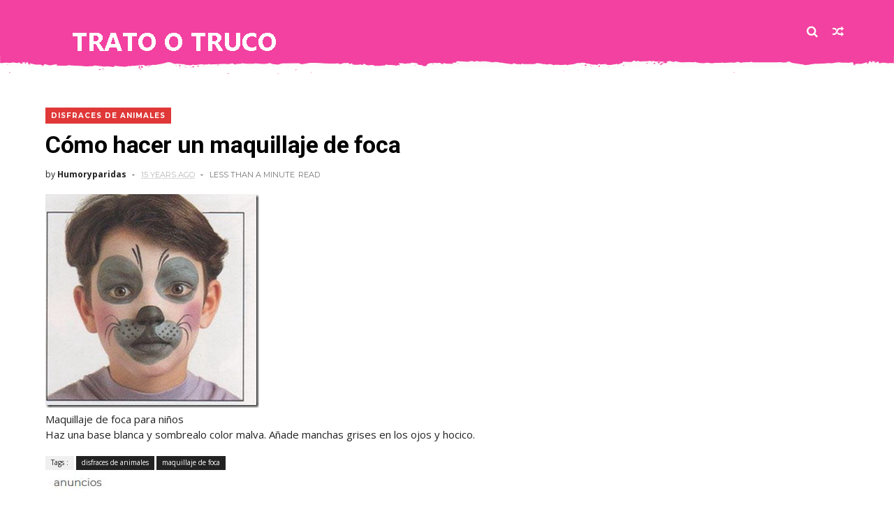

--- FILE ---
content_type: text/html; charset=utf-8
request_url: https://www.google.com/recaptcha/api2/aframe
body_size: 268
content:
<!DOCTYPE HTML><html><head><meta http-equiv="content-type" content="text/html; charset=UTF-8"></head><body><script nonce="ZQFmL0lxh9VBXthxdYgzUg">/** Anti-fraud and anti-abuse applications only. See google.com/recaptcha */ try{var clients={'sodar':'https://pagead2.googlesyndication.com/pagead/sodar?'};window.addEventListener("message",function(a){try{if(a.source===window.parent){var b=JSON.parse(a.data);var c=clients[b['id']];if(c){var d=document.createElement('img');d.src=c+b['params']+'&rc='+(localStorage.getItem("rc::a")?sessionStorage.getItem("rc::b"):"");window.document.body.appendChild(d);sessionStorage.setItem("rc::e",parseInt(sessionStorage.getItem("rc::e")||0)+1);localStorage.setItem("rc::h",'1768552440185');}}}catch(b){}});window.parent.postMessage("_grecaptcha_ready", "*");}catch(b){}</script></body></html>

--- FILE ---
content_type: text/javascript; charset=UTF-8
request_url: https://www.tratootruco.com/feeds/posts/default?alt=json-in-script&start-index=630&max-results=1&callback=random_posts
body_size: 5738
content:
// API callback
random_posts({"version":"1.0","encoding":"UTF-8","feed":{"xmlns":"http://www.w3.org/2005/Atom","xmlns$openSearch":"http://a9.com/-/spec/opensearchrss/1.0/","xmlns$blogger":"http://schemas.google.com/blogger/2008","xmlns$georss":"http://www.georss.org/georss","xmlns$gd":"http://schemas.google.com/g/2005","xmlns$thr":"http://purl.org/syndication/thread/1.0","id":{"$t":"tag:blogger.com,1999:blog-3693379924573813902"},"updated":{"$t":"2025-10-18T20:12:42.515+02:00"},"category":[{"term":"DISFRACES"},{"term":"halloween - carnaval"},{"term":"maquillaje"},{"term":"navidad"},{"term":"MAQUILLAJES"},{"term":"día de la madre"},{"term":"para colorear"},{"term":"sombreros - cascos - gorros - boinas"},{"term":"disfraces de animales"},{"term":"disfraz con bolsas de basura"},{"term":"colorear navidad"},{"term":"disfraces locos y originales"},{"term":"gifs feliz navidad"},{"term":"disfraces escolares"},{"term":"disfraz colegios"},{"term":"gorro de policía"},{"term":"día de la mujer"},{"term":"generador con tu foto"},{"term":"manualidades"},{"term":"postales"},{"term":"manualidades para niños"},{"term":"día del padre"},{"term":"disfraz de payaso"},{"term":"pascua"},{"term":"alas"},{"term":"animales"},{"term":"disfraz de bruja"},{"term":"generadores navidad"},{"term":"gorros para disfraces"},{"term":"colorear carnaval y halloween"},{"term":"maquillajes carnaval"},{"term":"origami"},{"term":"papa noel"},{"term":"disfraz de hada"},{"term":"imagenes con frases"},{"term":"maquillaje de demonio"},{"term":"maquillaje y disfraces"},{"term":"san valentin"},{"term":"complementos disfraz"},{"term":"disfraces divertidos"},{"term":"disfraz de egipcio"},{"term":"disfraz de flor"},{"term":"disfraz de mariquita"},{"term":"disfraz de romano"},{"term":"generador"},{"term":"gifs animados"},{"term":"gifs halloween"},{"term":"imágenes para facebook"},{"term":"maquillaje de drácula"},{"term":"maquillaje de gato"},{"term":"maquillaje de payaso"},{"term":"mascaras"},{"term":"cumpleaños"},{"term":"curiosidades"},{"term":"disfraces con cajas de carton"},{"term":"disfraz de indio"},{"term":"disfraz de pirata"},{"term":"disfraz de ultima hora"},{"term":"disney y comic navidad"},{"term":"día del amigo"},{"term":"manualidades halloween"},{"term":"maquillaje de león"},{"term":"capas"},{"term":"dibujos para colorear"},{"term":"disfraces de ultima hora"},{"term":"feliz año nuevo"},{"term":"frases"},{"term":"maquillaje de conejo"},{"term":"orejas de conejo"},{"term":"peinados para disfraz"},{"term":"poemas"},{"term":"snoopy"},{"term":"dedicatorias"},{"term":"disfraz de abeja"},{"term":"disfraz de blancanieves"},{"term":"disfraz de galleta"},{"term":"disfraz de girasol"},{"term":"disfraz de ladrón"},{"term":"disfraz de león"},{"term":"disfraz de muñeco de nieve"},{"term":"disfraz de tortuga"},{"term":"disfraz para perro"},{"term":"famosos"},{"term":"feliz Navidad"},{"term":"frases para enamorados"},{"term":"maquillaje de calabaza"},{"term":"maquillaje de calavera"},{"term":"maquillaje de geisha"},{"term":"maquillaje de mariposa"},{"term":"mascara de bruja"},{"term":"mickey  mouse"},{"term":"piolin"},{"term":"sombrero de bruja"},{"term":"cocina halloween"},{"term":"disfraz de Jedi"},{"term":"disfraz de araña"},{"term":"disfraz de calabaza"},{"term":"disfraz de caperucita"},{"term":"disfraz de demonio"},{"term":"disfraz de dinosaurio"},{"term":"disfraz de esqueleto"},{"term":"disfraz de fantasma"},{"term":"disfraz de frankenstein"},{"term":"disfraz de fresa"},{"term":"disfraz de griego"},{"term":"disfraz de hello kitty"},{"term":"disfraz de mosquetero"},{"term":"disfraz de murcielago"},{"term":"disfraz de muñeco diabolico"},{"term":"disfraz de princesa leia"},{"term":"disfraz de sirenita"},{"term":"disfraz de tigre"},{"term":"disfraz de árbol"},{"term":"disfraz medieval"},{"term":"disfraz sexy"},{"term":"día de la mujer maltratada"},{"term":"día del trabajo"},{"term":"fondos"},{"term":"frases día de madre"},{"term":"manualidades de navidad"},{"term":"maquillaje de miedo"},{"term":"maquillaje de ratón"},{"term":"maquillaje de zombie"},{"term":"muñeco de nieve"},{"term":"nacimientos"},{"term":"orejas de yoda"},{"term":"postales pascua"},{"term":"tutú"},{"term":"video"},{"term":"Maquillaje de Cleopatra"},{"term":"Maquillaje de hombre lobo"},{"term":"Maquillaje tribal"},{"term":"Ruth Morehead"},{"term":"bodas de oro"},{"term":"caja calabaza"},{"term":"cartas reyes\/ papá noel"},{"term":"cocina"},{"term":"colorear san valentín"},{"term":"corona de  princesa Elsa de Frozen"},{"term":"cuernos de demonio"},{"term":"dedicatorias y saludos navidad"},{"term":"dibujos para colorear halloween"},{"term":"disfraces frikis"},{"term":"disfraces para grupos"},{"term":"disfraces para parejas"},{"term":"disfraces reciclados"},{"term":"disfraz casero de Beetlejuice"},{"term":"disfraz de Geisha"},{"term":"disfraz de Jack Skellington"},{"term":"disfraz de Stars Wars"},{"term":"disfraz de angel"},{"term":"disfraz de bella durmiente"},{"term":"disfraz de bob Esponja"},{"term":"disfraz de campanita"},{"term":"disfraz de cenicienta"},{"term":"disfraz de chino"},{"term":"disfraz de cocodrilo"},{"term":"disfraz de conejo"},{"term":"disfraz de criada"},{"term":"disfraz de dalmata"},{"term":"disfraz de dragón"},{"term":"disfraz de drácula"},{"term":"disfraz de elfo"},{"term":"disfraz de elvis presley"},{"term":"disfraz de epi y blas"},{"term":"disfraz de gnomo"},{"term":"disfraz de harry Potter"},{"term":"disfraz de he-man"},{"term":"disfraz de lego"},{"term":"disfraz de mariposa"},{"term":"disfraz de mary poppins"},{"term":"disfraz de minnie mouse"},{"term":"disfraz de momia"},{"term":"disfraz de nefertiti"},{"term":"disfraz de papel de periodico"},{"term":"disfraz de parejas"},{"term":"disfraz de pato"},{"term":"disfraz de pavo real"},{"term":"disfraz de pez"},{"term":"disfraz de pintor"},{"term":"disfraz de pollo"},{"term":"disfraz de rana"},{"term":"disfraz de ratón"},{"term":"disfraz de rock and roll"},{"term":"disfraz de star wars"},{"term":"disfraz de tarta"},{"term":"disfraz de tortuga ninja"},{"term":"disfraz de vikingo"},{"term":"disfraz de ágatha Ruiz de la Prada"},{"term":"disfraz de ángel caído"},{"term":"día de los muertos"},{"term":"día del abuelo"},{"term":"día del medio ambiente"},{"term":"día del médico"},{"term":"frases navidad facebook"},{"term":"gifs pascua"},{"term":"gorro de marinero"},{"term":"imagenes con frases año nuevo"},{"term":"imagenes con frases día de la madre"},{"term":"imagenes con frases día del padre"},{"term":"imagenes religiosas"},{"term":"mama noela"},{"term":"maquillaje de alien"},{"term":"maquillaje de araña y telaraña"},{"term":"maquillaje de bruja"},{"term":"maquillaje de calavera de azúcar mexicana"},{"term":"maquillaje de cebra"},{"term":"maquillaje de dalmata"},{"term":"maquillaje de egipcio"},{"term":"maquillaje de fondo del mar"},{"term":"maquillaje de frankenstein"},{"term":"maquillaje de hada"},{"term":"maquillaje de mono"},{"term":"maquillaje de monstruo"},{"term":"maquillaje de perro"},{"term":"maquillaje de spiderman"},{"term":"maquillaje de tigre"},{"term":"maquillaje ojo morado"},{"term":"mascara de buho"},{"term":"máscara de vaca"},{"term":"orejas de minnie mouse"},{"term":"orejas de oso"},{"term":"orejas de perro"},{"term":"orejas de tigre"},{"term":"osos"},{"term":"papel pinocho para manualidades"},{"term":"postales mejorate"},{"term":"simpson"},{"term":"sombrero de bombero"},{"term":"sombrero de vaquero"},{"term":"villancicos"},{"term":"Betty Boop"},{"term":"DISFRAZ DE DÁLMATA"},{"term":"Disfraz de Pac-Man"},{"term":"Feliz Navidad enfermeras"},{"term":"Ideas disfraz Elvis Presley con patrones"},{"term":"Linus y Sally"},{"term":"Lucy"},{"term":"Peppa pig"},{"term":"San Valentín arquitectos"},{"term":"acción poética."},{"term":"acordes guitarra"},{"term":"asperger"},{"term":"autismo"},{"term":"bodas de plata"},{"term":"cajas halloween"},{"term":"casco de gladiador"},{"term":"casco de vikingo con alas"},{"term":"casco espartano"},{"term":"casco medieval"},{"term":"casco star wars"},{"term":"colorear pascua"},{"term":"cuchillo de pirata"},{"term":"cuentos y leyendas de Navidad"},{"term":"cumpleaños madres"},{"term":"cumpleaños madres fallecidas"},{"term":"dedicatorias bodas"},{"term":"dedicatorias difuntos"},{"term":"dedicatorias ramo de flores a mamá"},{"term":"delantal alicia"},{"term":"diadema araña"},{"term":"diadema de minnie mouse"},{"term":"dibujo de don quijote"},{"term":"dibujos carnaval"},{"term":"disfaz de Ramsés"},{"term":"disfraces años 70 - 80"},{"term":"disfraces de papel"},{"term":"disfraces hechos con tutú"},{"term":"disfraz de Anna de Frozan"},{"term":"disfraz de Charlie Brown"},{"term":"disfraz de Darth Vader Gay"},{"term":"disfraz de Elsa de Frozen"},{"term":"disfraz de Finn el Humano"},{"term":"disfraz de Hannibal Lecter"},{"term":"disfraz de Kiss"},{"term":"disfraz de Marge Simpson"},{"term":"disfraz de Mario y Luigi"},{"term":"disfraz de Mazinger Z"},{"term":"disfraz de Nemo"},{"term":"disfraz de Pascal camaleón"},{"term":"disfraz de Pocoyo"},{"term":"disfraz de San Jorge y el dragón"},{"term":"disfraz de Sebastian de la Sirenita"},{"term":"disfraz de Sharon Stone"},{"term":"disfraz de Shrek"},{"term":"disfraz de Thundercats"},{"term":"disfraz de Totoro"},{"term":"disfraz de abanico"},{"term":"disfraz de aborigen"},{"term":"disfraz de alicia en el país de las maravillas"},{"term":"disfraz de alien"},{"term":"disfraz de arandano"},{"term":"disfraz de arbol"},{"term":"disfraz de arlequín"},{"term":"disfraz de astroboy"},{"term":"disfraz de aviador"},{"term":"disfraz de bailarina"},{"term":"disfraz de bailarina rusa"},{"term":"disfraz de barbie Girl"},{"term":"disfraz de barrio Sesamo"},{"term":"disfraz de bebe para adulto"},{"term":"disfraz de bola de dragón"},{"term":"disfraz de borracho"},{"term":"disfraz de caballero medieval"},{"term":"disfraz de cabaretera"},{"term":"disfraz de cactus"},{"term":"disfraz de camaleón"},{"term":"disfraz de cancan"},{"term":"disfraz de canguro"},{"term":"disfraz de cara"},{"term":"disfraz de caracol"},{"term":"disfraz de carretera"},{"term":"disfraz de cartón"},{"term":"disfraz de cazador de cocodrilos"},{"term":"disfraz de cebra"},{"term":"disfraz de cerdo"},{"term":"disfraz de charleston"},{"term":"disfraz de chica punk"},{"term":"disfraz de china"},{"term":"disfraz de cleopatra"},{"term":"disfraz de cocinero"},{"term":"disfraz de colibri"},{"term":"disfraz de comecocos"},{"term":"disfraz de comecocos pacman"},{"term":"disfraz de cono de trafico"},{"term":"disfraz de cordero"},{"term":"disfraz de cowboy"},{"term":"disfraz de criada francesa"},{"term":"disfraz de cruella 101 dálmatas"},{"term":"disfraz de cruzado"},{"term":"disfraz de cura"},{"term":"disfraz de demonio de tazmania"},{"term":"disfraz de domador de circo"},{"term":"disfraz de duende"},{"term":"disfraz de ecce homo"},{"term":"disfraz de eduardo manostijeras"},{"term":"disfraz de einstein"},{"term":"disfraz de embarazada para hombre"},{"term":"disfraz de enfermera"},{"term":"disfraz de enjuto mojamuto"},{"term":"disfraz de erizo"},{"term":"disfraz de espagueti"},{"term":"disfraz de espinaca"},{"term":"disfraz de esqueleto exhibionista"},{"term":"disfraz de esquimal"},{"term":"disfraz de estatua de la libertad"},{"term":"disfraz de extraterrestre"},{"term":"disfraz de faraón"},{"term":"disfraz de fondo de mar"},{"term":"disfraz de ganso"},{"term":"disfraz de gato"},{"term":"disfraz de gato con sombrero"},{"term":"disfraz de grúa"},{"term":"disfraz de guerrero"},{"term":"disfraz de guisante"},{"term":"disfraz de hawaiana"},{"term":"disfraz de hombre lobo"},{"term":"disfraz de hombres de negro"},{"term":"disfraz de hucha"},{"term":"disfraz de huevo frito"},{"term":"disfraz de inca"},{"term":"disfraz de inspector Gadget"},{"term":"disfraz de japonesa"},{"term":"disfraz de jasmine"},{"term":"disfraz de jirafa"},{"term":"disfraz de joker"},{"term":"disfraz de ketchup y mostaza"},{"term":"disfraz de la familia Addams"},{"term":"disfraz de la niña de la curva"},{"term":"disfraz de la pelicula  El gran lebowski"},{"term":"disfraz de lady gaga"},{"term":"disfraz de lechuga"},{"term":"disfraz de leonidas"},{"term":"disfraz de leopardo DISFRACES"},{"term":"disfraz de lobo"},{"term":"disfraz de loro"},{"term":"disfraz de los Simpson"},{"term":"disfraz de los picapiedra"},{"term":"disfraz de mantis religiosa"},{"term":"disfraz de margarita"},{"term":"disfraz de marinero"},{"term":"disfraz de marinero para niño"},{"term":"disfraz de medusa"},{"term":"disfraz de mexicano"},{"term":"disfraz de michael jacskon"},{"term":"disfraz de mikey mouse"},{"term":"disfraz de mimo"},{"term":"disfraz de monja"},{"term":"disfraz de monstruo del lago Ness"},{"term":"disfraz de montaña rusa"},{"term":"disfraz de mosca"},{"term":"disfraz de muerte"},{"term":"disfraz de mujer arabe"},{"term":"disfraz de muñeca de trapo"},{"term":"disfraz de médico"},{"term":"disfraz de niña del exorcista"},{"term":"disfraz de novia cadáver"},{"term":"disfraz de oca"},{"term":"disfraz de ojo"},{"term":"disfraz de oleo"},{"term":"disfraz de palote"},{"term":"disfraz de pantera"},{"term":"disfraz de papel"},{"term":"disfraz de papel higiénico"},{"term":"disfraz de pareja de baile"},{"term":"disfraz de pastor"},{"term":"disfraz de pavo"},{"term":"disfraz de perro"},{"term":"disfraz de peter pan"},{"term":"disfraz de pitonisa"},{"term":"disfraz de plátano"},{"term":"disfraz de pocahontas"},{"term":"disfraz de prestidigitador"},{"term":"disfraz de princesa"},{"term":"disfraz de princesa carioca"},{"term":"disfraz de pulpo"},{"term":"disfraz de racimo de uvas"},{"term":"disfraz de reloj"},{"term":"disfraz de reno"},{"term":"disfraz de robin Hood"},{"term":"disfraz de robot Optimus Prime"},{"term":"disfraz de semaforo"},{"term":"disfraz de sherk"},{"term":"disfraz de simpson"},{"term":"disfraz de sistema solar"},{"term":"disfraz de soldadito de plomo"},{"term":"disfraz de superman"},{"term":"disfraz de sushi"},{"term":"disfraz de tetris"},{"term":"disfraz de tiburón"},{"term":"disfraz de transformers"},{"term":"disfraz de vaca"},{"term":"disfraz de vaca lechera"},{"term":"disfraz de vampiro"},{"term":"disfraz de virgen"},{"term":"disfraz de wally"},{"term":"disfraz de wii"},{"term":"disfraz de yoda"},{"term":"disfraz de zombie"},{"term":"disfraz de zorro"},{"term":"disfraz de zíngara"},{"term":"disfraz de águila (animal)"},{"term":"disfraz de águila roja"},{"term":"disfraz e monstruo de lago ness"},{"term":"disfraz para bebe"},{"term":"disfraz para gato"},{"term":"doblar servilletas"},{"term":"día contra la ablación"},{"term":"día de la enfermeriía"},{"term":"día de las velitas"},{"term":"día del libro"},{"term":"día del maestro"},{"term":"día del niño"},{"term":"el animal"},{"term":"escudo medieval"},{"term":"espada de pirata"},{"term":"espada medieval"},{"term":"felicidades por tu nuevo bebé"},{"term":"flores"},{"term":"frases de Chavela Vargas"},{"term":"frases de amor y amistad"},{"term":"frases navidad y año nuevo"},{"term":"frases para hijos adoptados"},{"term":"frases para tías"},{"term":"frases pesame"},{"term":"frases recuperáte pronto"},{"term":"frases sobre hijos"},{"term":"fuentes"},{"term":"garfield"},{"term":"gifs campanita"},{"term":"gorro de calamar"},{"term":"gorro de chino"},{"term":"gorro de duende"},{"term":"gorro de enfermera"},{"term":"gorro de tiburón"},{"term":"gorros con orejas"},{"term":"gracias por el apoyo"},{"term":"hello kitty"},{"term":"heridas"},{"term":"humor"},{"term":"ideas"},{"term":"imagenes con"},{"term":"imagenes con frases graduación"},{"term":"imágenes con frases de ojos"},{"term":"imágenes con frases emprendedores"},{"term":"imágenes con frases navidad"},{"term":"imágenes con insultos para feas"},{"term":"imágenes para dar el pésame"},{"term":"imágenescon frases de odio a mi ex"},{"term":"juego"},{"term":"letras cumpleaños elsa de Frozen"},{"term":"letras grandes de hielo Forzen"},{"term":"mafalda"},{"term":"maquillaje agujero de bala"},{"term":"maquillaje blancanieves"},{"term":"maquillaje chica de las estrellas"},{"term":"maquillaje de  Hermione"},{"term":"maquillaje de Goblin"},{"term":"maquillaje de Minnie Mouse"},{"term":"maquillaje de Scar"},{"term":"maquillaje de Simba"},{"term":"maquillaje de aparecido"},{"term":"maquillaje de arlequín"},{"term":"maquillaje de bob esponja"},{"term":"maquillaje de bruja sexy"},{"term":"maquillaje de caballero"},{"term":"maquillaje de caballo"},{"term":"maquillaje de caperucita roja"},{"term":"maquillaje de catrina"},{"term":"maquillaje de cenicienta"},{"term":"maquillaje de chica muerta"},{"term":"maquillaje de cowboy"},{"term":"maquillaje de domador"},{"term":"maquillaje de dragón de fuego"},{"term":"maquillaje de fantasma"},{"term":"maquillaje de flamenca"},{"term":"maquillaje de foca"},{"term":"maquillaje de freddy Krueger"},{"term":"maquillaje de gata sexy"},{"term":"maquillaje de harry potter"},{"term":"maquillaje de hawaiana"},{"term":"maquillaje de hombre degollado"},{"term":"maquillaje de indio"},{"term":"maquillaje de joker"},{"term":"maquillaje de koala"},{"term":"maquillaje de la pelicula Rey León"},{"term":"maquillaje de lagarto"},{"term":"maquillaje de leopardo"},{"term":"maquillaje de mandril"},{"term":"maquillaje de mariquita"},{"term":"maquillaje de momia"},{"term":"maquillaje de muerte"},{"term":"maquillaje de murcielago"},{"term":"maquillaje de ninfa"},{"term":"maquillaje de oso"},{"term":"maquillaje de pez"},{"term":"maquillaje de pirata"},{"term":"maquillaje de princesa"},{"term":"maquillaje de quemaduras"},{"term":"maquillaje de rana"},{"term":"maquillaje de ratita"},{"term":"maquillaje de robot"},{"term":"maquillaje de tiburón"},{"term":"maquillaje de vaca"},{"term":"maquillaje de winnie the pooh"},{"term":"maquillaje de ángel"},{"term":"maquillaje novia cadáver"},{"term":"maquillaje princesa"},{"term":"maquillaje zombie"},{"term":"maquillaje zíngara"},{"term":"mascara de batman"},{"term":"mascara de bob esponja"},{"term":"mascara de demonio"},{"term":"mascara de gato"},{"term":"mascaras Charlie Brown"},{"term":"melena de león"},{"term":"máscara de Einstein"},{"term":"máscara de abeja"},{"term":"máscara de calabaza"},{"term":"máscara de calavera"},{"term":"máscara de cerdo"},{"term":"máscara de conejo"},{"term":"máscara de diablo"},{"term":"máscara de franskestein"},{"term":"máscara de fresas - frutilla"},{"term":"máscara de jirafa"},{"term":"máscara de murciélago"},{"term":"máscara de pirata"},{"term":"máscara de rana"},{"term":"máscara de scar"},{"term":"máscara de scream"},{"term":"máscara de sol"},{"term":"máscara de terror"},{"term":"máscara de tigre"},{"term":"máscara de topo"},{"term":"máscara de zorro (animal)"},{"term":"máscara del burro de Shrek"},{"term":"máscara doctor muerte"},{"term":"máscara winnie the pooh"},{"term":"máscaras halloween de terror"},{"term":"orejas de cerdo"},{"term":"orejas de gato"},{"term":"orejas disfraz"},{"term":"paisajes navidad"},{"term":"peinado de flamenca"},{"term":"peluca de bruja"},{"term":"peluca de elvis"},{"term":"peluca renacimiento"},{"term":"pelucas"},{"term":"postal 60 cumpleaños"},{"term":"postales aniversario de bodas"},{"term":"postales bodas"},{"term":"postales halloween"},{"term":"princesas disney"},{"term":"que te mejores"},{"term":"quilling"},{"term":"raton diddl"},{"term":"reyes magos"},{"term":"smiles animados"},{"term":"sombrero Carcajada Pura Risa"},{"term":"sombrero de catrina"},{"term":"sombrero de chino"},{"term":"sombrero de col"},{"term":"sombrero de copa"},{"term":"sombrero de gato con sombrero"},{"term":"sombrero de gendarme"},{"term":"sombrero de hada"},{"term":"sombrero de maceta con flor"},{"term":"sombrero de mago"},{"term":"sombrero de marinero"},{"term":"sombrero de pirata"},{"term":"sombrero de princesa"},{"term":"sombrero en forma calabaza"},{"term":"sombrero español"},{"term":"sombrero medieval de dama"},{"term":"sombrero soldadito de plomo"},{"term":"sombrero sombrerero loco"},{"term":"sombrero vikingo"},{"term":"telaMAQUILLAJES"},{"term":"test"},{"term":"tocado de Nefertiti"},{"term":"tubes"},{"term":"túnicas muy fáciles"},{"term":"velas"},{"term":"velo de monja"},{"term":"virgen de Guadaupe"},{"term":"viva méxico cabrones"},{"term":"winnie the pooh"},{"term":"yelmo medieval"},{"term":"zapatos de bruja"},{"term":"ángel"}],"title":{"type":"text","$t":"Trato o truco"},"subtitle":{"type":"html","$t":" ideas para disfraces de halloween y carnaval, días especiales,  día del padre y día de la madre, imágenes bonitas de amor"},"link":[{"rel":"http://schemas.google.com/g/2005#feed","type":"application/atom+xml","href":"https:\/\/www.tratootruco.com\/feeds\/posts\/default"},{"rel":"self","type":"application/atom+xml","href":"https:\/\/www.blogger.com\/feeds\/3693379924573813902\/posts\/default?alt=json-in-script\u0026start-index=630\u0026max-results=1"},{"rel":"alternate","type":"text/html","href":"https:\/\/www.tratootruco.com\/"},{"rel":"hub","href":"http://pubsubhubbub.appspot.com/"},{"rel":"previous","type":"application/atom+xml","href":"https:\/\/www.blogger.com\/feeds\/3693379924573813902\/posts\/default?alt=json-in-script\u0026start-index=629\u0026max-results=1"},{"rel":"next","type":"application/atom+xml","href":"https:\/\/www.blogger.com\/feeds\/3693379924573813902\/posts\/default?alt=json-in-script\u0026start-index=631\u0026max-results=1"}],"author":[{"name":{"$t":"Flor"},"uri":{"$t":"http:\/\/www.blogger.com\/profile\/02552140420210402952"},"email":{"$t":"noreply@blogger.com"},"gd$image":{"rel":"http://schemas.google.com/g/2005#thumbnail","width":"32","height":"32","src":"\/\/blogger.googleusercontent.com\/img\/b\/R29vZ2xl\/AVvXsEiRN0qZYkKmSOW6IZuqLNOGF8JrSxGrFyU-yO-1-2RoYDM8NDv6u-2dkAc3lJZt_B3_YRyyb-CvCQ85C-OynCbBsUvbqQ3V6ZSfXq-N3UqPmXJCf8iWJKrktdSgRRJZc7I\/s220\/%C2%BFSabes-por-qu%C3%A9-est%C3%A1-loco-el-sombrerero-de-Alicia-en-el-pa%C3%ADs-de-las-Maravillas-.jpg"}}],"generator":{"version":"7.00","uri":"http://www.blogger.com","$t":"Blogger"},"openSearch$totalResults":{"$t":"1012"},"openSearch$startIndex":{"$t":"630"},"openSearch$itemsPerPage":{"$t":"1"},"entry":[{"id":{"$t":"tag:blogger.com,1999:blog-3693379924573813902.post-3860648830731676176"},"published":{"$t":"2009-08-21T16:41:00.000+02:00"},"updated":{"$t":"2011-02-10T10:57:17.908+01:00"},"category":[{"scheme":"http://www.blogger.com/atom/ns#","term":"DISFRACES"},{"scheme":"http://www.blogger.com/atom/ns#","term":"maquillaje"},{"scheme":"http://www.blogger.com/atom/ns#","term":"maquillaje de gato"}],"title":{"type":"text","$t":"Cómo hacer un maquillaje de gato"},"summary":{"type":"text","$t":"Aqui tienes como hacer un maquillaje simple de gato para tu hijo.Hay varios maquillajes para que puedas escoger dentro de tus gustos y disfraz"},"link":[{"rel":"replies","type":"application/atom+xml","href":"https:\/\/www.tratootruco.com\/feeds\/3860648830731676176\/comments\/default","title":"Enviar comentarios"},{"rel":"replies","type":"text/html","href":"https:\/\/www.blogger.com\/comment\/fullpage\/post\/3693379924573813902\/3860648830731676176","title":"0 comentarios"},{"rel":"edit","type":"application/atom+xml","href":"https:\/\/www.blogger.com\/feeds\/3693379924573813902\/posts\/default\/3860648830731676176"},{"rel":"self","type":"application/atom+xml","href":"https:\/\/www.blogger.com\/feeds\/3693379924573813902\/posts\/default\/3860648830731676176"},{"rel":"alternate","type":"text/html","href":"https:\/\/www.tratootruco.com\/2009\/08\/como-hacer-un-maquillaje-de-gato.html","title":"Cómo hacer un maquillaje de gato"}],"author":[{"name":{"$t":"Unknown"},"email":{"$t":"noreply@blogger.com"},"gd$image":{"rel":"http://schemas.google.com/g/2005#thumbnail","width":"16","height":"16","src":"https:\/\/img1.blogblog.com\/img\/b16-rounded.gif"}}],"media$thumbnail":{"xmlns$media":"http://search.yahoo.com/mrss/","url":"https:\/\/blogger.googleusercontent.com\/img\/b\/R29vZ2xl\/AVvXsEiKKUAxsaGc3o79FPD8NLdcnrasfCdAtTlL7UdtjfFRQ2h10b1OXBEIKqqw6mx4EXZ7kLsQcl6QNLPkIjhi4drEB3e2GmMUy2Tv3bhs0r_Mn6RnTMbAIrRfjKUcmCPp1ghFmOIq5VJnZrM\/s72-c\/maquillaje+de+gato+%2819%29.jpg","height":"72","width":"72"},"thr$total":{"$t":"0"}}]}});

--- FILE ---
content_type: text/javascript; charset=UTF-8
request_url: https://www.tratootruco.com/feeds/posts/default?alt=json-in-script&callback=jQuery1110006314512688993035_1768552429817&_=1768552429818
body_size: 16537
content:
// API callback
jQuery1110006314512688993035_1768552429817({"version":"1.0","encoding":"UTF-8","feed":{"xmlns":"http://www.w3.org/2005/Atom","xmlns$openSearch":"http://a9.com/-/spec/opensearchrss/1.0/","xmlns$blogger":"http://schemas.google.com/blogger/2008","xmlns$georss":"http://www.georss.org/georss","xmlns$gd":"http://schemas.google.com/g/2005","xmlns$thr":"http://purl.org/syndication/thread/1.0","id":{"$t":"tag:blogger.com,1999:blog-3693379924573813902"},"updated":{"$t":"2025-10-18T20:12:42.515+02:00"},"category":[{"term":"DISFRACES"},{"term":"halloween - carnaval"},{"term":"maquillaje"},{"term":"navidad"},{"term":"MAQUILLAJES"},{"term":"día de la madre"},{"term":"para colorear"},{"term":"sombreros - cascos - gorros - boinas"},{"term":"disfraces de animales"},{"term":"disfraz con bolsas de basura"},{"term":"colorear navidad"},{"term":"disfraces locos y originales"},{"term":"gifs feliz navidad"},{"term":"disfraces escolares"},{"term":"disfraz colegios"},{"term":"gorro de policía"},{"term":"día de la mujer"},{"term":"generador con tu foto"},{"term":"manualidades"},{"term":"postales"},{"term":"manualidades para niños"},{"term":"día del padre"},{"term":"disfraz de payaso"},{"term":"pascua"},{"term":"alas"},{"term":"animales"},{"term":"disfraz de bruja"},{"term":"generadores navidad"},{"term":"gorros para disfraces"},{"term":"colorear carnaval y halloween"},{"term":"maquillajes carnaval"},{"term":"origami"},{"term":"papa noel"},{"term":"disfraz de hada"},{"term":"imagenes con frases"},{"term":"maquillaje de demonio"},{"term":"maquillaje y disfraces"},{"term":"san valentin"},{"term":"complementos disfraz"},{"term":"disfraces divertidos"},{"term":"disfraz de egipcio"},{"term":"disfraz de flor"},{"term":"disfraz de mariquita"},{"term":"disfraz de romano"},{"term":"generador"},{"term":"gifs animados"},{"term":"gifs halloween"},{"term":"imágenes para facebook"},{"term":"maquillaje de drácula"},{"term":"maquillaje de gato"},{"term":"maquillaje de payaso"},{"term":"mascaras"},{"term":"cumpleaños"},{"term":"curiosidades"},{"term":"disfraces con cajas de carton"},{"term":"disfraz de indio"},{"term":"disfraz de pirata"},{"term":"disfraz de ultima hora"},{"term":"disney y comic navidad"},{"term":"día del amigo"},{"term":"manualidades halloween"},{"term":"maquillaje de león"},{"term":"capas"},{"term":"dibujos para colorear"},{"term":"disfraces de ultima hora"},{"term":"feliz año nuevo"},{"term":"frases"},{"term":"maquillaje de conejo"},{"term":"orejas de conejo"},{"term":"peinados para disfraz"},{"term":"poemas"},{"term":"snoopy"},{"term":"dedicatorias"},{"term":"disfraz de abeja"},{"term":"disfraz de blancanieves"},{"term":"disfraz de galleta"},{"term":"disfraz de girasol"},{"term":"disfraz de ladrón"},{"term":"disfraz de león"},{"term":"disfraz de muñeco de nieve"},{"term":"disfraz de tortuga"},{"term":"disfraz para perro"},{"term":"famosos"},{"term":"feliz Navidad"},{"term":"frases para enamorados"},{"term":"maquillaje de calabaza"},{"term":"maquillaje de calavera"},{"term":"maquillaje de geisha"},{"term":"maquillaje de mariposa"},{"term":"mascara de bruja"},{"term":"mickey  mouse"},{"term":"piolin"},{"term":"sombrero de bruja"},{"term":"cocina halloween"},{"term":"disfraz de Jedi"},{"term":"disfraz de araña"},{"term":"disfraz de calabaza"},{"term":"disfraz de caperucita"},{"term":"disfraz de demonio"},{"term":"disfraz de dinosaurio"},{"term":"disfraz de esqueleto"},{"term":"disfraz de fantasma"},{"term":"disfraz de frankenstein"},{"term":"disfraz de fresa"},{"term":"disfraz de griego"},{"term":"disfraz de hello kitty"},{"term":"disfraz de mosquetero"},{"term":"disfraz de murcielago"},{"term":"disfraz de muñeco diabolico"},{"term":"disfraz de princesa leia"},{"term":"disfraz de sirenita"},{"term":"disfraz de tigre"},{"term":"disfraz de árbol"},{"term":"disfraz medieval"},{"term":"disfraz sexy"},{"term":"día de la mujer maltratada"},{"term":"día del trabajo"},{"term":"fondos"},{"term":"frases día de madre"},{"term":"manualidades de navidad"},{"term":"maquillaje de miedo"},{"term":"maquillaje de ratón"},{"term":"maquillaje de zombie"},{"term":"muñeco de nieve"},{"term":"nacimientos"},{"term":"orejas de yoda"},{"term":"postales pascua"},{"term":"tutú"},{"term":"video"},{"term":"Maquillaje de Cleopatra"},{"term":"Maquillaje de hombre lobo"},{"term":"Maquillaje tribal"},{"term":"Ruth Morehead"},{"term":"bodas de oro"},{"term":"caja calabaza"},{"term":"cartas reyes\/ papá noel"},{"term":"cocina"},{"term":"colorear san valentín"},{"term":"corona de  princesa Elsa de Frozen"},{"term":"cuernos de demonio"},{"term":"dedicatorias y saludos navidad"},{"term":"dibujos para colorear halloween"},{"term":"disfraces frikis"},{"term":"disfraces para grupos"},{"term":"disfraces para parejas"},{"term":"disfraces reciclados"},{"term":"disfraz casero de Beetlejuice"},{"term":"disfraz de Geisha"},{"term":"disfraz de Jack Skellington"},{"term":"disfraz de Stars Wars"},{"term":"disfraz de angel"},{"term":"disfraz de bella durmiente"},{"term":"disfraz de bob Esponja"},{"term":"disfraz de campanita"},{"term":"disfraz de cenicienta"},{"term":"disfraz de chino"},{"term":"disfraz de cocodrilo"},{"term":"disfraz de conejo"},{"term":"disfraz de criada"},{"term":"disfraz de dalmata"},{"term":"disfraz de dragón"},{"term":"disfraz de drácula"},{"term":"disfraz de elfo"},{"term":"disfraz de elvis presley"},{"term":"disfraz de epi y blas"},{"term":"disfraz de gnomo"},{"term":"disfraz de harry Potter"},{"term":"disfraz de he-man"},{"term":"disfraz de lego"},{"term":"disfraz de mariposa"},{"term":"disfraz de mary poppins"},{"term":"disfraz de minnie mouse"},{"term":"disfraz de momia"},{"term":"disfraz de nefertiti"},{"term":"disfraz de papel de periodico"},{"term":"disfraz de parejas"},{"term":"disfraz de pato"},{"term":"disfraz de pavo real"},{"term":"disfraz de pez"},{"term":"disfraz de pintor"},{"term":"disfraz de pollo"},{"term":"disfraz de rana"},{"term":"disfraz de ratón"},{"term":"disfraz de rock and roll"},{"term":"disfraz de star wars"},{"term":"disfraz de tarta"},{"term":"disfraz de tortuga ninja"},{"term":"disfraz de vikingo"},{"term":"disfraz de ágatha Ruiz de la Prada"},{"term":"disfraz de ángel caído"},{"term":"día de los muertos"},{"term":"día del abuelo"},{"term":"día del medio ambiente"},{"term":"día del médico"},{"term":"frases navidad facebook"},{"term":"gifs pascua"},{"term":"gorro de marinero"},{"term":"imagenes con frases año nuevo"},{"term":"imagenes con frases día de la madre"},{"term":"imagenes con frases día del padre"},{"term":"imagenes religiosas"},{"term":"mama noela"},{"term":"maquillaje de alien"},{"term":"maquillaje de araña y telaraña"},{"term":"maquillaje de bruja"},{"term":"maquillaje de calavera de azúcar mexicana"},{"term":"maquillaje de cebra"},{"term":"maquillaje de dalmata"},{"term":"maquillaje de egipcio"},{"term":"maquillaje de fondo del mar"},{"term":"maquillaje de frankenstein"},{"term":"maquillaje de hada"},{"term":"maquillaje de mono"},{"term":"maquillaje de monstruo"},{"term":"maquillaje de perro"},{"term":"maquillaje de spiderman"},{"term":"maquillaje de tigre"},{"term":"maquillaje ojo morado"},{"term":"mascara de buho"},{"term":"máscara de vaca"},{"term":"orejas de minnie mouse"},{"term":"orejas de oso"},{"term":"orejas de perro"},{"term":"orejas de tigre"},{"term":"osos"},{"term":"papel pinocho para manualidades"},{"term":"postales mejorate"},{"term":"simpson"},{"term":"sombrero de bombero"},{"term":"sombrero de vaquero"},{"term":"villancicos"},{"term":"Betty Boop"},{"term":"DISFRAZ DE DÁLMATA"},{"term":"Disfraz de Pac-Man"},{"term":"Feliz Navidad enfermeras"},{"term":"Ideas disfraz Elvis Presley con patrones"},{"term":"Linus y Sally"},{"term":"Lucy"},{"term":"Peppa pig"},{"term":"San Valentín arquitectos"},{"term":"acción poética."},{"term":"acordes guitarra"},{"term":"asperger"},{"term":"autismo"},{"term":"bodas de plata"},{"term":"cajas halloween"},{"term":"casco de gladiador"},{"term":"casco de vikingo con alas"},{"term":"casco espartano"},{"term":"casco medieval"},{"term":"casco star wars"},{"term":"colorear pascua"},{"term":"cuchillo de pirata"},{"term":"cuentos y leyendas de Navidad"},{"term":"cumpleaños madres"},{"term":"cumpleaños madres fallecidas"},{"term":"dedicatorias bodas"},{"term":"dedicatorias difuntos"},{"term":"dedicatorias ramo de flores a mamá"},{"term":"delantal alicia"},{"term":"diadema araña"},{"term":"diadema de minnie mouse"},{"term":"dibujo de don quijote"},{"term":"dibujos carnaval"},{"term":"disfaz de Ramsés"},{"term":"disfraces años 70 - 80"},{"term":"disfraces de papel"},{"term":"disfraces hechos con tutú"},{"term":"disfraz de Anna de Frozan"},{"term":"disfraz de Charlie Brown"},{"term":"disfraz de Darth Vader Gay"},{"term":"disfraz de Elsa de Frozen"},{"term":"disfraz de Finn el Humano"},{"term":"disfraz de Hannibal Lecter"},{"term":"disfraz de Kiss"},{"term":"disfraz de Marge Simpson"},{"term":"disfraz de Mario y Luigi"},{"term":"disfraz de Mazinger Z"},{"term":"disfraz de Nemo"},{"term":"disfraz de Pascal camaleón"},{"term":"disfraz de Pocoyo"},{"term":"disfraz de San Jorge y el dragón"},{"term":"disfraz de Sebastian de la Sirenita"},{"term":"disfraz de Sharon Stone"},{"term":"disfraz de Shrek"},{"term":"disfraz de Thundercats"},{"term":"disfraz de Totoro"},{"term":"disfraz de abanico"},{"term":"disfraz de aborigen"},{"term":"disfraz de alicia en el país de las maravillas"},{"term":"disfraz de alien"},{"term":"disfraz de arandano"},{"term":"disfraz de arbol"},{"term":"disfraz de arlequín"},{"term":"disfraz de astroboy"},{"term":"disfraz de aviador"},{"term":"disfraz de bailarina"},{"term":"disfraz de bailarina rusa"},{"term":"disfraz de barbie Girl"},{"term":"disfraz de barrio Sesamo"},{"term":"disfraz de bebe para adulto"},{"term":"disfraz de bola de dragón"},{"term":"disfraz de borracho"},{"term":"disfraz de caballero medieval"},{"term":"disfraz de cabaretera"},{"term":"disfraz de cactus"},{"term":"disfraz de camaleón"},{"term":"disfraz de cancan"},{"term":"disfraz de canguro"},{"term":"disfraz de cara"},{"term":"disfraz de caracol"},{"term":"disfraz de carretera"},{"term":"disfraz de cartón"},{"term":"disfraz de cazador de cocodrilos"},{"term":"disfraz de cebra"},{"term":"disfraz de cerdo"},{"term":"disfraz de charleston"},{"term":"disfraz de chica punk"},{"term":"disfraz de china"},{"term":"disfraz de cleopatra"},{"term":"disfraz de cocinero"},{"term":"disfraz de colibri"},{"term":"disfraz de comecocos"},{"term":"disfraz de comecocos pacman"},{"term":"disfraz de cono de trafico"},{"term":"disfraz de cordero"},{"term":"disfraz de cowboy"},{"term":"disfraz de criada francesa"},{"term":"disfraz de cruella 101 dálmatas"},{"term":"disfraz de cruzado"},{"term":"disfraz de cura"},{"term":"disfraz de demonio de tazmania"},{"term":"disfraz de domador de circo"},{"term":"disfraz de duende"},{"term":"disfraz de ecce homo"},{"term":"disfraz de eduardo manostijeras"},{"term":"disfraz de einstein"},{"term":"disfraz de embarazada para hombre"},{"term":"disfraz de enfermera"},{"term":"disfraz de enjuto mojamuto"},{"term":"disfraz de erizo"},{"term":"disfraz de espagueti"},{"term":"disfraz de espinaca"},{"term":"disfraz de esqueleto exhibionista"},{"term":"disfraz de esquimal"},{"term":"disfraz de estatua de la libertad"},{"term":"disfraz de extraterrestre"},{"term":"disfraz de faraón"},{"term":"disfraz de fondo de mar"},{"term":"disfraz de ganso"},{"term":"disfraz de gato"},{"term":"disfraz de gato con sombrero"},{"term":"disfraz de grúa"},{"term":"disfraz de guerrero"},{"term":"disfraz de guisante"},{"term":"disfraz de hawaiana"},{"term":"disfraz de hombre lobo"},{"term":"disfraz de hombres de negro"},{"term":"disfraz de hucha"},{"term":"disfraz de huevo frito"},{"term":"disfraz de inca"},{"term":"disfraz de inspector Gadget"},{"term":"disfraz de japonesa"},{"term":"disfraz de jasmine"},{"term":"disfraz de jirafa"},{"term":"disfraz de joker"},{"term":"disfraz de ketchup y mostaza"},{"term":"disfraz de la familia Addams"},{"term":"disfraz de la niña de la curva"},{"term":"disfraz de la pelicula  El gran lebowski"},{"term":"disfraz de lady gaga"},{"term":"disfraz de lechuga"},{"term":"disfraz de leonidas"},{"term":"disfraz de leopardo DISFRACES"},{"term":"disfraz de lobo"},{"term":"disfraz de loro"},{"term":"disfraz de los Simpson"},{"term":"disfraz de los picapiedra"},{"term":"disfraz de mantis religiosa"},{"term":"disfraz de margarita"},{"term":"disfraz de marinero"},{"term":"disfraz de marinero para niño"},{"term":"disfraz de medusa"},{"term":"disfraz de mexicano"},{"term":"disfraz de michael jacskon"},{"term":"disfraz de mikey mouse"},{"term":"disfraz de mimo"},{"term":"disfraz de monja"},{"term":"disfraz de monstruo del lago Ness"},{"term":"disfraz de montaña rusa"},{"term":"disfraz de mosca"},{"term":"disfraz de muerte"},{"term":"disfraz de mujer arabe"},{"term":"disfraz de muñeca de trapo"},{"term":"disfraz de médico"},{"term":"disfraz de niña del exorcista"},{"term":"disfraz de novia cadáver"},{"term":"disfraz de oca"},{"term":"disfraz de ojo"},{"term":"disfraz de oleo"},{"term":"disfraz de palote"},{"term":"disfraz de pantera"},{"term":"disfraz de papel"},{"term":"disfraz de papel higiénico"},{"term":"disfraz de pareja de baile"},{"term":"disfraz de pastor"},{"term":"disfraz de pavo"},{"term":"disfraz de perro"},{"term":"disfraz de peter pan"},{"term":"disfraz de pitonisa"},{"term":"disfraz de plátano"},{"term":"disfraz de pocahontas"},{"term":"disfraz de prestidigitador"},{"term":"disfraz de princesa"},{"term":"disfraz de princesa carioca"},{"term":"disfraz de pulpo"},{"term":"disfraz de racimo de uvas"},{"term":"disfraz de reloj"},{"term":"disfraz de reno"},{"term":"disfraz de robin Hood"},{"term":"disfraz de robot Optimus Prime"},{"term":"disfraz de semaforo"},{"term":"disfraz de sherk"},{"term":"disfraz de simpson"},{"term":"disfraz de sistema solar"},{"term":"disfraz de soldadito de plomo"},{"term":"disfraz de superman"},{"term":"disfraz de sushi"},{"term":"disfraz de tetris"},{"term":"disfraz de tiburón"},{"term":"disfraz de transformers"},{"term":"disfraz de vaca"},{"term":"disfraz de vaca lechera"},{"term":"disfraz de vampiro"},{"term":"disfraz de virgen"},{"term":"disfraz de wally"},{"term":"disfraz de wii"},{"term":"disfraz de yoda"},{"term":"disfraz de zombie"},{"term":"disfraz de zorro"},{"term":"disfraz de zíngara"},{"term":"disfraz de águila (animal)"},{"term":"disfraz de águila roja"},{"term":"disfraz e monstruo de lago ness"},{"term":"disfraz para bebe"},{"term":"disfraz para gato"},{"term":"doblar servilletas"},{"term":"día contra la ablación"},{"term":"día de la enfermeriía"},{"term":"día de las velitas"},{"term":"día del libro"},{"term":"día del maestro"},{"term":"día del niño"},{"term":"el animal"},{"term":"escudo medieval"},{"term":"espada de pirata"},{"term":"espada medieval"},{"term":"felicidades por tu nuevo bebé"},{"term":"flores"},{"term":"frases de Chavela Vargas"},{"term":"frases de amor y amistad"},{"term":"frases navidad y año nuevo"},{"term":"frases para hijos adoptados"},{"term":"frases para tías"},{"term":"frases pesame"},{"term":"frases recuperáte pronto"},{"term":"frases sobre hijos"},{"term":"fuentes"},{"term":"garfield"},{"term":"gifs campanita"},{"term":"gorro de calamar"},{"term":"gorro de chino"},{"term":"gorro de duende"},{"term":"gorro de enfermera"},{"term":"gorro de tiburón"},{"term":"gorros con orejas"},{"term":"gracias por el apoyo"},{"term":"hello kitty"},{"term":"heridas"},{"term":"humor"},{"term":"ideas"},{"term":"imagenes con"},{"term":"imagenes con frases graduación"},{"term":"imágenes con frases de ojos"},{"term":"imágenes con frases emprendedores"},{"term":"imágenes con frases navidad"},{"term":"imágenes con insultos para feas"},{"term":"imágenes para dar el pésame"},{"term":"imágenescon frases de odio a mi ex"},{"term":"juego"},{"term":"letras cumpleaños elsa de Frozen"},{"term":"letras grandes de hielo Forzen"},{"term":"mafalda"},{"term":"maquillaje agujero de bala"},{"term":"maquillaje blancanieves"},{"term":"maquillaje chica de las estrellas"},{"term":"maquillaje de  Hermione"},{"term":"maquillaje de Goblin"},{"term":"maquillaje de Minnie Mouse"},{"term":"maquillaje de Scar"},{"term":"maquillaje de Simba"},{"term":"maquillaje de aparecido"},{"term":"maquillaje de arlequín"},{"term":"maquillaje de bob esponja"},{"term":"maquillaje de bruja sexy"},{"term":"maquillaje de caballero"},{"term":"maquillaje de caballo"},{"term":"maquillaje de caperucita roja"},{"term":"maquillaje de catrina"},{"term":"maquillaje de cenicienta"},{"term":"maquillaje de chica muerta"},{"term":"maquillaje de cowboy"},{"term":"maquillaje de domador"},{"term":"maquillaje de dragón de fuego"},{"term":"maquillaje de fantasma"},{"term":"maquillaje de flamenca"},{"term":"maquillaje de foca"},{"term":"maquillaje de freddy Krueger"},{"term":"maquillaje de gata sexy"},{"term":"maquillaje de harry potter"},{"term":"maquillaje de hawaiana"},{"term":"maquillaje de hombre degollado"},{"term":"maquillaje de indio"},{"term":"maquillaje de joker"},{"term":"maquillaje de koala"},{"term":"maquillaje de la pelicula Rey León"},{"term":"maquillaje de lagarto"},{"term":"maquillaje de leopardo"},{"term":"maquillaje de mandril"},{"term":"maquillaje de mariquita"},{"term":"maquillaje de momia"},{"term":"maquillaje de muerte"},{"term":"maquillaje de murcielago"},{"term":"maquillaje de ninfa"},{"term":"maquillaje de oso"},{"term":"maquillaje de pez"},{"term":"maquillaje de pirata"},{"term":"maquillaje de princesa"},{"term":"maquillaje de quemaduras"},{"term":"maquillaje de rana"},{"term":"maquillaje de ratita"},{"term":"maquillaje de robot"},{"term":"maquillaje de tiburón"},{"term":"maquillaje de vaca"},{"term":"maquillaje de winnie the pooh"},{"term":"maquillaje de ángel"},{"term":"maquillaje novia cadáver"},{"term":"maquillaje princesa"},{"term":"maquillaje zombie"},{"term":"maquillaje zíngara"},{"term":"mascara de batman"},{"term":"mascara de bob esponja"},{"term":"mascara de demonio"},{"term":"mascara de gato"},{"term":"mascaras Charlie Brown"},{"term":"melena de león"},{"term":"máscara de Einstein"},{"term":"máscara de abeja"},{"term":"máscara de calabaza"},{"term":"máscara de calavera"},{"term":"máscara de cerdo"},{"term":"máscara de conejo"},{"term":"máscara de diablo"},{"term":"máscara de franskestein"},{"term":"máscara de fresas - frutilla"},{"term":"máscara de jirafa"},{"term":"máscara de murciélago"},{"term":"máscara de pirata"},{"term":"máscara de rana"},{"term":"máscara de scar"},{"term":"máscara de scream"},{"term":"máscara de sol"},{"term":"máscara de terror"},{"term":"máscara de tigre"},{"term":"máscara de topo"},{"term":"máscara de zorro (animal)"},{"term":"máscara del burro de Shrek"},{"term":"máscara doctor muerte"},{"term":"máscara winnie the pooh"},{"term":"máscaras halloween de terror"},{"term":"orejas de cerdo"},{"term":"orejas de gato"},{"term":"orejas disfraz"},{"term":"paisajes navidad"},{"term":"peinado de flamenca"},{"term":"peluca de bruja"},{"term":"peluca de elvis"},{"term":"peluca renacimiento"},{"term":"pelucas"},{"term":"postal 60 cumpleaños"},{"term":"postales aniversario de bodas"},{"term":"postales bodas"},{"term":"postales halloween"},{"term":"princesas disney"},{"term":"que te mejores"},{"term":"quilling"},{"term":"raton diddl"},{"term":"reyes magos"},{"term":"smiles animados"},{"term":"sombrero Carcajada Pura Risa"},{"term":"sombrero de catrina"},{"term":"sombrero de chino"},{"term":"sombrero de col"},{"term":"sombrero de copa"},{"term":"sombrero de gato con sombrero"},{"term":"sombrero de gendarme"},{"term":"sombrero de hada"},{"term":"sombrero de maceta con flor"},{"term":"sombrero de mago"},{"term":"sombrero de marinero"},{"term":"sombrero de pirata"},{"term":"sombrero de princesa"},{"term":"sombrero en forma calabaza"},{"term":"sombrero español"},{"term":"sombrero medieval de dama"},{"term":"sombrero soldadito de plomo"},{"term":"sombrero sombrerero loco"},{"term":"sombrero vikingo"},{"term":"telaMAQUILLAJES"},{"term":"test"},{"term":"tocado de Nefertiti"},{"term":"tubes"},{"term":"túnicas muy fáciles"},{"term":"velas"},{"term":"velo de monja"},{"term":"virgen de Guadaupe"},{"term":"viva méxico cabrones"},{"term":"winnie the pooh"},{"term":"yelmo medieval"},{"term":"zapatos de bruja"},{"term":"ángel"}],"title":{"type":"text","$t":"Trato o truco"},"subtitle":{"type":"html","$t":" ideas para disfraces de halloween y carnaval, días especiales,  día del padre y día de la madre, imágenes bonitas de amor"},"link":[{"rel":"http://schemas.google.com/g/2005#feed","type":"application/atom+xml","href":"https:\/\/www.tratootruco.com\/feeds\/posts\/default"},{"rel":"self","type":"application/atom+xml","href":"https:\/\/www.blogger.com\/feeds\/3693379924573813902\/posts\/default?alt=json-in-script"},{"rel":"alternate","type":"text/html","href":"https:\/\/www.tratootruco.com\/"},{"rel":"hub","href":"http://pubsubhubbub.appspot.com/"},{"rel":"next","type":"application/atom+xml","href":"https:\/\/www.blogger.com\/feeds\/3693379924573813902\/posts\/default?alt=json-in-script\u0026start-index=26\u0026max-results=25"}],"author":[{"name":{"$t":"Flor"},"uri":{"$t":"http:\/\/www.blogger.com\/profile\/02552140420210402952"},"email":{"$t":"noreply@blogger.com"},"gd$image":{"rel":"http://schemas.google.com/g/2005#thumbnail","width":"32","height":"32","src":"\/\/blogger.googleusercontent.com\/img\/b\/R29vZ2xl\/AVvXsEiRN0qZYkKmSOW6IZuqLNOGF8JrSxGrFyU-yO-1-2RoYDM8NDv6u-2dkAc3lJZt_B3_YRyyb-CvCQ85C-OynCbBsUvbqQ3V6ZSfXq-N3UqPmXJCf8iWJKrktdSgRRJZc7I\/s220\/%C2%BFSabes-por-qu%C3%A9-est%C3%A1-loco-el-sombrerero-de-Alicia-en-el-pa%C3%ADs-de-las-Maravillas-.jpg"}}],"generator":{"version":"7.00","uri":"http://www.blogger.com","$t":"Blogger"},"openSearch$totalResults":{"$t":"1012"},"openSearch$startIndex":{"$t":"1"},"openSearch$itemsPerPage":{"$t":"25"},"entry":[{"id":{"$t":"tag:blogger.com,1999:blog-3693379924573813902.post-6641565147761703172"},"published":{"$t":"2024-08-25T23:35:00.001+02:00"},"updated":{"$t":"2024-08-25T23:49:04.807+02:00"},"category":[{"scheme":"http://www.blogger.com/atom/ns#","term":"feliz año nuevo"}],"title":{"type":"text","$t":"imágenes de Feliz año nuevo 2025"},"summary":{"type":"text","$t":"imágenes de Feliz año nuevo 2025 para descargar \u0026nbsp;Qué duda cabe que en  Navidad y Año Nuevo  es uno de los mejores momentos del año para reencontrar en dos con la familia a y con muchos recuerdos de nuestra vida.  El amor,  que lo circunda todo, no es hacerle conocer nuestra capacidad de amar a nuestros semejantes, todo aflora, todo renace.  Al pasar la última página del calendario y entrar "},"link":[{"rel":"replies","type":"application/atom+xml","href":"https:\/\/www.tratootruco.com\/feeds\/6641565147761703172\/comments\/default","title":"Enviar comentarios"},{"rel":"replies","type":"text/html","href":"https:\/\/www.blogger.com\/comment\/fullpage\/post\/3693379924573813902\/6641565147761703172","title":"0 comentarios"},{"rel":"edit","type":"application/atom+xml","href":"https:\/\/www.blogger.com\/feeds\/3693379924573813902\/posts\/default\/6641565147761703172"},{"rel":"self","type":"application/atom+xml","href":"https:\/\/www.blogger.com\/feeds\/3693379924573813902\/posts\/default\/6641565147761703172"},{"rel":"alternate","type":"text/html","href":"https:\/\/www.tratootruco.com\/2019\/09\/imagenes-de-feliz-ano-nuevo-2020.html","title":"imágenes de Feliz año nuevo 2025"}],"author":[{"name":{"$t":"Flor"},"uri":{"$t":"http:\/\/www.blogger.com\/profile\/02552140420210402952"},"email":{"$t":"noreply@blogger.com"},"gd$image":{"rel":"http://schemas.google.com/g/2005#thumbnail","width":"32","height":"32","src":"\/\/blogger.googleusercontent.com\/img\/b\/R29vZ2xl\/AVvXsEiRN0qZYkKmSOW6IZuqLNOGF8JrSxGrFyU-yO-1-2RoYDM8NDv6u-2dkAc3lJZt_B3_YRyyb-CvCQ85C-OynCbBsUvbqQ3V6ZSfXq-N3UqPmXJCf8iWJKrktdSgRRJZc7I\/s220\/%C2%BFSabes-por-qu%C3%A9-est%C3%A1-loco-el-sombrerero-de-Alicia-en-el-pa%C3%ADs-de-las-Maravillas-.jpg"}}],"media$thumbnail":{"xmlns$media":"http://search.yahoo.com/mrss/","url":"https:\/\/blogger.googleusercontent.com\/img\/b\/R29vZ2xl\/AVvXsEjcLdc6SCcSEQ_cIWPo9MUSDbxHHXcxRDHWEVASI58NR64eb1-oiAq_P1BFGUGJu5hm7ICRmv305VprY2np9ayg3Bs0b4BfaTcVSyCXHHJ7USjH3reo7Gtf-4TD_LGQkM9a859tITFxoQl1T6IP4BP-016N2o-l3SD-DUrwDVLQSH9zYlJ8hW_xq2GZBPo\/s72-c\/marco%200.jpg","height":"72","width":"72"},"thr$total":{"$t":"0"}},{"id":{"$t":"tag:blogger.com,1999:blog-3693379924573813902.post-6650785311989128304"},"published":{"$t":"2024-08-25T23:22:00.000+02:00"},"updated":{"$t":"2024-08-25T23:22:51.023+02:00"},"category":[{"scheme":"http://www.blogger.com/atom/ns#","term":"día de la mujer"},{"scheme":"http://www.blogger.com/atom/ns#","term":"postales"}],"title":{"type":"text","$t":"Imágenes con frases y postales día de la MUJER 2025"},"summary":{"type":"text","$t":"Imágenes con frases y postales día de la MUJER\u0026nbsp; El 8 de marzo se celebra el Día de la Mujer y tenemos estas imágenes bonitas para compartir en nuestras rredes sociales Es un día de reflexión sobre los derechos de la mujer ,  No hay excusa para no celebrar y aquí van imágenes para el día de la Mujer     Según dice una antigua profecía Andina,  ha de venir el día en que el espíritu femenino "},"link":[{"rel":"replies","type":"application/atom+xml","href":"https:\/\/www.tratootruco.com\/feeds\/6650785311989128304\/comments\/default","title":"Enviar comentarios"},{"rel":"replies","type":"text/html","href":"https:\/\/www.blogger.com\/comment\/fullpage\/post\/3693379924573813902\/6650785311989128304","title":"0 comentarios"},{"rel":"edit","type":"application/atom+xml","href":"https:\/\/www.blogger.com\/feeds\/3693379924573813902\/posts\/default\/6650785311989128304"},{"rel":"self","type":"application/atom+xml","href":"https:\/\/www.blogger.com\/feeds\/3693379924573813902\/posts\/default\/6650785311989128304"},{"rel":"alternate","type":"text/html","href":"https:\/\/www.tratootruco.com\/2011\/03\/imagenes-con-frases-y-postales-dia-de.html","title":"Imágenes con frases y postales día de la MUJER 2025"}],"author":[{"name":{"$t":"Unknown"},"email":{"$t":"noreply@blogger.com"},"gd$image":{"rel":"http://schemas.google.com/g/2005#thumbnail","width":"16","height":"16","src":"https:\/\/img1.blogblog.com\/img\/b16-rounded.gif"}}],"media$thumbnail":{"xmlns$media":"http://search.yahoo.com/mrss/","url":"https:\/\/blogger.googleusercontent.com\/img\/b\/R29vZ2xl\/AVvXsEicKN73UKBH_7n3wa2rH4o0-2WFgXNOiXLy9RHBHHpJsK6ymiJs9FqfKG35hhoo4OeMKsQcTfNDMUlyQqdGM4hk0fpdyRwzKvA2Ypvl0CB2hePLna-vVR-XyrXBKTGmyG0Lao4fIfdcjHo\/s72-c\/FelizDiaMujer4.jpg","height":"72","width":"72"},"thr$total":{"$t":"0"}},{"id":{"$t":"tag:blogger.com,1999:blog-3693379924573813902.post-96304292761665342"},"published":{"$t":"2024-08-25T23:08:00.000+02:00"},"updated":{"$t":"2024-08-25T23:08:25.791+02:00"},"category":[{"scheme":"http://www.blogger.com/atom/ns#","term":"navidad"}],"title":{"type":"text","$t":"Feliz año nuevo 202"},"summary":{"type":"text","$t":"Feliz año nuevo 2025\n\n\n  imágenes felicitaciones\u0026nbsp; feliz año nuevo, feliz 2025Descarga Bonitas Felicitaciones de Año Nuevo 2025 con Copas y Botellas de ChampánEl Año Nuevo 2025 se acerca rápidamente, y con él, la oportunidad perfecta para enviar hermosas felicitaciones a tus seres queridos. Si estás buscando descargar bonitas felicitaciones de Año Nuevo 2025 que incluyan elegantes copas y "},"link":[{"rel":"replies","type":"application/atom+xml","href":"https:\/\/www.tratootruco.com\/feeds\/96304292761665342\/comments\/default","title":"Enviar comentarios"},{"rel":"replies","type":"text/html","href":"https:\/\/www.blogger.com\/comment\/fullpage\/post\/3693379924573813902\/96304292761665342","title":"0 comentarios"},{"rel":"edit","type":"application/atom+xml","href":"https:\/\/www.blogger.com\/feeds\/3693379924573813902\/posts\/default\/96304292761665342"},{"rel":"self","type":"application/atom+xml","href":"https:\/\/www.blogger.com\/feeds\/3693379924573813902\/posts\/default\/96304292761665342"},{"rel":"alternate","type":"text/html","href":"https:\/\/www.tratootruco.com\/2013\/01\/feliz-ano-nuevo-2013.html","title":"Feliz año nuevo 202"}],"author":[{"name":{"$t":"Unknown"},"email":{"$t":"noreply@blogger.com"},"gd$image":{"rel":"http://schemas.google.com/g/2005#thumbnail","width":"16","height":"16","src":"https:\/\/img1.blogblog.com\/img\/b16-rounded.gif"}}],"media$thumbnail":{"xmlns$media":"http://search.yahoo.com/mrss/","url":"https:\/\/blogger.googleusercontent.com\/img\/b\/R29vZ2xl\/AVvXsEiP2mDiW2xUanN0ut4JVGiWj904X2mwpPKzISHotsv6m2_b-RGqkWPf9kH6tK00J0e47m7awg5osvT4LRUPZ7FvDcibpGh6RL2S_zEU_JEqriNTPUWvyZDgKNTjGH71YPHzWYZQfmsSNVMhNfqihcrsiCP5hYdJiQxtoRaFv7oy6ZIv16mrGrmVpKPSB-8\/s72-w640-h430-c\/2025%20ty.jpg","height":"72","width":"72"},"thr$total":{"$t":"0"}},{"id":{"$t":"tag:blogger.com,1999:blog-3693379924573813902.post-9107271916685849974"},"published":{"$t":"2024-08-25T01:58:00.000+02:00"},"updated":{"$t":"2024-08-25T01:58:35.240+02:00"},"category":[{"scheme":"http://www.blogger.com/atom/ns#","term":"feliz año nuevo"}],"title":{"type":"text","$t":"2025  Mensajes y dedicatorias Año Nuevo"},"summary":{"type":"text","$t":"\n\n\nFrases y dedicatorias Año Nuevo 2025\n\nEstas son algunas frases y dedicatorias que podemos escribir para  fin de año y enviarlas a amigos y familiares. Son frases y palabras bonitas para dedicar a todas esas personas que están a nuestro lado y que nos hacen un poco más llevadera la vida cuando ésta nos trae complicaciones y sobre todo, que nos hacen mucho más felices\n\n\n\n\n\nAqui tienes unos "},"link":[{"rel":"replies","type":"application/atom+xml","href":"https:\/\/www.tratootruco.com\/feeds\/9107271916685849974\/comments\/default","title":"Enviar comentarios"},{"rel":"replies","type":"text/html","href":"https:\/\/www.blogger.com\/comment\/fullpage\/post\/3693379924573813902\/9107271916685849974","title":"0 comentarios"},{"rel":"edit","type":"application/atom+xml","href":"https:\/\/www.blogger.com\/feeds\/3693379924573813902\/posts\/default\/9107271916685849974"},{"rel":"self","type":"application/atom+xml","href":"https:\/\/www.blogger.com\/feeds\/3693379924573813902\/posts\/default\/9107271916685849974"},{"rel":"alternate","type":"text/html","href":"https:\/\/www.tratootruco.com\/2017\/12\/mensajes-y-dedicatorias-ano-nuevo.html","title":"2025  Mensajes y dedicatorias Año Nuevo"}],"author":[{"name":{"$t":"Unknown"},"email":{"$t":"noreply@blogger.com"},"gd$image":{"rel":"http://schemas.google.com/g/2005#thumbnail","width":"16","height":"16","src":"https:\/\/img1.blogblog.com\/img\/b16-rounded.gif"}}],"media$thumbnail":{"xmlns$media":"http://search.yahoo.com/mrss/","url":"https:\/\/blogger.googleusercontent.com\/img\/b\/R29vZ2xl\/AVvXsEicgAl0nzrOuEZZD8nrtOsjU91yp1-0qJQ0zJTyg4nleX0AppX5JStwsXqUAuJ2XT0cdCZR8hSQqZ7ykZu5HwrlpNxJgzvcWvBypMxhtYADYMZD-sjRFMKT9KNbhksIJWnJFO5VrL6h04a35ge__NMfYlV5wQg_mbgpB2MTZh-UPpsNGIyCW9ZY-UjzYhU\/s72-c\/feliz%202025%20bb.gif","height":"72","width":"72"},"thr$total":{"$t":"0"}},{"id":{"$t":"tag:blogger.com,1999:blog-3693379924573813902.post-5163591244801196393"},"published":{"$t":"2024-08-25T00:13:00.003+02:00"},"updated":{"$t":"2024-08-25T23:21:07.780+02:00"},"category":[{"scheme":"http://www.blogger.com/atom/ns#","term":"frases"},{"scheme":"http://www.blogger.com/atom/ns#","term":"imagenes con"},{"scheme":"http://www.blogger.com/atom/ns#","term":"navidad"}],"title":{"type":"text","$t":" imágenes con frases de FELIZ AÑO NUEVO 2025"},"summary":{"type":"text","$t":"\n\nImágenes con frases de FELIZ AÑO NUEVO 2025  imágenes de feliz año nuevo 2025 para tus grupos de whatsapp y redes sociales, dedica a tus amistades de las redes sociales estas imágenes originales de FELIZ AÑO NUEVO 2025Querido futuro: Estamos listos. ¡Que empiece el 2025 y que nos depare lo mejor!Te deseo un feliz año nuevo 2025. Espero que celebres hasta al amanecer como pienso hacerlo yoQue "},"link":[{"rel":"replies","type":"application/atom+xml","href":"https:\/\/www.tratootruco.com\/feeds\/5163591244801196393\/comments\/default","title":"Enviar comentarios"},{"rel":"replies","type":"text/html","href":"https:\/\/www.blogger.com\/comment\/fullpage\/post\/3693379924573813902\/5163591244801196393","title":"0 comentarios"},{"rel":"edit","type":"application/atom+xml","href":"https:\/\/www.blogger.com\/feeds\/3693379924573813902\/posts\/default\/5163591244801196393"},{"rel":"self","type":"application/atom+xml","href":"https:\/\/www.blogger.com\/feeds\/3693379924573813902\/posts\/default\/5163591244801196393"},{"rel":"alternate","type":"text/html","href":"https:\/\/www.tratootruco.com\/2010\/12\/cagao-magenes-con-frases-largas-feliz.html","title":" imágenes con frases de FELIZ AÑO NUEVO 2025"}],"author":[{"name":{"$t":"Unknown"},"email":{"$t":"noreply@blogger.com"},"gd$image":{"rel":"http://schemas.google.com/g/2005#thumbnail","width":"16","height":"16","src":"https:\/\/img1.blogblog.com\/img\/b16-rounded.gif"}}],"media$thumbnail":{"xmlns$media":"http://search.yahoo.com/mrss/","url":"https:\/\/blogger.googleusercontent.com\/img\/b\/R29vZ2xl\/AVvXsEh_t5m38UNlTPNu1FF8nAs9y015lvOwV5nBuW45CLF9QMGQjRkE4sB_42SrlCu8RTMPTBoRBgHF5N1oBA5k9yhRBpRUFmx21Sw8Vn3GaC189JYihvv5aF-mCrDzcEoY5Nc0v6wxEf6byHYDYnLbqIthcdGMIiWY8TuYK6MBtH1Y7ENvv4wOsOkXx6rGcWk\/s72-w640-h418-c\/querido%20futuro%20.jpg","height":"72","width":"72"},"thr$total":{"$t":"0"}},{"id":{"$t":"tag:blogger.com,1999:blog-3693379924573813902.post-6040468549925624397"},"published":{"$t":"2024-08-24T22:59:00.001+02:00"},"updated":{"$t":"2024-08-25T22:52:42.923+02:00"},"category":[{"scheme":"http://www.blogger.com/atom/ns#","term":"imagenes con frases año nuevo"},{"scheme":"http://www.blogger.com/atom/ns#","term":"navidad"}],"title":{"type":"text","$t":"Feliz 2025, imágenes y frases"},"summary":{"type":"text","$t":"\n\n\n\n\nFeliz Navidad, tarjetas navidad y año nuevoFeliz Año Nuevo 2023, Frases de Año Nuevo con bonitos Mensajes para los mejores amigos, descarga las tarjetas de año nuevo para saludar a tus amigosLa celebración del Año Nuevo es un momento de alegría, esperanza y espectáculo en todo el mundo. Aunque la entrada del Año Nuevo sigue con la lacra del coronavirus, sabemos que la ciencia avanza en "},"link":[{"rel":"replies","type":"application/atom+xml","href":"https:\/\/www.tratootruco.com\/feeds\/6040468549925624397\/comments\/default","title":"Enviar comentarios"},{"rel":"replies","type":"text/html","href":"https:\/\/www.blogger.com\/comment\/fullpage\/post\/3693379924573813902\/6040468549925624397","title":"0 comentarios"},{"rel":"edit","type":"application/atom+xml","href":"https:\/\/www.blogger.com\/feeds\/3693379924573813902\/posts\/default\/6040468549925624397"},{"rel":"self","type":"application/atom+xml","href":"https:\/\/www.blogger.com\/feeds\/3693379924573813902\/posts\/default\/6040468549925624397"},{"rel":"alternate","type":"text/html","href":"https:\/\/www.tratootruco.com\/2012\/12\/feliz-2013-imagenes-y-frases-para.html","title":"Feliz 2025, imágenes y frases"}],"author":[{"name":{"$t":"Unknown"},"email":{"$t":"noreply@blogger.com"},"gd$image":{"rel":"http://schemas.google.com/g/2005#thumbnail","width":"16","height":"16","src":"https:\/\/img1.blogblog.com\/img\/b16-rounded.gif"}}],"media$thumbnail":{"xmlns$media":"http://search.yahoo.com/mrss/","url":"https:\/\/blogger.googleusercontent.com\/img\/b\/R29vZ2xl\/[base64]\/s72-w505-h640-c\/feliz%20a%C3%B1o%20nuevo%2047%202025%20f%20a.jpeg","height":"72","width":"72"},"thr$total":{"$t":"0"}},{"id":{"$t":"tag:blogger.com,1999:blog-3693379924573813902.post-7306024703333950720"},"published":{"$t":"2024-08-24T22:58:00.002+02:00"},"updated":{"$t":"2024-08-25T22:54:14.657+02:00"},"category":[{"scheme":"http://www.blogger.com/atom/ns#","term":"dedicatorias y saludos navidad"},{"scheme":"http://www.blogger.com/atom/ns#","term":"navidad"}],"title":{"type":"text","$t":"Frases para escribir en la postal de navidad 2025"},"summary":{"type":"text","$t":"Palabras y frases Navidad y año nuevo 2025Muchas veces no nos salen las palabras que queremos decir para expresar nuestros mejores deseos de Navidad a nuestros amigos y familiares. Si estás con la cabeza cerrada, aquí te ayudarte e inspirarte con unas ideas para escribir en las felicitaciones de Navidad y Año nuevo 2025\u0026nbsp;\u0026nbsp;compartir postal de Feliz año nuevo 2025 con fuegos artificiales¡"},"link":[{"rel":"replies","type":"application/atom+xml","href":"https:\/\/www.tratootruco.com\/feeds\/7306024703333950720\/comments\/default","title":"Enviar comentarios"},{"rel":"replies","type":"text/html","href":"https:\/\/www.blogger.com\/comment\/fullpage\/post\/3693379924573813902\/7306024703333950720","title":"0 comentarios"},{"rel":"edit","type":"application/atom+xml","href":"https:\/\/www.blogger.com\/feeds\/3693379924573813902\/posts\/default\/7306024703333950720"},{"rel":"self","type":"application/atom+xml","href":"https:\/\/www.blogger.com\/feeds\/3693379924573813902\/posts\/default\/7306024703333950720"},{"rel":"alternate","type":"text/html","href":"https:\/\/www.tratootruco.com\/2012\/12\/frases-para-escribir-en-la-postal-de.html","title":"Frases para escribir en la postal de navidad 2025"}],"author":[{"name":{"$t":"Unknown"},"email":{"$t":"noreply@blogger.com"},"gd$image":{"rel":"http://schemas.google.com/g/2005#thumbnail","width":"16","height":"16","src":"https:\/\/img1.blogblog.com\/img\/b16-rounded.gif"}}],"media$thumbnail":{"xmlns$media":"http://search.yahoo.com/mrss/","url":"https:\/\/blogger.googleusercontent.com\/img\/b\/R29vZ2xl\/AVvXsEgGXO5rrFznx4QETMF1pTJkfiggSh54NKtcyjF3J21W45-DM_LpnKRnkiqvouUNi1HGsZCxPCp2fhQQsdr29kwfo9JeWhu-u59HFL0a6NKuEjpbruAsCHpv5qrqTIkm628O1QtnwsVOsRjxuTsAYhtnLMzlPgi8wdCoQ4EmRwNdpW-JhwZ_kwpwAT-3vyY\/s72-w640-h444-c\/feliz%202025.jpg","height":"72","width":"72"},"thr$total":{"$t":"0"}},{"id":{"$t":"tag:blogger.com,1999:blog-3693379924573813902.post-7827284343857664052"},"published":{"$t":"2024-08-24T22:58:00.000+02:00"},"updated":{"$t":"2024-08-24T22:58:19.082+02:00"},"title":{"type":"text","$t":"Feliz año 2025 tarjetas para saludos"},"summary":{"type":"text","$t":"\u0026nbsp; Feliz Año Nuevo 2025El comienzo de cada año nuevo es un momento para reflexionar sobre el año pasado y hacer planes para el futuro. Tiene una magia especial, con la promesa de nuevas oportunidades y la posibilidad de cambiar nuestras vidas para mejor.\u0026nbsp;\u0026nbsp;\u0026nbsp;Así que da la bienvenida al nuevo año enviando imágenes de feliz\u0026nbsp; año 2025 a tus seres queridos para celebrar esta "},"link":[{"rel":"replies","type":"application/atom+xml","href":"https:\/\/www.tratootruco.com\/feeds\/7827284343857664052\/comments\/default","title":"Enviar comentarios"},{"rel":"replies","type":"text/html","href":"https:\/\/www.blogger.com\/comment\/fullpage\/post\/3693379924573813902\/7827284343857664052","title":"0 comentarios"},{"rel":"edit","type":"application/atom+xml","href":"https:\/\/www.blogger.com\/feeds\/3693379924573813902\/posts\/default\/7827284343857664052"},{"rel":"self","type":"application/atom+xml","href":"https:\/\/www.blogger.com\/feeds\/3693379924573813902\/posts\/default\/7827284343857664052"},{"rel":"alternate","type":"text/html","href":"https:\/\/www.tratootruco.com\/2018\/11\/ya-me-urge-que-comience-el-2019.html","title":"Feliz año 2025 tarjetas para saludos"}],"author":[{"name":{"$t":"Unknown"},"email":{"$t":"noreply@blogger.com"},"gd$image":{"rel":"http://schemas.google.com/g/2005#thumbnail","width":"16","height":"16","src":"https:\/\/img1.blogblog.com\/img\/b16-rounded.gif"}}],"media$thumbnail":{"xmlns$media":"http://search.yahoo.com/mrss/","url":"https:\/\/blogger.googleusercontent.com\/img\/b\/R29vZ2xl\/AVvXsEjLxA6LU6iAClCjyWL8HCsMdcGnktkm1rIj968vV4saaHYCZGYUY4BfJKDjMF1MiICEq8BUxS-pZqKp9JkLIsCe9sq0nEROJy6nQzaDznAwBxkmg8-9bepGEQ4Aea_ZezEgGGaREXpsBzfrMd8-BVbt2kO_BJ-olvJUC0R3w_G4Ry233P_lpx7FUIAAJWQ\/s72-c\/2025%20dorado%20feliz%20a%C3%B1o%20copas.gif","height":"72","width":"72"},"thr$total":{"$t":"0"}},{"id":{"$t":"tag:blogger.com,1999:blog-3693379924573813902.post-1187012736279507748"},"published":{"$t":"2024-05-09T23:46:00.000+02:00"},"updated":{"$t":"2024-05-09T23:46:31.371+02:00"},"category":[{"scheme":"http://www.blogger.com/atom/ns#","term":"gifs halloween"},{"scheme":"http://www.blogger.com/atom/ns#","term":"halloween - carnaval"}],"title":{"type":"text","$t":"Gifs animados brujas feas con bola de cristal"},"summary":{"type":"text","$t":"\n\nGifs animados brujas feas con bola de cristalimágenes animadas de brujas para descargar gratis \n\n\n\n\n\n\n\n\u0026nbsp;\u0026nbsp;descarga gis bruja con bola de cristal \n\n\n\n\n\n\u0026nbsp;\u0026nbsp;bruja con bola de cristal dibujo animado \n\n\n\n\n\n\n\n\n\n\n\n\u0026nbsp;bruja vieja muy fea para descargar \n\n\n\n\n\n\n\n\n\n\n\n\u0026nbsp;\u0026nbsp;bruja de blancanieves gif animado gratis \n\n\n\n\n\n\n\n\n\n\n\n\n\n\n\n\n\n\n\n\u0026nbsp;\u0026nbsp;\u0026nbsp;\u0026nbsp;\u0026nbsp;  \n\n\n\n\n\n\n\n"},"link":[{"rel":"replies","type":"application/atom+xml","href":"https:\/\/www.tratootruco.com\/feeds\/1187012736279507748\/comments\/default","title":"Enviar comentarios"},{"rel":"replies","type":"text/html","href":"https:\/\/www.blogger.com\/comment\/fullpage\/post\/3693379924573813902\/1187012736279507748","title":"0 comentarios"},{"rel":"edit","type":"application/atom+xml","href":"https:\/\/www.blogger.com\/feeds\/3693379924573813902\/posts\/default\/1187012736279507748"},{"rel":"self","type":"application/atom+xml","href":"https:\/\/www.blogger.com\/feeds\/3693379924573813902\/posts\/default\/1187012736279507748"},{"rel":"alternate","type":"text/html","href":"https:\/\/www.tratootruco.com\/2008\/09\/gifs-animados-brujas-feas-con-bola-de.html","title":"Gifs animados brujas feas con bola de cristal"}],"author":[{"name":{"$t":"Unknown"},"email":{"$t":"noreply@blogger.com"},"gd$image":{"rel":"http://schemas.google.com/g/2005#thumbnail","width":"16","height":"16","src":"https:\/\/img1.blogblog.com\/img\/b16-rounded.gif"}}],"media$thumbnail":{"xmlns$media":"http://search.yahoo.com/mrss/","url":"https:\/\/blogger.googleusercontent.com\/img\/b\/R29vZ2xl\/AVvXsEhJvP81uaWg0RLNfa1HT-IEKgiyxNmLYykDmmQ4-sZXoJZy-dsVhig6yDUUdZOShyphenhyphen3fNBM4nWkUQN3MwX7WHLuZnelgnd6BfPmbFFiLktBDFxXYlF8nMscy3C1TnsnQ_mf1cK0_bZdrK4Ax\/s72-c\/brujasfeas28.gif","height":"72","width":"72"},"thr$total":{"$t":"0"}},{"id":{"$t":"tag:blogger.com,1999:blog-3693379924573813902.post-5729284126588710105"},"published":{"$t":"2024-05-09T23:42:00.001+02:00"},"updated":{"$t":"2024-08-24T19:37:38.227+02:00"},"category":[{"scheme":"http://www.blogger.com/atom/ns#","term":"halloween - carnaval"},{"scheme":"http://www.blogger.com/atom/ns#","term":"maquillaje"},{"scheme":"http://www.blogger.com/atom/ns#","term":"maquillaje de Goblin"}],"title":{"type":"text","$t":"Maquillaje de Goblin"},"summary":{"type":"text","$t":"\nmaquillaje casero de Goblin\u0026nbsp;\"Goblin\" puede referirse a varias cosas dependiendo del contexto\u0026nbsp;\u0026nbsp;\u0026nbsp; Mitología y Folclore: En la mitología y el folclore europeo, un goblin (o duende) es una criatura pequeña y traviesa, a menudo representada como un ser maligno o travieso que vive en bosques, cuevas, o en la oscuridad. Los goblins son comunes en las historias de fantasía y son "},"link":[{"rel":"replies","type":"application/atom+xml","href":"https:\/\/www.tratootruco.com\/feeds\/5729284126588710105\/comments\/default","title":"Enviar comentarios"},{"rel":"replies","type":"text/html","href":"https:\/\/www.blogger.com\/comment\/fullpage\/post\/3693379924573813902\/5729284126588710105","title":"0 comentarios"},{"rel":"edit","type":"application/atom+xml","href":"https:\/\/www.blogger.com\/feeds\/3693379924573813902\/posts\/default\/5729284126588710105"},{"rel":"self","type":"application/atom+xml","href":"https:\/\/www.blogger.com\/feeds\/3693379924573813902\/posts\/default\/5729284126588710105"},{"rel":"alternate","type":"text/html","href":"https:\/\/www.tratootruco.com\/2009\/09\/maquillaje-de-goblin.html","title":"Maquillaje de Goblin"}],"author":[{"name":{"$t":"Flor"},"uri":{"$t":"http:\/\/www.blogger.com\/profile\/02552140420210402952"},"email":{"$t":"noreply@blogger.com"},"gd$image":{"rel":"http://schemas.google.com/g/2005#thumbnail","width":"32","height":"32","src":"\/\/blogger.googleusercontent.com\/img\/b\/R29vZ2xl\/AVvXsEiRN0qZYkKmSOW6IZuqLNOGF8JrSxGrFyU-yO-1-2RoYDM8NDv6u-2dkAc3lJZt_B3_YRyyb-CvCQ85C-OynCbBsUvbqQ3V6ZSfXq-N3UqPmXJCf8iWJKrktdSgRRJZc7I\/s220\/%C2%BFSabes-por-qu%C3%A9-est%C3%A1-loco-el-sombrerero-de-Alicia-en-el-pa%C3%ADs-de-las-Maravillas-.jpg"}}],"media$thumbnail":{"xmlns$media":"http://search.yahoo.com/mrss/","url":"https:\/\/blogger.googleusercontent.com\/img\/b\/R29vZ2xl\/AVvXsEhoAZfKj93Uag-judFEmTjWI7wWazKe5EN3gqW6hevDt5eQV9DPTRUWi2DBQIlqlx3BjU6Zj_X7frkfNIgj7OchoA7GmOHL1QdmvR3CzO7JzMst1wdM3K-sZPEibjfmKv895PUJ2TSkz5gjrGbfUiWP_6FlMjQnP0Wxph-npbhHzbM3sMC6s6eSb19R_Ts\/s72-w628-h640-c\/gblin.JPG","height":"72","width":"72"},"thr$total":{"$t":"0"}},{"id":{"$t":"tag:blogger.com,1999:blog-3693379924573813902.post-2336974950621165785"},"published":{"$t":"2024-05-09T23:39:00.000+02:00"},"updated":{"$t":"2024-05-09T23:39:15.635+02:00"},"category":[{"scheme":"http://www.blogger.com/atom/ns#","term":"animales"},{"scheme":"http://www.blogger.com/atom/ns#","term":"DISFRACES"}],"title":{"type":"text","$t":"Animales disfrazados"},"summary":{"type":"text","$t":"\n\nfotos divertidas de animales disfrazados\n\nDisfrazar a los animales puede ser una actividad divertida para los humanos, pero hay que considerar el bienestar y la comodidad de los animales en primer lugar. Algunos animales pueden tolerar disfraces breves y livianos, pero otros pueden sentirse incómodos o estresados con prendas que restringen su movimiento o les causan ansiedad.\n\n\n\nperro "},"link":[{"rel":"replies","type":"application/atom+xml","href":"https:\/\/www.tratootruco.com\/feeds\/2336974950621165785\/comments\/default","title":"Enviar comentarios"},{"rel":"replies","type":"text/html","href":"https:\/\/www.blogger.com\/comment\/fullpage\/post\/3693379924573813902\/2336974950621165785","title":"0 comentarios"},{"rel":"edit","type":"application/atom+xml","href":"https:\/\/www.blogger.com\/feeds\/3693379924573813902\/posts\/default\/2336974950621165785"},{"rel":"self","type":"application/atom+xml","href":"https:\/\/www.blogger.com\/feeds\/3693379924573813902\/posts\/default\/2336974950621165785"},{"rel":"alternate","type":"text/html","href":"https:\/\/www.tratootruco.com\/2008\/09\/animales-disfrazados.html","title":"Animales disfrazados"}],"author":[{"name":{"$t":"Flor"},"uri":{"$t":"http:\/\/www.blogger.com\/profile\/02552140420210402952"},"email":{"$t":"noreply@blogger.com"},"gd$image":{"rel":"http://schemas.google.com/g/2005#thumbnail","width":"32","height":"32","src":"\/\/blogger.googleusercontent.com\/img\/b\/R29vZ2xl\/AVvXsEiRN0qZYkKmSOW6IZuqLNOGF8JrSxGrFyU-yO-1-2RoYDM8NDv6u-2dkAc3lJZt_B3_YRyyb-CvCQ85C-OynCbBsUvbqQ3V6ZSfXq-N3UqPmXJCf8iWJKrktdSgRRJZc7I\/s220\/%C2%BFSabes-por-qu%C3%A9-est%C3%A1-loco-el-sombrerero-de-Alicia-en-el-pa%C3%ADs-de-las-Maravillas-.jpg"}}],"media$thumbnail":{"xmlns$media":"http://search.yahoo.com/mrss/","url":"https:\/\/blogger.googleusercontent.com\/img\/b\/R29vZ2xl\/AVvXsEjVDkxdH8PWXrKzF_p68oZPovE22qgh4FiUM0D6PfEdWXJ1UZjVVRgb6_X7Yj4Quyssj_MG8RcSZ3nH6QwGtzEh97Ydhq7vKgKEIifx9AxOde_dZI5kJwAhyNNmxGCqdgORcpnS4D-icrGn\/s72-c\/disfraz-perro-brujo.jpg","height":"72","width":"72"},"thr$total":{"$t":"0"}},{"id":{"$t":"tag:blogger.com,1999:blog-3693379924573813902.post-8299335279948837825"},"published":{"$t":"2024-04-30T23:48:00.000+02:00"},"updated":{"$t":"2024-04-30T23:48:04.073+02:00"},"category":[{"scheme":"http://www.blogger.com/atom/ns#","term":"cuernos de demonio"}],"title":{"type":"text","$t":" Cómo hacer cuernos grandes"},"summary":{"type":"text","$t":"\u0026nbsp;Cómo hacer cuernos grandesTantos y tantos eventos que hay hoy en día, y los cosplayer buscan los cosplays más increibles para sorprender.Pues bien, ahora que están de moda las armaduras, roles de fantasía y demás, os dejamos un tutorial de cómo hacer cuernos, de la mano de el costurero real, con un método muy fácil con resultado buenísimo.PASO 1:La base se hace con alambre de aluminio, que "},"link":[{"rel":"replies","type":"application/atom+xml","href":"https:\/\/www.tratootruco.com\/feeds\/8299335279948837825\/comments\/default","title":"Enviar comentarios"},{"rel":"replies","type":"text/html","href":"https:\/\/www.blogger.com\/comment\/fullpage\/post\/3693379924573813902\/8299335279948837825","title":"0 comentarios"},{"rel":"edit","type":"application/atom+xml","href":"https:\/\/www.blogger.com\/feeds\/3693379924573813902\/posts\/default\/8299335279948837825"},{"rel":"self","type":"application/atom+xml","href":"https:\/\/www.blogger.com\/feeds\/3693379924573813902\/posts\/default\/8299335279948837825"},{"rel":"alternate","type":"text/html","href":"https:\/\/www.tratootruco.com\/2024\/04\/como-hacer-cuernos-grandes.html","title":" Cómo hacer cuernos grandes"}],"author":[{"name":{"$t":"Unknown"},"email":{"$t":"noreply@blogger.com"},"gd$image":{"rel":"http://schemas.google.com/g/2005#thumbnail","width":"16","height":"16","src":"https:\/\/img1.blogblog.com\/img\/b16-rounded.gif"}}],"media$thumbnail":{"xmlns$media":"http://search.yahoo.com/mrss/","url":"https:\/\/blogger.googleusercontent.com\/img\/b\/R29vZ2xl\/AVvXsEiquXt8vgy6pMt6gzZtZNIUscnW2BFwgU5-82o7m3eQdmPQLHTJ3WbzL5__ET4Y_azrOJAiWGXrvzwJ4Kj_tkCiAYgGdSiFr9CskU_jGNgKuF28Pq5Ocp-4Cw-O4ouGnlhIt9oBi1XxEcei6W5I-lbJXiaNLZOLzCUpCavGDi6XjwOShALWICmOw9CAw-s\/s72-w640-h480-c\/FHRZE0OF8JUSVR5.MEDIUM.jpg","height":"72","width":"72"},"thr$total":{"$t":"0"}},{"id":{"$t":"tag:blogger.com,1999:blog-3693379924573813902.post-1843009805084696442"},"published":{"$t":"2024-04-23T23:42:00.001+02:00"},"updated":{"$t":"2024-11-29T17:42:55.267+01:00"},"category":[{"scheme":"http://www.blogger.com/atom/ns#","term":"día de la madre"}],"title":{"type":"text","$t":"Felicidades mamá 2025, frases para mi madre"},"summary":{"type":"text","$t":"\n\nDía de la madre, dedicatorias bonitas para mi mamá\n\n\u0026nbsp; Se inicia la cuenta atrás del día de la madre\u0026nbsp; y estamos aquí para \ntraerte fotos e imágenes nuevas y especiales para el de\u0026nbsp;\u0026nbsp; de las madres \npara que le\u0026nbsp; puedas dedicar a tu mamá una tarjeta bonita como virtual. \n\nImagenes de pensamientos del alma para las madres,\u0026nbsp; no existe\u0026nbsp; amor más puro que el de una "},"link":[{"rel":"replies","type":"application/atom+xml","href":"https:\/\/www.tratootruco.com\/feeds\/1843009805084696442\/comments\/default","title":"Enviar comentarios"},{"rel":"replies","type":"text/html","href":"https:\/\/www.blogger.com\/comment\/fullpage\/post\/3693379924573813902\/1843009805084696442","title":"0 comentarios"},{"rel":"edit","type":"application/atom+xml","href":"https:\/\/www.blogger.com\/feeds\/3693379924573813902\/posts\/default\/1843009805084696442"},{"rel":"self","type":"application/atom+xml","href":"https:\/\/www.blogger.com\/feeds\/3693379924573813902\/posts\/default\/1843009805084696442"},{"rel":"alternate","type":"text/html","href":"https:\/\/www.tratootruco.com\/2016\/03\/felicidadses-mama-frases-para-mi-madre.html","title":"Felicidades mamá 2025, frases para mi madre"}],"author":[{"name":{"$t":"Unknown"},"email":{"$t":"noreply@blogger.com"},"gd$image":{"rel":"http://schemas.google.com/g/2005#thumbnail","width":"16","height":"16","src":"https:\/\/img1.blogblog.com\/img\/b16-rounded.gif"}}],"media$thumbnail":{"xmlns$media":"http://search.yahoo.com/mrss/","url":"https:\/\/blogger.googleusercontent.com\/img\/b\/R29vZ2xl\/AVvXsEgugVEEwPit1xOJzFy1Vzwu-_yUrOdCrOTxvW0B9vh0v3UC32x6JnoFpyBuZrKAPyIODfMSCg3wb5gNOFiOV8RxI-fhsb1Xst9svISAteUFYDZZE_Pb69U-v9lUoeU5G-4xbeN7g3Xs21BUQUQoM-B94tg5JaDAROGwGz2CKFYm_7pV7W5eyM6oV8_G\/s72-w640-h512-c\/madres%2032.jpg","height":"72","width":"72"},"thr$total":{"$t":"0"}},{"id":{"$t":"tag:blogger.com,1999:blog-3693379924573813902.post-5264890964998220056"},"published":{"$t":"2022-05-05T21:26:00.004+02:00"},"updated":{"$t":"2024-08-25T22:54:42.451+02:00"},"category":[{"scheme":"http://www.blogger.com/atom/ns#","term":"día de la madre"},{"scheme":"http://www.blogger.com/atom/ns#","term":"día de la mujer"}],"title":{"type":"text","$t":"Feliz día de la madre 2025 , imágenes para compartir"},"summary":{"type":"text","$t":"\n\nFeliz día de la madre, imágenes para compartir\n\n\u0026nbsp;\nLlegó el día de la madre y lás búsquedas de imágenes con frases para las\n madres se intensifican. Encuentra entre nuestras imágenes a ideal para \ntu mamá\u0026nbsp;\u0026nbsp;\u0026nbsp;\n\n\u0026nbsp;\n\n bonitas imágenes para el día de la Madre\n\n\n\n\u0026nbsp; \n\u0026nbsp;\u0026nbsp;            \nel dia de la madre imagenes para redes sociales\n\n\n\n\u0026nbsp;\u0026nbsp;Quiero "},"link":[{"rel":"replies","type":"application/atom+xml","href":"https:\/\/www.tratootruco.com\/feeds\/5264890964998220056\/comments\/default","title":"Enviar comentarios"},{"rel":"replies","type":"text/html","href":"https:\/\/www.blogger.com\/comment\/fullpage\/post\/3693379924573813902\/5264890964998220056","title":"0 comentarios"},{"rel":"edit","type":"application/atom+xml","href":"https:\/\/www.blogger.com\/feeds\/3693379924573813902\/posts\/default\/5264890964998220056"},{"rel":"self","type":"application/atom+xml","href":"https:\/\/www.blogger.com\/feeds\/3693379924573813902\/posts\/default\/5264890964998220056"},{"rel":"alternate","type":"text/html","href":"https:\/\/www.tratootruco.com\/2013\/05\/feliz-dia-de-la-madre-imagenes-para.html","title":"Feliz día de la madre 2025 , imágenes para compartir"}],"author":[{"name":{"$t":"Unknown"},"email":{"$t":"noreply@blogger.com"},"gd$image":{"rel":"http://schemas.google.com/g/2005#thumbnail","width":"16","height":"16","src":"https:\/\/img1.blogblog.com\/img\/b16-rounded.gif"}}],"media$thumbnail":{"xmlns$media":"http://search.yahoo.com/mrss/","url":"https:\/\/blogger.googleusercontent.com\/img\/b\/R29vZ2xl\/AVvXsEh9IQBrpj4saqWhBli7kInn9AM15OLiQJ_kGg3QELz3bQgQNFUZp1a4euNnCOBIUrpsIC4-Lv4L6L7gzmSFCOwWXIZ30TSg1L0jiED10-RKQ0cygJ718FRqoj6Rrd33VUNj_x3ryqYArHk\/s72-c\/dia%252520de%252520la%252520madre%25252014%252520febrero%252520net%252520%2525205%2525201%2525201%25255B2%25255D.jpg","height":"72","width":"72"},"thr$total":{"$t":"0"}},{"id":{"$t":"tag:blogger.com,1999:blog-3693379924573813902.post-4983956918333689136"},"published":{"$t":"2022-05-05T21:26:00.002+02:00"},"updated":{"$t":"2022-05-05T21:26:59.838+02:00"},"category":[{"scheme":"http://www.blogger.com/atom/ns#","term":"día de la madre"},{"scheme":"http://www.blogger.com/atom/ns#","term":"imágenes para facebook"}],"title":{"type":"text","$t":"Imágenes con frases dia de las madres"},"summary":{"type":"text","$t":"Tarjetas bonitas para las madresCreamos las mejores imágenes feliz día de madre,\u0026nbsp; imágenes con frases Día de la madre hechas en exclusiva para tratootruco.com, tenemos fotos con frases para celebrar el día de las madres. Estamos dispuestos a proporcionar a nuestros vivistantes imágenes originales y exclusivas para su mamá. Y lo mejor es que todas las imágenes del día de las madres "},"link":[{"rel":"replies","type":"application/atom+xml","href":"https:\/\/www.tratootruco.com\/feeds\/4983956918333689136\/comments\/default","title":"Enviar comentarios"},{"rel":"replies","type":"text/html","href":"https:\/\/www.blogger.com\/comment\/fullpage\/post\/3693379924573813902\/4983956918333689136","title":"0 comentarios"},{"rel":"edit","type":"application/atom+xml","href":"https:\/\/www.blogger.com\/feeds\/3693379924573813902\/posts\/default\/4983956918333689136"},{"rel":"self","type":"application/atom+xml","href":"https:\/\/www.blogger.com\/feeds\/3693379924573813902\/posts\/default\/4983956918333689136"},{"rel":"alternate","type":"text/html","href":"https:\/\/www.tratootruco.com\/2015\/04\/imagenes-con-frases-dia-de-las-madres.html","title":"Imágenes con frases dia de las madres"}],"author":[{"name":{"$t":"Unknown"},"email":{"$t":"noreply@blogger.com"},"gd$image":{"rel":"http://schemas.google.com/g/2005#thumbnail","width":"16","height":"16","src":"https:\/\/img1.blogblog.com\/img\/b16-rounded.gif"}}],"media$thumbnail":{"xmlns$media":"http://search.yahoo.com/mrss/","url":"https:\/\/blogger.googleusercontent.com\/img\/b\/R29vZ2xl\/AVvXsEhrt4dov4sPvyKMx_MwIdthj0Zwu6rpsYuSrlaHOMYr11w9FSgoK6meo6XLz-L_C3xYfbpJfI8Gz_aeY-gQApZvRjscZX7LZI_zQLQSmPSDNDmylzOhLg1wOWCb5C5dDJ3_jCQRnytL4Sw\/s72-c?imgmax=800","height":"72","width":"72"},"thr$total":{"$t":"0"}},{"id":{"$t":"tag:blogger.com,1999:blog-3693379924573813902.post-1099518897449546168"},"published":{"$t":"2022-05-04T23:44:00.000+02:00"},"updated":{"$t":"2022-05-04T23:44:07.588+02:00"},"category":[{"scheme":"http://www.blogger.com/atom/ns#","term":"acción poética."}],"title":{"type":"text","$t":"Carteles de acción poética."},"summary":{"type":"text","$t":"Colección de carteles de acción poética con frases de amor y vida \u0026nbsp; El movimiento Acción Poética fundado por poeta mexicano Armando Alanis Pulido\u0026nbsp;\u0026nbsp; en Monterrey, Nuevo León, México en 1996 y es un fenómeno mural-literario que\u0026nbsp; consiste en\u0026nbsp; pintar en bardas de las ciudades con fragmentos de poesía \u0026nbsp;  acción poética. Si no saben volar, pierden el tiempo conmigo \u0026nbsp;"},"link":[{"rel":"replies","type":"application/atom+xml","href":"https:\/\/www.tratootruco.com\/feeds\/1099518897449546168\/comments\/default","title":"Enviar comentarios"},{"rel":"replies","type":"text/html","href":"https:\/\/www.blogger.com\/comment\/fullpage\/post\/3693379924573813902\/1099518897449546168","title":"0 comentarios"},{"rel":"edit","type":"application/atom+xml","href":"https:\/\/www.blogger.com\/feeds\/3693379924573813902\/posts\/default\/1099518897449546168"},{"rel":"self","type":"application/atom+xml","href":"https:\/\/www.blogger.com\/feeds\/3693379924573813902\/posts\/default\/1099518897449546168"},{"rel":"alternate","type":"text/html","href":"https:\/\/www.tratootruco.com\/2016\/10\/carteles-de-accion-poetica.html","title":"Carteles de acción poética."}],"author":[{"name":{"$t":"Unknown"},"email":{"$t":"noreply@blogger.com"},"gd$image":{"rel":"http://schemas.google.com/g/2005#thumbnail","width":"16","height":"16","src":"https:\/\/img1.blogblog.com\/img\/b16-rounded.gif"}}],"media$thumbnail":{"xmlns$media":"http://search.yahoo.com/mrss/","url":"https:\/\/blogger.googleusercontent.com\/img\/b\/R29vZ2xl\/AVvXsEhfOACTK6V6-KXweBlSQVd_XhWJ9j4IgA0BvRiepUnOGQk9JiqJfiqUTK_BtSMNQI4y6Sj_yYhqFb0dtlq2vGgFB6vhnRCXlhtEPdYlo8eJ6KkqgaJLdzugTjnjNmlvJ4Ejd1BCO3aYXKs\/s72-c?imgmax=800","height":"72","width":"72"},"thr$total":{"$t":"0"}},{"id":{"$t":"tag:blogger.com,1999:blog-3693379924573813902.post-5847294709591638840"},"published":{"$t":"2022-05-04T23:39:00.000+02:00"},"updated":{"$t":"2022-05-04T23:39:45.846+02:00"},"category":[{"scheme":"http://www.blogger.com/atom/ns#","term":"alas"},{"scheme":"http://www.blogger.com/atom/ns#","term":"DISFRACES"},{"scheme":"http://www.blogger.com/atom/ns#","term":"disfraz de campanita"}],"title":{"type":"text","$t":"Como hacer unas alas de Campanita muy fácil"},"summary":{"type":"text","$t":" Accesorios para disfraz de Campanilla   Las niñas de todas las edades quieren disfrazarse de Campanilla para Halloween y otros eventos de disfraces. ¿Quién puede culparlos? Ser Tinker Bell, incluso solo por un día, es divertido. No solo te ves lindo y mágico, vestirte como un duendecillo es algo que una chica debe experimentar una vez en su vida.\u0026nbsp; Hay tantos disfraces de duendes disponibles"},"link":[{"rel":"replies","type":"application/atom+xml","href":"https:\/\/www.tratootruco.com\/feeds\/5847294709591638840\/comments\/default","title":"Enviar comentarios"},{"rel":"replies","type":"text/html","href":"https:\/\/www.blogger.com\/comment\/fullpage\/post\/3693379924573813902\/5847294709591638840","title":"1 comentarios"},{"rel":"edit","type":"application/atom+xml","href":"https:\/\/www.blogger.com\/feeds\/3693379924573813902\/posts\/default\/5847294709591638840"},{"rel":"self","type":"application/atom+xml","href":"https:\/\/www.blogger.com\/feeds\/3693379924573813902\/posts\/default\/5847294709591638840"},{"rel":"alternate","type":"text/html","href":"https:\/\/www.tratootruco.com\/2011\/02\/como-hacer-unas-alas-de-campanita-muy.html","title":"Como hacer unas alas de Campanita muy fácil"}],"author":[{"name":{"$t":"Unknown"},"email":{"$t":"noreply@blogger.com"},"gd$image":{"rel":"http://schemas.google.com/g/2005#thumbnail","width":"16","height":"16","src":"https:\/\/img1.blogblog.com\/img\/b16-rounded.gif"}}],"media$thumbnail":{"xmlns$media":"http://search.yahoo.com/mrss/","url":"https:\/\/blogger.googleusercontent.com\/img\/a\/AVvXsEicZzKBgmxZGOeaQVcj-IsXFw5DF1R7v4iQJACjw99dQ7KoLXSAADRv1N5tgo1np8IJDaYpiqck1CMgh07Jx__MIG9YdwNZYX90mT6gJn76l_83Yra9y3oJ_5DgRRukyeM4WAfp_CKo5uz1Du4F6i19lrIgkxqjqzFUabZegJI0F4ucgFG6j6rf0aaS=s72-w424-h640-c","height":"72","width":"72"},"thr$total":{"$t":"1"}},{"id":{"$t":"tag:blogger.com,1999:blog-3693379924573813902.post-6370841218748535213"},"published":{"$t":"2022-03-04T23:49:00.000+01:00"},"updated":{"$t":"2022-03-04T23:49:20.172+01:00"},"category":[{"scheme":"http://www.blogger.com/atom/ns#","term":"día de la mujer"}],"title":{"type":"text","$t":"Poema día de la mujer 8 de marzo"},"summary":{"type":"text","$t":"\u0026nbsp;     Para ti, mujer trabajadora  Para ti, mujer abnegada, mujer trabajadora    Para ti mujer, va hoy esta flor y mi canción     Para ti, dulce, tenaz y sacrificada luchadora     Para ti, todo mi respeto y toda mi admiración     Los diarios nos mencionan a mujeres famosas     Nombres grabados a fuego y oro en la historia     Cantan loas a sus logros, a sus grandes cosas     Nos hablan de sus"},"link":[{"rel":"replies","type":"application/atom+xml","href":"https:\/\/www.tratootruco.com\/feeds\/6370841218748535213\/comments\/default","title":"Enviar comentarios"},{"rel":"replies","type":"text/html","href":"https:\/\/www.blogger.com\/comment\/fullpage\/post\/3693379924573813902\/6370841218748535213","title":"0 comentarios"},{"rel":"edit","type":"application/atom+xml","href":"https:\/\/www.blogger.com\/feeds\/3693379924573813902\/posts\/default\/6370841218748535213"},{"rel":"self","type":"application/atom+xml","href":"https:\/\/www.blogger.com\/feeds\/3693379924573813902\/posts\/default\/6370841218748535213"},{"rel":"alternate","type":"text/html","href":"https:\/\/www.tratootruco.com\/2011\/03\/poema-dia-de-la-mujer-8-de-marzo.html","title":"Poema día de la mujer 8 de marzo"}],"author":[{"name":{"$t":"Unknown"},"email":{"$t":"noreply@blogger.com"},"gd$image":{"rel":"http://schemas.google.com/g/2005#thumbnail","width":"16","height":"16","src":"https:\/\/img1.blogblog.com\/img\/b16-rounded.gif"}}],"media$thumbnail":{"xmlns$media":"http://search.yahoo.com/mrss/","url":"https:\/\/blogger.googleusercontent.com\/img\/b\/R29vZ2xl\/AVvXsEj0xo1Ahq9-shK2Cv8O4C5UhspB7fSVVmETKh9-zld8h0dBZMIp6jJ9deBIJTOAzjIkvh3PFYIw3kiMG1AG-YpzBDhvMZN1Gp8rF3ygIES5upNai78AF2LwDzf-3JIhZC3xzhokB0jc8k8\/s72-c?imgmax=800","height":"72","width":"72"},"thr$total":{"$t":"0"}},{"id":{"$t":"tag:blogger.com,1999:blog-3693379924573813902.post-1600143851576626565"},"published":{"$t":"2022-03-04T23:48:00.001+01:00"},"updated":{"$t":"2022-05-04T23:37:57.207+02:00"},"category":[{"scheme":"http://www.blogger.com/atom/ns#","term":"día de la mujer"}],"title":{"type":"text","$t":"poema para el Día de la mujer"},"summary":{"type":"text","$t":"poema para el Día de la mujer \u0026nbsp;Feliz Día Internacional de la MujerUn bonito poema para todas las mujeres hermosas!Para desearle muchas felicidades en su día\u0026nbsp;\u0026nbsp; ¡ÁMATE MUJER! Nunca te permitas sentirte sola, puedes estarlo…, pero aprende a disfrutar también de ello. No te veas fea, gorda o demasiado flaca, Importa el contenido, no el estuche.\u0026nbsp;¡Ámate mucho! , imagínate feliz, la "},"link":[{"rel":"replies","type":"application/atom+xml","href":"https:\/\/www.tratootruco.com\/feeds\/1600143851576626565\/comments\/default","title":"Enviar comentarios"},{"rel":"replies","type":"text/html","href":"https:\/\/www.blogger.com\/comment\/fullpage\/post\/3693379924573813902\/1600143851576626565","title":"0 comentarios"},{"rel":"edit","type":"application/atom+xml","href":"https:\/\/www.blogger.com\/feeds\/3693379924573813902\/posts\/default\/1600143851576626565"},{"rel":"self","type":"application/atom+xml","href":"https:\/\/www.blogger.com\/feeds\/3693379924573813902\/posts\/default\/1600143851576626565"},{"rel":"alternate","type":"text/html","href":"https:\/\/www.tratootruco.com\/2010\/03\/poema-para-el-dia-de-la-mujer.html","title":"poema para el Día de la mujer"}],"author":[{"name":{"$t":"Unknown"},"email":{"$t":"noreply@blogger.com"},"gd$image":{"rel":"http://schemas.google.com/g/2005#thumbnail","width":"16","height":"16","src":"https:\/\/img1.blogblog.com\/img\/b16-rounded.gif"}}],"media$thumbnail":{"xmlns$media":"http://search.yahoo.com/mrss/","url":"https:\/\/blogger.googleusercontent.com\/img\/b\/R29vZ2xl\/AVvXsEgh4gmPBA-y50V5Yjcm6WpqBe_xnTkbafMz05Pi8gH1jMaAsi8u6nwBKre6a4kHuUZq-XIw-XaVgZZoX7MwGhkDssfzkf-JT2yZKZYMNusS19vYbsxbKpB6eCC0SPcYGr6yyLF7a136Ub7CgH1a1VgCxChbLXjQP_wrWNhKLvTXPCSD7elmFjIBD6rj\/s72-w640-h526-c\/DIA%20DE%20LA%20MUJER%2033.png","height":"72","width":"72"},"thr$total":{"$t":"0"}},{"id":{"$t":"tag:blogger.com,1999:blog-3693379924573813902.post-3345857148016217645"},"published":{"$t":"2022-03-04T23:39:00.002+01:00"},"updated":{"$t":"2024-08-25T22:54:56.123+02:00"},"category":[{"scheme":"http://www.blogger.com/atom/ns#","term":"día de la mujer"}],"title":{"type":"text","$t":"Feliz día de la mujer 2024 imágenes con frases "},"summary":{"type":"text","$t":"\n\nFeliz día de la mujer para compatir Bonitas imágenes gratis del Día de la Mujer 8 de marzoLindas\n fotos y postales del 8 de marzo con felicitaciones geniales por el Día \nInternacional de la Mujer. La igualdad es un sueño para cualquier mujer,\n apouemos a todas las mujeres por su lucha. El 8 de marzo es una de las \nfiestas más importantes del año para la mujer. En el día de la mujer, deseo paz y"},"link":[{"rel":"replies","type":"application/atom+xml","href":"https:\/\/www.tratootruco.com\/feeds\/3345857148016217645\/comments\/default","title":"Enviar comentarios"},{"rel":"replies","type":"text/html","href":"https:\/\/www.blogger.com\/comment\/fullpage\/post\/3693379924573813902\/3345857148016217645","title":"0 comentarios"},{"rel":"edit","type":"application/atom+xml","href":"https:\/\/www.blogger.com\/feeds\/3693379924573813902\/posts\/default\/3345857148016217645"},{"rel":"self","type":"application/atom+xml","href":"https:\/\/www.blogger.com\/feeds\/3693379924573813902\/posts\/default\/3345857148016217645"},{"rel":"alternate","type":"text/html","href":"https:\/\/www.tratootruco.com\/2013\/07\/feliz-dia-de-la-mujer.html","title":"Feliz día de la mujer 2024 imágenes con frases "}],"author":[{"name":{"$t":"Unknown"},"email":{"$t":"noreply@blogger.com"},"gd$image":{"rel":"http://schemas.google.com/g/2005#thumbnail","width":"16","height":"16","src":"https:\/\/img1.blogblog.com\/img\/b16-rounded.gif"}}],"media$thumbnail":{"xmlns$media":"http://search.yahoo.com/mrss/","url":"https:\/\/blogger.googleusercontent.com\/img\/a\/AVvXsEgLYAulsf1bmrHW8tRKoMY0-8V7P3kCSnAa3YTYODcV3_FEi7zc463TYDj_s0GOd4Zi_CnkhvgXJGI-LuCbvmDtVzXmvZ1k-dRab7e_Yp77xKSBmYW-H225h0idUf3rYc9RObc-ZriHEQxpk1iQSS5uUzqyE9nXy29bbm9k6QmAzQiHqtGVIEf2crLa=s72-w640-h624-c","height":"72","width":"72"},"thr$total":{"$t":"0"}},{"id":{"$t":"tag:blogger.com,1999:blog-3693379924573813902.post-6747311867478273747"},"published":{"$t":"2022-03-04T23:15:00.002+01:00"},"updated":{"$t":"2024-08-25T22:56:56.607+02:00"},"category":[{"scheme":"http://www.blogger.com/atom/ns#","term":"día de la mujer"},{"scheme":"http://www.blogger.com/atom/ns#","term":"imágenes para facebook"}],"title":{"type":"text","$t":"Feliz día de la Mujer 2025,  imágenes con frases"},"summary":{"type":"text","$t":"\n\n\n\n\nImágenes graciosas a compartir para el Día de la Mujer\n\u0026nbsp; El 8 de marzo,\u0026nbsp; celebraremos y reconoceremos la presencia\n de un ser maravilloso, único e irrepetible que manifiesta la ternura, \nel amor, la bondad, la sonrisa, el cariño, en fin, para ti MUJER es este\n homenaje. Sí, es un día para ti, que has sabido escribir la historia \ncon tinta indisoluble, que has dejado tu huella "},"link":[{"rel":"replies","type":"application/atom+xml","href":"https:\/\/www.tratootruco.com\/feeds\/6747311867478273747\/comments\/default","title":"Enviar comentarios"},{"rel":"replies","type":"text/html","href":"https:\/\/www.blogger.com\/comment\/fullpage\/post\/3693379924573813902\/6747311867478273747","title":"0 comentarios"},{"rel":"edit","type":"application/atom+xml","href":"https:\/\/www.blogger.com\/feeds\/3693379924573813902\/posts\/default\/6747311867478273747"},{"rel":"self","type":"application/atom+xml","href":"https:\/\/www.blogger.com\/feeds\/3693379924573813902\/posts\/default\/6747311867478273747"},{"rel":"alternate","type":"text/html","href":"https:\/\/www.tratootruco.com\/2016\/03\/feliz-dia-de-la-mujer-imagenes-con.html","title":"Feliz día de la Mujer 2025,  imágenes con frases"}],"author":[{"name":{"$t":"Unknown"},"email":{"$t":"noreply@blogger.com"},"gd$image":{"rel":"http://schemas.google.com/g/2005#thumbnail","width":"16","height":"16","src":"https:\/\/img1.blogblog.com\/img\/b16-rounded.gif"}}],"media$thumbnail":{"xmlns$media":"http://search.yahoo.com/mrss/","url":"https:\/\/blogger.googleusercontent.com\/img\/b\/R29vZ2xl\/AVvXsEgioIHz1W3UiJclBgcnLLcfzP8THzvXMhUri2PXfwZTmFV8a3dOLMsrGwLnLhXUbtkyx2V_lGfIvuAQI-QfTk7jliNrrfZ5bE6CvLIjeWMhlcoZWfH8VZ060rjHAMiwVKZ0mR_tNS6QoCY\/s72-c?imgmax=800","height":"72","width":"72"},"thr$total":{"$t":"0"}},{"id":{"$t":"tag:blogger.com,1999:blog-3693379924573813902.post-7002126046615032068"},"published":{"$t":"2022-03-04T23:03:00.004+01:00"},"updated":{"$t":"2024-11-29T17:43:18.826+01:00"},"category":[{"scheme":"http://www.blogger.com/atom/ns#","term":"día de la mujer"}],"title":{"type":"text","$t":"Día de la mujer 2025 imágenes con dedicatorias"},"summary":{"type":"text","$t":"\n\nDía de la mujer imágenes con dedicatorias\n\n\n\n\u0026nbsp;El 8 de marzo Día Internacional de la Mujer es un día ideal para regalar flores a las mujeres queamas. Desde\u0026nbsp; tu madre, a tu novia, tía, abuela, hermana etc\u0026nbsp;\n\nTambién es una buena idea dedicarles imágenes\u0026nbsp; frases y\u0026nbsp; flores. No te olvides de darles un dealles las mujeres hermosas que te rodean \n\u0026nbsp; ¡Queridas mujeres!¡"},"link":[{"rel":"replies","type":"application/atom+xml","href":"https:\/\/www.tratootruco.com\/feeds\/7002126046615032068\/comments\/default","title":"Enviar comentarios"},{"rel":"replies","type":"text/html","href":"https:\/\/www.blogger.com\/comment\/fullpage\/post\/3693379924573813902\/7002126046615032068","title":"0 comentarios"},{"rel":"edit","type":"application/atom+xml","href":"https:\/\/www.blogger.com\/feeds\/3693379924573813902\/posts\/default\/7002126046615032068"},{"rel":"self","type":"application/atom+xml","href":"https:\/\/www.blogger.com\/feeds\/3693379924573813902\/posts\/default\/7002126046615032068"},{"rel":"alternate","type":"text/html","href":"https:\/\/www.tratootruco.com\/2012\/03\/dia-de-la-mujer-imagenes-con.html","title":"Día de la mujer 2025 imágenes con dedicatorias"}],"author":[{"name":{"$t":"Unknown"},"email":{"$t":"noreply@blogger.com"},"gd$image":{"rel":"http://schemas.google.com/g/2005#thumbnail","width":"16","height":"16","src":"https:\/\/img1.blogblog.com\/img\/b16-rounded.gif"}}],"media$thumbnail":{"xmlns$media":"http://search.yahoo.com/mrss/","url":"https:\/\/blogger.googleusercontent.com\/img\/b\/R29vZ2xl\/AVvXsEhsOjapntwPAar1jLRScSy1zFOzR0vMzOLHdc_xEbZoR1dg5O1ItArIr34s5HkZuu5RdwfqMHSzS832q_akH8q3-0SBk61R6tYJSObahgMZzc1UXx4GHaPviDECvlIdCwvcUCgpfepIZAw\/s72-w640-h640-c\/mujeres+locas.jpg","height":"72","width":"72"},"thr$total":{"$t":"0"}},{"id":{"$t":"tag:blogger.com,1999:blog-3693379924573813902.post-3930656614829086858"},"published":{"$t":"2022-03-03T22:24:00.002+01:00"},"updated":{"$t":"2024-08-25T22:56:27.938+02:00"},"category":[{"scheme":"http://www.blogger.com/atom/ns#","term":"día de la mujer"}],"title":{"type":"text","$t":"Día de la mujer 2025 imágenes  dedicar"},"summary":{"type":"text","$t":"\n\n\nImágenes con frases para el día 8 de Marzo\nLas mejores imágenes para el día de la mujer, ya no tienes excusa para felicitar a las mujeres que te rodean, ahora es muy fácil decirles lo importante es que son en este mundo y solidarizarte con su interminable lucha a la igualdad. Descargá gratis bellas imágenes para el día de la mujer y dedicalas a tus hermosas féminas\n\n\nvídeo homenaje a la mujer\u0026"},"link":[{"rel":"replies","type":"application/atom+xml","href":"https:\/\/www.tratootruco.com\/feeds\/3930656614829086858\/comments\/default","title":"Enviar comentarios"},{"rel":"replies","type":"text/html","href":"https:\/\/www.blogger.com\/comment\/fullpage\/post\/3693379924573813902\/3930656614829086858","title":"0 comentarios"},{"rel":"edit","type":"application/atom+xml","href":"https:\/\/www.blogger.com\/feeds\/3693379924573813902\/posts\/default\/3930656614829086858"},{"rel":"self","type":"application/atom+xml","href":"https:\/\/www.blogger.com\/feeds\/3693379924573813902\/posts\/default\/3930656614829086858"},{"rel":"alternate","type":"text/html","href":"https:\/\/www.tratootruco.com\/2011\/03\/dia-de-la-mujer-mujeres.html","title":"Día de la mujer 2025 imágenes  dedicar"}],"author":[{"name":{"$t":"Unknown"},"email":{"$t":"noreply@blogger.com"},"gd$image":{"rel":"http://schemas.google.com/g/2005#thumbnail","width":"16","height":"16","src":"https:\/\/img1.blogblog.com\/img\/b16-rounded.gif"}}],"media$thumbnail":{"xmlns$media":"http://search.yahoo.com/mrss/","url":"https:\/\/blogger.googleusercontent.com\/img\/b\/R29vZ2xl\/AVvXsEiUWQHdgebmr3NOZbM7UOL3URTvvnFSVrHkiX1zfTgj7OEZNSmx3FitFVIqew_fj8YpbA3Ra05t_nAkXbNJiwW8b58dN7J_J2b2pRiRN_drALxuffgnxSQV_GrcPSZLghEL8UIbnmXm3dY\/s72-c\/dia+mujer+.jpg","height":"72","width":"72"},"thr$total":{"$t":"0"}},{"id":{"$t":"tag:blogger.com,1999:blog-3693379924573813902.post-2524224420328779321"},"published":{"$t":"2022-03-03T22:23:00.001+01:00"},"updated":{"$t":"2024-08-25T23:24:22.274+02:00"},"category":[{"scheme":"http://www.blogger.com/atom/ns#","term":"día de la mujer"}],"title":{"type":"text","$t":"Imágenes con frases para el día de la mujer 2024"},"summary":{"type":"text","$t":"\n\n\n\n\nImágenes con frases para el día de la mujer\u0026nbsp;\n\n\u0026nbsp; día de la mujer imágenes bonitaspara dedicar a mujeres en su día \n\n\u0026nbsp;\n\n\n\n\n\n\n\u0026nbsp;\n\n\u0026nbsp;Eres hija de ún Rey. Pertenecé' a la realeza y tú eres su princesa. Eres coheredera. escogida, desde el de tu Madre. diseñada bajo las manos del alfarero, bajo el cuidada y el amor infinito o de tu atiado_ Eres paridora d.sueños, pres Madre "},"link":[{"rel":"replies","type":"application/atom+xml","href":"https:\/\/www.tratootruco.com\/feeds\/2524224420328779321\/comments\/default","title":"Enviar comentarios"},{"rel":"replies","type":"text/html","href":"https:\/\/www.blogger.com\/comment\/fullpage\/post\/3693379924573813902\/2524224420328779321","title":"0 comentarios"},{"rel":"edit","type":"application/atom+xml","href":"https:\/\/www.blogger.com\/feeds\/3693379924573813902\/posts\/default\/2524224420328779321"},{"rel":"self","type":"application/atom+xml","href":"https:\/\/www.blogger.com\/feeds\/3693379924573813902\/posts\/default\/2524224420328779321"},{"rel":"alternate","type":"text/html","href":"https:\/\/www.tratootruco.com\/2011\/08\/imagenes-con-frases-para-el-dia-de-la.html","title":"Imágenes con frases para el día de la mujer 2024"}],"author":[{"name":{"$t":"Unknown"},"email":{"$t":"noreply@blogger.com"},"gd$image":{"rel":"http://schemas.google.com/g/2005#thumbnail","width":"16","height":"16","src":"https:\/\/img1.blogblog.com\/img\/b16-rounded.gif"}}],"media$thumbnail":{"xmlns$media":"http://search.yahoo.com/mrss/","url":"https:\/\/blogger.googleusercontent.com\/img\/b\/R29vZ2xl\/AVvXsEgtiuHKBXw9-BAqUZ7xm7vnpPnTkwEqearPfCsfzJQGrEOYXQqC_BT9DToCLNfLf2CijrqQwbT6P03XZz_Ph3mE4XIrOihWEgYfnFbOc1UmHmo0b5qVfTqy5q39UTclc-agX2QygmyTmjw\/s72-w640-h557-c\/dia+de+la+mujer+3.jpg","height":"72","width":"72"},"thr$total":{"$t":"0"}},{"id":{"$t":"tag:blogger.com,1999:blog-3693379924573813902.post-1932974259961304307"},"published":{"$t":"2022-03-03T22:22:00.003+01:00"},"updated":{"$t":"2024-11-29T17:43:38.794+01:00"},"category":[{"scheme":"http://www.blogger.com/atom/ns#","term":"día de la mujer"},{"scheme":"http://www.blogger.com/atom/ns#","term":"postales"}],"title":{"type":"text","$t":"Postales Día de la mujer 2025"},"summary":{"type":"text","$t":"\n\nPostales Día de la mujer 2025\n\n\n\n\n\n\u0026nbsp;el Día de la Mujer se celebró por primera vez el 28 de febrero de 1909 en Nueva York. Dos años más tarde, la socialista alemana Luise Zietz propuso que la festividad se convierta en un evento que se celebre anualmente y que celebre diversos problemas de la mujer, como el sufragio, a fin de promover la igualdad de derechos para la mujer. Los primeros Días"},"link":[{"rel":"replies","type":"application/atom+xml","href":"https:\/\/www.tratootruco.com\/feeds\/1932974259961304307\/comments\/default","title":"Enviar comentarios"},{"rel":"replies","type":"text/html","href":"https:\/\/www.blogger.com\/comment\/fullpage\/post\/3693379924573813902\/1932974259961304307","title":"0 comentarios"},{"rel":"edit","type":"application/atom+xml","href":"https:\/\/www.blogger.com\/feeds\/3693379924573813902\/posts\/default\/1932974259961304307"},{"rel":"self","type":"application/atom+xml","href":"https:\/\/www.blogger.com\/feeds\/3693379924573813902\/posts\/default\/1932974259961304307"},{"rel":"alternate","type":"text/html","href":"https:\/\/www.tratootruco.com\/2011\/03\/postales-dia-de-la-mujer-trabajadora.html","title":"Postales Día de la mujer 2025"}],"author":[{"name":{"$t":"Unknown"},"email":{"$t":"noreply@blogger.com"},"gd$image":{"rel":"http://schemas.google.com/g/2005#thumbnail","width":"16","height":"16","src":"https:\/\/img1.blogblog.com\/img\/b16-rounded.gif"}}],"media$thumbnail":{"xmlns$media":"http://search.yahoo.com/mrss/","url":"https:\/\/blogger.googleusercontent.com\/img\/b\/R29vZ2xl\/AVvXsEiQ_OuBhYYMKLKhOPNKCz6m_p006vf5ZhEpf5ZhWocBd6AZ2CoYaJx2nYuKk_Ukzi100sBVMMy1xgVfWmc648euxwMgufaSdgAhvDE49KbZw9hViOs_IrU-RZwt9eS80wQzD1_mUKLju7A\/s72-c\/eduardo+galeano+dia+de+la+mujer.jpg","height":"72","width":"72"},"thr$total":{"$t":"0"}}]}});

--- FILE ---
content_type: text/javascript; charset=UTF-8
request_url: https://www.tratootruco.com/feeds/posts/default?alt=json-in-script&start-index=342&max-results=1&callback=random_posts
body_size: 5764
content:
// API callback
random_posts({"version":"1.0","encoding":"UTF-8","feed":{"xmlns":"http://www.w3.org/2005/Atom","xmlns$openSearch":"http://a9.com/-/spec/opensearchrss/1.0/","xmlns$blogger":"http://schemas.google.com/blogger/2008","xmlns$georss":"http://www.georss.org/georss","xmlns$gd":"http://schemas.google.com/g/2005","xmlns$thr":"http://purl.org/syndication/thread/1.0","id":{"$t":"tag:blogger.com,1999:blog-3693379924573813902"},"updated":{"$t":"2025-10-18T20:12:42.515+02:00"},"category":[{"term":"DISFRACES"},{"term":"halloween - carnaval"},{"term":"maquillaje"},{"term":"navidad"},{"term":"MAQUILLAJES"},{"term":"día de la madre"},{"term":"para colorear"},{"term":"sombreros - cascos - gorros - boinas"},{"term":"disfraces de animales"},{"term":"disfraz con bolsas de basura"},{"term":"colorear navidad"},{"term":"disfraces locos y originales"},{"term":"gifs feliz navidad"},{"term":"disfraces escolares"},{"term":"disfraz colegios"},{"term":"gorro de policía"},{"term":"día de la mujer"},{"term":"generador con tu foto"},{"term":"manualidades"},{"term":"postales"},{"term":"manualidades para niños"},{"term":"día del padre"},{"term":"disfraz de payaso"},{"term":"pascua"},{"term":"alas"},{"term":"animales"},{"term":"disfraz de bruja"},{"term":"generadores navidad"},{"term":"gorros para disfraces"},{"term":"colorear carnaval y halloween"},{"term":"maquillajes carnaval"},{"term":"origami"},{"term":"papa noel"},{"term":"disfraz de hada"},{"term":"imagenes con frases"},{"term":"maquillaje de demonio"},{"term":"maquillaje y disfraces"},{"term":"san valentin"},{"term":"complementos disfraz"},{"term":"disfraces divertidos"},{"term":"disfraz de egipcio"},{"term":"disfraz de flor"},{"term":"disfraz de mariquita"},{"term":"disfraz de romano"},{"term":"generador"},{"term":"gifs animados"},{"term":"gifs halloween"},{"term":"imágenes para facebook"},{"term":"maquillaje de drácula"},{"term":"maquillaje de gato"},{"term":"maquillaje de payaso"},{"term":"mascaras"},{"term":"cumpleaños"},{"term":"curiosidades"},{"term":"disfraces con cajas de carton"},{"term":"disfraz de indio"},{"term":"disfraz de pirata"},{"term":"disfraz de ultima hora"},{"term":"disney y comic navidad"},{"term":"día del amigo"},{"term":"manualidades halloween"},{"term":"maquillaje de león"},{"term":"capas"},{"term":"dibujos para colorear"},{"term":"disfraces de ultima hora"},{"term":"feliz año nuevo"},{"term":"frases"},{"term":"maquillaje de conejo"},{"term":"orejas de conejo"},{"term":"peinados para disfraz"},{"term":"poemas"},{"term":"snoopy"},{"term":"dedicatorias"},{"term":"disfraz de abeja"},{"term":"disfraz de blancanieves"},{"term":"disfraz de galleta"},{"term":"disfraz de girasol"},{"term":"disfraz de ladrón"},{"term":"disfraz de león"},{"term":"disfraz de muñeco de nieve"},{"term":"disfraz de tortuga"},{"term":"disfraz para perro"},{"term":"famosos"},{"term":"feliz Navidad"},{"term":"frases para enamorados"},{"term":"maquillaje de calabaza"},{"term":"maquillaje de calavera"},{"term":"maquillaje de geisha"},{"term":"maquillaje de mariposa"},{"term":"mascara de bruja"},{"term":"mickey  mouse"},{"term":"piolin"},{"term":"sombrero de bruja"},{"term":"cocina halloween"},{"term":"disfraz de Jedi"},{"term":"disfraz de araña"},{"term":"disfraz de calabaza"},{"term":"disfraz de caperucita"},{"term":"disfraz de demonio"},{"term":"disfraz de dinosaurio"},{"term":"disfraz de esqueleto"},{"term":"disfraz de fantasma"},{"term":"disfraz de frankenstein"},{"term":"disfraz de fresa"},{"term":"disfraz de griego"},{"term":"disfraz de hello kitty"},{"term":"disfraz de mosquetero"},{"term":"disfraz de murcielago"},{"term":"disfraz de muñeco diabolico"},{"term":"disfraz de princesa leia"},{"term":"disfraz de sirenita"},{"term":"disfraz de tigre"},{"term":"disfraz de árbol"},{"term":"disfraz medieval"},{"term":"disfraz sexy"},{"term":"día de la mujer maltratada"},{"term":"día del trabajo"},{"term":"fondos"},{"term":"frases día de madre"},{"term":"manualidades de navidad"},{"term":"maquillaje de miedo"},{"term":"maquillaje de ratón"},{"term":"maquillaje de zombie"},{"term":"muñeco de nieve"},{"term":"nacimientos"},{"term":"orejas de yoda"},{"term":"postales pascua"},{"term":"tutú"},{"term":"video"},{"term":"Maquillaje de Cleopatra"},{"term":"Maquillaje de hombre lobo"},{"term":"Maquillaje tribal"},{"term":"Ruth Morehead"},{"term":"bodas de oro"},{"term":"caja calabaza"},{"term":"cartas reyes\/ papá noel"},{"term":"cocina"},{"term":"colorear san valentín"},{"term":"corona de  princesa Elsa de Frozen"},{"term":"cuernos de demonio"},{"term":"dedicatorias y saludos navidad"},{"term":"dibujos para colorear halloween"},{"term":"disfraces frikis"},{"term":"disfraces para grupos"},{"term":"disfraces para parejas"},{"term":"disfraces reciclados"},{"term":"disfraz casero de Beetlejuice"},{"term":"disfraz de Geisha"},{"term":"disfraz de Jack Skellington"},{"term":"disfraz de Stars Wars"},{"term":"disfraz de angel"},{"term":"disfraz de bella durmiente"},{"term":"disfraz de bob Esponja"},{"term":"disfraz de campanita"},{"term":"disfraz de cenicienta"},{"term":"disfraz de chino"},{"term":"disfraz de cocodrilo"},{"term":"disfraz de conejo"},{"term":"disfraz de criada"},{"term":"disfraz de dalmata"},{"term":"disfraz de dragón"},{"term":"disfraz de drácula"},{"term":"disfraz de elfo"},{"term":"disfraz de elvis presley"},{"term":"disfraz de epi y blas"},{"term":"disfraz de gnomo"},{"term":"disfraz de harry Potter"},{"term":"disfraz de he-man"},{"term":"disfraz de lego"},{"term":"disfraz de mariposa"},{"term":"disfraz de mary poppins"},{"term":"disfraz de minnie mouse"},{"term":"disfraz de momia"},{"term":"disfraz de nefertiti"},{"term":"disfraz de papel de periodico"},{"term":"disfraz de parejas"},{"term":"disfraz de pato"},{"term":"disfraz de pavo real"},{"term":"disfraz de pez"},{"term":"disfraz de pintor"},{"term":"disfraz de pollo"},{"term":"disfraz de rana"},{"term":"disfraz de ratón"},{"term":"disfraz de rock and roll"},{"term":"disfraz de star wars"},{"term":"disfraz de tarta"},{"term":"disfraz de tortuga ninja"},{"term":"disfraz de vikingo"},{"term":"disfraz de ágatha Ruiz de la Prada"},{"term":"disfraz de ángel caído"},{"term":"día de los muertos"},{"term":"día del abuelo"},{"term":"día del medio ambiente"},{"term":"día del médico"},{"term":"frases navidad facebook"},{"term":"gifs pascua"},{"term":"gorro de marinero"},{"term":"imagenes con frases año nuevo"},{"term":"imagenes con frases día de la madre"},{"term":"imagenes con frases día del padre"},{"term":"imagenes religiosas"},{"term":"mama noela"},{"term":"maquillaje de alien"},{"term":"maquillaje de araña y telaraña"},{"term":"maquillaje de bruja"},{"term":"maquillaje de calavera de azúcar mexicana"},{"term":"maquillaje de cebra"},{"term":"maquillaje de dalmata"},{"term":"maquillaje de egipcio"},{"term":"maquillaje de fondo del mar"},{"term":"maquillaje de frankenstein"},{"term":"maquillaje de hada"},{"term":"maquillaje de mono"},{"term":"maquillaje de monstruo"},{"term":"maquillaje de perro"},{"term":"maquillaje de spiderman"},{"term":"maquillaje de tigre"},{"term":"maquillaje ojo morado"},{"term":"mascara de buho"},{"term":"máscara de vaca"},{"term":"orejas de minnie mouse"},{"term":"orejas de oso"},{"term":"orejas de perro"},{"term":"orejas de tigre"},{"term":"osos"},{"term":"papel pinocho para manualidades"},{"term":"postales mejorate"},{"term":"simpson"},{"term":"sombrero de bombero"},{"term":"sombrero de vaquero"},{"term":"villancicos"},{"term":"Betty Boop"},{"term":"DISFRAZ DE DÁLMATA"},{"term":"Disfraz de Pac-Man"},{"term":"Feliz Navidad enfermeras"},{"term":"Ideas disfraz Elvis Presley con patrones"},{"term":"Linus y Sally"},{"term":"Lucy"},{"term":"Peppa pig"},{"term":"San Valentín arquitectos"},{"term":"acción poética."},{"term":"acordes guitarra"},{"term":"asperger"},{"term":"autismo"},{"term":"bodas de plata"},{"term":"cajas halloween"},{"term":"casco de gladiador"},{"term":"casco de vikingo con alas"},{"term":"casco espartano"},{"term":"casco medieval"},{"term":"casco star wars"},{"term":"colorear pascua"},{"term":"cuchillo de pirata"},{"term":"cuentos y leyendas de Navidad"},{"term":"cumpleaños madres"},{"term":"cumpleaños madres fallecidas"},{"term":"dedicatorias bodas"},{"term":"dedicatorias difuntos"},{"term":"dedicatorias ramo de flores a mamá"},{"term":"delantal alicia"},{"term":"diadema araña"},{"term":"diadema de minnie mouse"},{"term":"dibujo de don quijote"},{"term":"dibujos carnaval"},{"term":"disfaz de Ramsés"},{"term":"disfraces años 70 - 80"},{"term":"disfraces de papel"},{"term":"disfraces hechos con tutú"},{"term":"disfraz de Anna de Frozan"},{"term":"disfraz de Charlie Brown"},{"term":"disfraz de Darth Vader Gay"},{"term":"disfraz de Elsa de Frozen"},{"term":"disfraz de Finn el Humano"},{"term":"disfraz de Hannibal Lecter"},{"term":"disfraz de Kiss"},{"term":"disfraz de Marge Simpson"},{"term":"disfraz de Mario y Luigi"},{"term":"disfraz de Mazinger Z"},{"term":"disfraz de Nemo"},{"term":"disfraz de Pascal camaleón"},{"term":"disfraz de Pocoyo"},{"term":"disfraz de San Jorge y el dragón"},{"term":"disfraz de Sebastian de la Sirenita"},{"term":"disfraz de Sharon Stone"},{"term":"disfraz de Shrek"},{"term":"disfraz de Thundercats"},{"term":"disfraz de Totoro"},{"term":"disfraz de abanico"},{"term":"disfraz de aborigen"},{"term":"disfraz de alicia en el país de las maravillas"},{"term":"disfraz de alien"},{"term":"disfraz de arandano"},{"term":"disfraz de arbol"},{"term":"disfraz de arlequín"},{"term":"disfraz de astroboy"},{"term":"disfraz de aviador"},{"term":"disfraz de bailarina"},{"term":"disfraz de bailarina rusa"},{"term":"disfraz de barbie Girl"},{"term":"disfraz de barrio Sesamo"},{"term":"disfraz de bebe para adulto"},{"term":"disfraz de bola de dragón"},{"term":"disfraz de borracho"},{"term":"disfraz de caballero medieval"},{"term":"disfraz de cabaretera"},{"term":"disfraz de cactus"},{"term":"disfraz de camaleón"},{"term":"disfraz de cancan"},{"term":"disfraz de canguro"},{"term":"disfraz de cara"},{"term":"disfraz de caracol"},{"term":"disfraz de carretera"},{"term":"disfraz de cartón"},{"term":"disfraz de cazador de cocodrilos"},{"term":"disfraz de cebra"},{"term":"disfraz de cerdo"},{"term":"disfraz de charleston"},{"term":"disfraz de chica punk"},{"term":"disfraz de china"},{"term":"disfraz de cleopatra"},{"term":"disfraz de cocinero"},{"term":"disfraz de colibri"},{"term":"disfraz de comecocos"},{"term":"disfraz de comecocos pacman"},{"term":"disfraz de cono de trafico"},{"term":"disfraz de cordero"},{"term":"disfraz de cowboy"},{"term":"disfraz de criada francesa"},{"term":"disfraz de cruella 101 dálmatas"},{"term":"disfraz de cruzado"},{"term":"disfraz de cura"},{"term":"disfraz de demonio de tazmania"},{"term":"disfraz de domador de circo"},{"term":"disfraz de duende"},{"term":"disfraz de ecce homo"},{"term":"disfraz de eduardo manostijeras"},{"term":"disfraz de einstein"},{"term":"disfraz de embarazada para hombre"},{"term":"disfraz de enfermera"},{"term":"disfraz de enjuto mojamuto"},{"term":"disfraz de erizo"},{"term":"disfraz de espagueti"},{"term":"disfraz de espinaca"},{"term":"disfraz de esqueleto exhibionista"},{"term":"disfraz de esquimal"},{"term":"disfraz de estatua de la libertad"},{"term":"disfraz de extraterrestre"},{"term":"disfraz de faraón"},{"term":"disfraz de fondo de mar"},{"term":"disfraz de ganso"},{"term":"disfraz de gato"},{"term":"disfraz de gato con sombrero"},{"term":"disfraz de grúa"},{"term":"disfraz de guerrero"},{"term":"disfraz de guisante"},{"term":"disfraz de hawaiana"},{"term":"disfraz de hombre lobo"},{"term":"disfraz de hombres de negro"},{"term":"disfraz de hucha"},{"term":"disfraz de huevo frito"},{"term":"disfraz de inca"},{"term":"disfraz de inspector Gadget"},{"term":"disfraz de japonesa"},{"term":"disfraz de jasmine"},{"term":"disfraz de jirafa"},{"term":"disfraz de joker"},{"term":"disfraz de ketchup y mostaza"},{"term":"disfraz de la familia Addams"},{"term":"disfraz de la niña de la curva"},{"term":"disfraz de la pelicula  El gran lebowski"},{"term":"disfraz de lady gaga"},{"term":"disfraz de lechuga"},{"term":"disfraz de leonidas"},{"term":"disfraz de leopardo DISFRACES"},{"term":"disfraz de lobo"},{"term":"disfraz de loro"},{"term":"disfraz de los Simpson"},{"term":"disfraz de los picapiedra"},{"term":"disfraz de mantis religiosa"},{"term":"disfraz de margarita"},{"term":"disfraz de marinero"},{"term":"disfraz de marinero para niño"},{"term":"disfraz de medusa"},{"term":"disfraz de mexicano"},{"term":"disfraz de michael jacskon"},{"term":"disfraz de mikey mouse"},{"term":"disfraz de mimo"},{"term":"disfraz de monja"},{"term":"disfraz de monstruo del lago Ness"},{"term":"disfraz de montaña rusa"},{"term":"disfraz de mosca"},{"term":"disfraz de muerte"},{"term":"disfraz de mujer arabe"},{"term":"disfraz de muñeca de trapo"},{"term":"disfraz de médico"},{"term":"disfraz de niña del exorcista"},{"term":"disfraz de novia cadáver"},{"term":"disfraz de oca"},{"term":"disfraz de ojo"},{"term":"disfraz de oleo"},{"term":"disfraz de palote"},{"term":"disfraz de pantera"},{"term":"disfraz de papel"},{"term":"disfraz de papel higiénico"},{"term":"disfraz de pareja de baile"},{"term":"disfraz de pastor"},{"term":"disfraz de pavo"},{"term":"disfraz de perro"},{"term":"disfraz de peter pan"},{"term":"disfraz de pitonisa"},{"term":"disfraz de plátano"},{"term":"disfraz de pocahontas"},{"term":"disfraz de prestidigitador"},{"term":"disfraz de princesa"},{"term":"disfraz de princesa carioca"},{"term":"disfraz de pulpo"},{"term":"disfraz de racimo de uvas"},{"term":"disfraz de reloj"},{"term":"disfraz de reno"},{"term":"disfraz de robin Hood"},{"term":"disfraz de robot Optimus Prime"},{"term":"disfraz de semaforo"},{"term":"disfraz de sherk"},{"term":"disfraz de simpson"},{"term":"disfraz de sistema solar"},{"term":"disfraz de soldadito de plomo"},{"term":"disfraz de superman"},{"term":"disfraz de sushi"},{"term":"disfraz de tetris"},{"term":"disfraz de tiburón"},{"term":"disfraz de transformers"},{"term":"disfraz de vaca"},{"term":"disfraz de vaca lechera"},{"term":"disfraz de vampiro"},{"term":"disfraz de virgen"},{"term":"disfraz de wally"},{"term":"disfraz de wii"},{"term":"disfraz de yoda"},{"term":"disfraz de zombie"},{"term":"disfraz de zorro"},{"term":"disfraz de zíngara"},{"term":"disfraz de águila (animal)"},{"term":"disfraz de águila roja"},{"term":"disfraz e monstruo de lago ness"},{"term":"disfraz para bebe"},{"term":"disfraz para gato"},{"term":"doblar servilletas"},{"term":"día contra la ablación"},{"term":"día de la enfermeriía"},{"term":"día de las velitas"},{"term":"día del libro"},{"term":"día del maestro"},{"term":"día del niño"},{"term":"el animal"},{"term":"escudo medieval"},{"term":"espada de pirata"},{"term":"espada medieval"},{"term":"felicidades por tu nuevo bebé"},{"term":"flores"},{"term":"frases de Chavela Vargas"},{"term":"frases de amor y amistad"},{"term":"frases navidad y año nuevo"},{"term":"frases para hijos adoptados"},{"term":"frases para tías"},{"term":"frases pesame"},{"term":"frases recuperáte pronto"},{"term":"frases sobre hijos"},{"term":"fuentes"},{"term":"garfield"},{"term":"gifs campanita"},{"term":"gorro de calamar"},{"term":"gorro de chino"},{"term":"gorro de duende"},{"term":"gorro de enfermera"},{"term":"gorro de tiburón"},{"term":"gorros con orejas"},{"term":"gracias por el apoyo"},{"term":"hello kitty"},{"term":"heridas"},{"term":"humor"},{"term":"ideas"},{"term":"imagenes con"},{"term":"imagenes con frases graduación"},{"term":"imágenes con frases de ojos"},{"term":"imágenes con frases emprendedores"},{"term":"imágenes con frases navidad"},{"term":"imágenes con insultos para feas"},{"term":"imágenes para dar el pésame"},{"term":"imágenescon frases de odio a mi ex"},{"term":"juego"},{"term":"letras cumpleaños elsa de Frozen"},{"term":"letras grandes de hielo Forzen"},{"term":"mafalda"},{"term":"maquillaje agujero de bala"},{"term":"maquillaje blancanieves"},{"term":"maquillaje chica de las estrellas"},{"term":"maquillaje de  Hermione"},{"term":"maquillaje de Goblin"},{"term":"maquillaje de Minnie Mouse"},{"term":"maquillaje de Scar"},{"term":"maquillaje de Simba"},{"term":"maquillaje de aparecido"},{"term":"maquillaje de arlequín"},{"term":"maquillaje de bob esponja"},{"term":"maquillaje de bruja sexy"},{"term":"maquillaje de caballero"},{"term":"maquillaje de caballo"},{"term":"maquillaje de caperucita roja"},{"term":"maquillaje de catrina"},{"term":"maquillaje de cenicienta"},{"term":"maquillaje de chica muerta"},{"term":"maquillaje de cowboy"},{"term":"maquillaje de domador"},{"term":"maquillaje de dragón de fuego"},{"term":"maquillaje de fantasma"},{"term":"maquillaje de flamenca"},{"term":"maquillaje de foca"},{"term":"maquillaje de freddy Krueger"},{"term":"maquillaje de gata sexy"},{"term":"maquillaje de harry potter"},{"term":"maquillaje de hawaiana"},{"term":"maquillaje de hombre degollado"},{"term":"maquillaje de indio"},{"term":"maquillaje de joker"},{"term":"maquillaje de koala"},{"term":"maquillaje de la pelicula Rey León"},{"term":"maquillaje de lagarto"},{"term":"maquillaje de leopardo"},{"term":"maquillaje de mandril"},{"term":"maquillaje de mariquita"},{"term":"maquillaje de momia"},{"term":"maquillaje de muerte"},{"term":"maquillaje de murcielago"},{"term":"maquillaje de ninfa"},{"term":"maquillaje de oso"},{"term":"maquillaje de pez"},{"term":"maquillaje de pirata"},{"term":"maquillaje de princesa"},{"term":"maquillaje de quemaduras"},{"term":"maquillaje de rana"},{"term":"maquillaje de ratita"},{"term":"maquillaje de robot"},{"term":"maquillaje de tiburón"},{"term":"maquillaje de vaca"},{"term":"maquillaje de winnie the pooh"},{"term":"maquillaje de ángel"},{"term":"maquillaje novia cadáver"},{"term":"maquillaje princesa"},{"term":"maquillaje zombie"},{"term":"maquillaje zíngara"},{"term":"mascara de batman"},{"term":"mascara de bob esponja"},{"term":"mascara de demonio"},{"term":"mascara de gato"},{"term":"mascaras Charlie Brown"},{"term":"melena de león"},{"term":"máscara de Einstein"},{"term":"máscara de abeja"},{"term":"máscara de calabaza"},{"term":"máscara de calavera"},{"term":"máscara de cerdo"},{"term":"máscara de conejo"},{"term":"máscara de diablo"},{"term":"máscara de franskestein"},{"term":"máscara de fresas - frutilla"},{"term":"máscara de jirafa"},{"term":"máscara de murciélago"},{"term":"máscara de pirata"},{"term":"máscara de rana"},{"term":"máscara de scar"},{"term":"máscara de scream"},{"term":"máscara de sol"},{"term":"máscara de terror"},{"term":"máscara de tigre"},{"term":"máscara de topo"},{"term":"máscara de zorro (animal)"},{"term":"máscara del burro de Shrek"},{"term":"máscara doctor muerte"},{"term":"máscara winnie the pooh"},{"term":"máscaras halloween de terror"},{"term":"orejas de cerdo"},{"term":"orejas de gato"},{"term":"orejas disfraz"},{"term":"paisajes navidad"},{"term":"peinado de flamenca"},{"term":"peluca de bruja"},{"term":"peluca de elvis"},{"term":"peluca renacimiento"},{"term":"pelucas"},{"term":"postal 60 cumpleaños"},{"term":"postales aniversario de bodas"},{"term":"postales bodas"},{"term":"postales halloween"},{"term":"princesas disney"},{"term":"que te mejores"},{"term":"quilling"},{"term":"raton diddl"},{"term":"reyes magos"},{"term":"smiles animados"},{"term":"sombrero Carcajada Pura Risa"},{"term":"sombrero de catrina"},{"term":"sombrero de chino"},{"term":"sombrero de col"},{"term":"sombrero de copa"},{"term":"sombrero de gato con sombrero"},{"term":"sombrero de gendarme"},{"term":"sombrero de hada"},{"term":"sombrero de maceta con flor"},{"term":"sombrero de mago"},{"term":"sombrero de marinero"},{"term":"sombrero de pirata"},{"term":"sombrero de princesa"},{"term":"sombrero en forma calabaza"},{"term":"sombrero español"},{"term":"sombrero medieval de dama"},{"term":"sombrero soldadito de plomo"},{"term":"sombrero sombrerero loco"},{"term":"sombrero vikingo"},{"term":"telaMAQUILLAJES"},{"term":"test"},{"term":"tocado de Nefertiti"},{"term":"tubes"},{"term":"túnicas muy fáciles"},{"term":"velas"},{"term":"velo de monja"},{"term":"virgen de Guadaupe"},{"term":"viva méxico cabrones"},{"term":"winnie the pooh"},{"term":"yelmo medieval"},{"term":"zapatos de bruja"},{"term":"ángel"}],"title":{"type":"text","$t":"Trato o truco"},"subtitle":{"type":"html","$t":" ideas para disfraces de halloween y carnaval, días especiales,  día del padre y día de la madre, imágenes bonitas de amor"},"link":[{"rel":"http://schemas.google.com/g/2005#feed","type":"application/atom+xml","href":"https:\/\/www.tratootruco.com\/feeds\/posts\/default"},{"rel":"self","type":"application/atom+xml","href":"https:\/\/www.blogger.com\/feeds\/3693379924573813902\/posts\/default?alt=json-in-script\u0026start-index=342\u0026max-results=1"},{"rel":"alternate","type":"text/html","href":"https:\/\/www.tratootruco.com\/"},{"rel":"hub","href":"http://pubsubhubbub.appspot.com/"},{"rel":"previous","type":"application/atom+xml","href":"https:\/\/www.blogger.com\/feeds\/3693379924573813902\/posts\/default?alt=json-in-script\u0026start-index=341\u0026max-results=1"},{"rel":"next","type":"application/atom+xml","href":"https:\/\/www.blogger.com\/feeds\/3693379924573813902\/posts\/default?alt=json-in-script\u0026start-index=343\u0026max-results=1"}],"author":[{"name":{"$t":"Flor"},"uri":{"$t":"http:\/\/www.blogger.com\/profile\/02552140420210402952"},"email":{"$t":"noreply@blogger.com"},"gd$image":{"rel":"http://schemas.google.com/g/2005#thumbnail","width":"32","height":"32","src":"\/\/blogger.googleusercontent.com\/img\/b\/R29vZ2xl\/AVvXsEiRN0qZYkKmSOW6IZuqLNOGF8JrSxGrFyU-yO-1-2RoYDM8NDv6u-2dkAc3lJZt_B3_YRyyb-CvCQ85C-OynCbBsUvbqQ3V6ZSfXq-N3UqPmXJCf8iWJKrktdSgRRJZc7I\/s220\/%C2%BFSabes-por-qu%C3%A9-est%C3%A1-loco-el-sombrerero-de-Alicia-en-el-pa%C3%ADs-de-las-Maravillas-.jpg"}}],"generator":{"version":"7.00","uri":"http://www.blogger.com","$t":"Blogger"},"openSearch$totalResults":{"$t":"1012"},"openSearch$startIndex":{"$t":"342"},"openSearch$itemsPerPage":{"$t":"1"},"entry":[{"id":{"$t":"tag:blogger.com,1999:blog-3693379924573813902.post-7106730481491041655"},"published":{"$t":"2011-02-22T23:48:00.001+01:00"},"updated":{"$t":"2012-06-04T15:59:15.849+02:00"},"category":[{"scheme":"http://www.blogger.com/atom/ns#","term":"maquillaje de aparecido"}],"title":{"type":"text","$t":"Maquillaje de Aparecido"},"summary":{"type":"text","$t":" \u0026#160;   \u0026#160;  Para hacer el maquillaje de muerto aparecido da una base blanco a todo el rostro.   Sombrea con gris las sienes, los lados de la nariz, la barbilla y bajo los pómulos.  Haz rayas finas rosas y por último,o dibuja unas línea sobre los labios        "},"link":[{"rel":"replies","type":"application/atom+xml","href":"https:\/\/www.tratootruco.com\/feeds\/7106730481491041655\/comments\/default","title":"Enviar comentarios"},{"rel":"replies","type":"text/html","href":"https:\/\/www.blogger.com\/comment\/fullpage\/post\/3693379924573813902\/7106730481491041655","title":"0 comentarios"},{"rel":"edit","type":"application/atom+xml","href":"https:\/\/www.blogger.com\/feeds\/3693379924573813902\/posts\/default\/7106730481491041655"},{"rel":"self","type":"application/atom+xml","href":"https:\/\/www.blogger.com\/feeds\/3693379924573813902\/posts\/default\/7106730481491041655"},{"rel":"alternate","type":"text/html","href":"https:\/\/www.tratootruco.com\/2011\/02\/maquillaje-de-aparecido.html","title":"Maquillaje de Aparecido"}],"author":[{"name":{"$t":"Unknown"},"email":{"$t":"noreply@blogger.com"},"gd$image":{"rel":"http://schemas.google.com/g/2005#thumbnail","width":"16","height":"16","src":"https:\/\/img1.blogblog.com\/img\/b16-rounded.gif"}}],"media$thumbnail":{"xmlns$media":"http://search.yahoo.com/mrss/","url":"https:\/\/blogger.googleusercontent.com\/img\/b\/R29vZ2xl\/AVvXsEgliLr0suvC_au7qicCzcP2fsGqRN9R-IcJ5Da_94uZ38_59SQL2lmsBXQ5GSC0zZYtVuUn87Uu1AynhKkNra1hI93qVvlkQHbmwn7jWXHX5zyEErokVnqHzVukXpRvpG7L_q2RSjjoifA\/s72-c?imgmax=800","height":"72","width":"72"},"thr$total":{"$t":"0"}}]}});

--- FILE ---
content_type: text/javascript; charset=UTF-8
request_url: https://www.tratootruco.com/feeds/posts/default?alt=json-in-script&start-index=266&max-results=1&callback=random_posts
body_size: 5859
content:
// API callback
random_posts({"version":"1.0","encoding":"UTF-8","feed":{"xmlns":"http://www.w3.org/2005/Atom","xmlns$openSearch":"http://a9.com/-/spec/opensearchrss/1.0/","xmlns$blogger":"http://schemas.google.com/blogger/2008","xmlns$georss":"http://www.georss.org/georss","xmlns$gd":"http://schemas.google.com/g/2005","xmlns$thr":"http://purl.org/syndication/thread/1.0","id":{"$t":"tag:blogger.com,1999:blog-3693379924573813902"},"updated":{"$t":"2025-10-18T20:12:42.515+02:00"},"category":[{"term":"DISFRACES"},{"term":"halloween - carnaval"},{"term":"maquillaje"},{"term":"navidad"},{"term":"MAQUILLAJES"},{"term":"día de la madre"},{"term":"para colorear"},{"term":"sombreros - cascos - gorros - boinas"},{"term":"disfraces de animales"},{"term":"disfraz con bolsas de basura"},{"term":"colorear navidad"},{"term":"disfraces locos y originales"},{"term":"gifs feliz navidad"},{"term":"disfraces escolares"},{"term":"disfraz colegios"},{"term":"gorro de policía"},{"term":"día de la mujer"},{"term":"generador con tu foto"},{"term":"manualidades"},{"term":"postales"},{"term":"manualidades para niños"},{"term":"día del padre"},{"term":"disfraz de payaso"},{"term":"pascua"},{"term":"alas"},{"term":"animales"},{"term":"disfraz de bruja"},{"term":"generadores navidad"},{"term":"gorros para disfraces"},{"term":"colorear carnaval y halloween"},{"term":"maquillajes carnaval"},{"term":"origami"},{"term":"papa noel"},{"term":"disfraz de hada"},{"term":"imagenes con frases"},{"term":"maquillaje de demonio"},{"term":"maquillaje y disfraces"},{"term":"san valentin"},{"term":"complementos disfraz"},{"term":"disfraces divertidos"},{"term":"disfraz de egipcio"},{"term":"disfraz de flor"},{"term":"disfraz de mariquita"},{"term":"disfraz de romano"},{"term":"generador"},{"term":"gifs animados"},{"term":"gifs halloween"},{"term":"imágenes para facebook"},{"term":"maquillaje de drácula"},{"term":"maquillaje de gato"},{"term":"maquillaje de payaso"},{"term":"mascaras"},{"term":"cumpleaños"},{"term":"curiosidades"},{"term":"disfraces con cajas de carton"},{"term":"disfraz de indio"},{"term":"disfraz de pirata"},{"term":"disfraz de ultima hora"},{"term":"disney y comic navidad"},{"term":"día del amigo"},{"term":"manualidades halloween"},{"term":"maquillaje de león"},{"term":"capas"},{"term":"dibujos para colorear"},{"term":"disfraces de ultima hora"},{"term":"feliz año nuevo"},{"term":"frases"},{"term":"maquillaje de conejo"},{"term":"orejas de conejo"},{"term":"peinados para disfraz"},{"term":"poemas"},{"term":"snoopy"},{"term":"dedicatorias"},{"term":"disfraz de abeja"},{"term":"disfraz de blancanieves"},{"term":"disfraz de galleta"},{"term":"disfraz de girasol"},{"term":"disfraz de ladrón"},{"term":"disfraz de león"},{"term":"disfraz de muñeco de nieve"},{"term":"disfraz de tortuga"},{"term":"disfraz para perro"},{"term":"famosos"},{"term":"feliz Navidad"},{"term":"frases para enamorados"},{"term":"maquillaje de calabaza"},{"term":"maquillaje de calavera"},{"term":"maquillaje de geisha"},{"term":"maquillaje de mariposa"},{"term":"mascara de bruja"},{"term":"mickey  mouse"},{"term":"piolin"},{"term":"sombrero de bruja"},{"term":"cocina halloween"},{"term":"disfraz de Jedi"},{"term":"disfraz de araña"},{"term":"disfraz de calabaza"},{"term":"disfraz de caperucita"},{"term":"disfraz de demonio"},{"term":"disfraz de dinosaurio"},{"term":"disfraz de esqueleto"},{"term":"disfraz de fantasma"},{"term":"disfraz de frankenstein"},{"term":"disfraz de fresa"},{"term":"disfraz de griego"},{"term":"disfraz de hello kitty"},{"term":"disfraz de mosquetero"},{"term":"disfraz de murcielago"},{"term":"disfraz de muñeco diabolico"},{"term":"disfraz de princesa leia"},{"term":"disfraz de sirenita"},{"term":"disfraz de tigre"},{"term":"disfraz de árbol"},{"term":"disfraz medieval"},{"term":"disfraz sexy"},{"term":"día de la mujer maltratada"},{"term":"día del trabajo"},{"term":"fondos"},{"term":"frases día de madre"},{"term":"manualidades de navidad"},{"term":"maquillaje de miedo"},{"term":"maquillaje de ratón"},{"term":"maquillaje de zombie"},{"term":"muñeco de nieve"},{"term":"nacimientos"},{"term":"orejas de yoda"},{"term":"postales pascua"},{"term":"tutú"},{"term":"video"},{"term":"Maquillaje de Cleopatra"},{"term":"Maquillaje de hombre lobo"},{"term":"Maquillaje tribal"},{"term":"Ruth Morehead"},{"term":"bodas de oro"},{"term":"caja calabaza"},{"term":"cartas reyes\/ papá noel"},{"term":"cocina"},{"term":"colorear san valentín"},{"term":"corona de  princesa Elsa de Frozen"},{"term":"cuernos de demonio"},{"term":"dedicatorias y saludos navidad"},{"term":"dibujos para colorear halloween"},{"term":"disfraces frikis"},{"term":"disfraces para grupos"},{"term":"disfraces para parejas"},{"term":"disfraces reciclados"},{"term":"disfraz casero de Beetlejuice"},{"term":"disfraz de Geisha"},{"term":"disfraz de Jack Skellington"},{"term":"disfraz de Stars Wars"},{"term":"disfraz de angel"},{"term":"disfraz de bella durmiente"},{"term":"disfraz de bob Esponja"},{"term":"disfraz de campanita"},{"term":"disfraz de cenicienta"},{"term":"disfraz de chino"},{"term":"disfraz de cocodrilo"},{"term":"disfraz de conejo"},{"term":"disfraz de criada"},{"term":"disfraz de dalmata"},{"term":"disfraz de dragón"},{"term":"disfraz de drácula"},{"term":"disfraz de elfo"},{"term":"disfraz de elvis presley"},{"term":"disfraz de epi y blas"},{"term":"disfraz de gnomo"},{"term":"disfraz de harry Potter"},{"term":"disfraz de he-man"},{"term":"disfraz de lego"},{"term":"disfraz de mariposa"},{"term":"disfraz de mary poppins"},{"term":"disfraz de minnie mouse"},{"term":"disfraz de momia"},{"term":"disfraz de nefertiti"},{"term":"disfraz de papel de periodico"},{"term":"disfraz de parejas"},{"term":"disfraz de pato"},{"term":"disfraz de pavo real"},{"term":"disfraz de pez"},{"term":"disfraz de pintor"},{"term":"disfraz de pollo"},{"term":"disfraz de rana"},{"term":"disfraz de ratón"},{"term":"disfraz de rock and roll"},{"term":"disfraz de star wars"},{"term":"disfraz de tarta"},{"term":"disfraz de tortuga ninja"},{"term":"disfraz de vikingo"},{"term":"disfraz de ágatha Ruiz de la Prada"},{"term":"disfraz de ángel caído"},{"term":"día de los muertos"},{"term":"día del abuelo"},{"term":"día del medio ambiente"},{"term":"día del médico"},{"term":"frases navidad facebook"},{"term":"gifs pascua"},{"term":"gorro de marinero"},{"term":"imagenes con frases año nuevo"},{"term":"imagenes con frases día de la madre"},{"term":"imagenes con frases día del padre"},{"term":"imagenes religiosas"},{"term":"mama noela"},{"term":"maquillaje de alien"},{"term":"maquillaje de araña y telaraña"},{"term":"maquillaje de bruja"},{"term":"maquillaje de calavera de azúcar mexicana"},{"term":"maquillaje de cebra"},{"term":"maquillaje de dalmata"},{"term":"maquillaje de egipcio"},{"term":"maquillaje de fondo del mar"},{"term":"maquillaje de frankenstein"},{"term":"maquillaje de hada"},{"term":"maquillaje de mono"},{"term":"maquillaje de monstruo"},{"term":"maquillaje de perro"},{"term":"maquillaje de spiderman"},{"term":"maquillaje de tigre"},{"term":"maquillaje ojo morado"},{"term":"mascara de buho"},{"term":"máscara de vaca"},{"term":"orejas de minnie mouse"},{"term":"orejas de oso"},{"term":"orejas de perro"},{"term":"orejas de tigre"},{"term":"osos"},{"term":"papel pinocho para manualidades"},{"term":"postales mejorate"},{"term":"simpson"},{"term":"sombrero de bombero"},{"term":"sombrero de vaquero"},{"term":"villancicos"},{"term":"Betty Boop"},{"term":"DISFRAZ DE DÁLMATA"},{"term":"Disfraz de Pac-Man"},{"term":"Feliz Navidad enfermeras"},{"term":"Ideas disfraz Elvis Presley con patrones"},{"term":"Linus y Sally"},{"term":"Lucy"},{"term":"Peppa pig"},{"term":"San Valentín arquitectos"},{"term":"acción poética."},{"term":"acordes guitarra"},{"term":"asperger"},{"term":"autismo"},{"term":"bodas de plata"},{"term":"cajas halloween"},{"term":"casco de gladiador"},{"term":"casco de vikingo con alas"},{"term":"casco espartano"},{"term":"casco medieval"},{"term":"casco star wars"},{"term":"colorear pascua"},{"term":"cuchillo de pirata"},{"term":"cuentos y leyendas de Navidad"},{"term":"cumpleaños madres"},{"term":"cumpleaños madres fallecidas"},{"term":"dedicatorias bodas"},{"term":"dedicatorias difuntos"},{"term":"dedicatorias ramo de flores a mamá"},{"term":"delantal alicia"},{"term":"diadema araña"},{"term":"diadema de minnie mouse"},{"term":"dibujo de don quijote"},{"term":"dibujos carnaval"},{"term":"disfaz de Ramsés"},{"term":"disfraces años 70 - 80"},{"term":"disfraces de papel"},{"term":"disfraces hechos con tutú"},{"term":"disfraz de Anna de Frozan"},{"term":"disfraz de Charlie Brown"},{"term":"disfraz de Darth Vader Gay"},{"term":"disfraz de Elsa de Frozen"},{"term":"disfraz de Finn el Humano"},{"term":"disfraz de Hannibal Lecter"},{"term":"disfraz de Kiss"},{"term":"disfraz de Marge Simpson"},{"term":"disfraz de Mario y Luigi"},{"term":"disfraz de Mazinger Z"},{"term":"disfraz de Nemo"},{"term":"disfraz de Pascal camaleón"},{"term":"disfraz de Pocoyo"},{"term":"disfraz de San Jorge y el dragón"},{"term":"disfraz de Sebastian de la Sirenita"},{"term":"disfraz de Sharon Stone"},{"term":"disfraz de Shrek"},{"term":"disfraz de Thundercats"},{"term":"disfraz de Totoro"},{"term":"disfraz de abanico"},{"term":"disfraz de aborigen"},{"term":"disfraz de alicia en el país de las maravillas"},{"term":"disfraz de alien"},{"term":"disfraz de arandano"},{"term":"disfraz de arbol"},{"term":"disfraz de arlequín"},{"term":"disfraz de astroboy"},{"term":"disfraz de aviador"},{"term":"disfraz de bailarina"},{"term":"disfraz de bailarina rusa"},{"term":"disfraz de barbie Girl"},{"term":"disfraz de barrio Sesamo"},{"term":"disfraz de bebe para adulto"},{"term":"disfraz de bola de dragón"},{"term":"disfraz de borracho"},{"term":"disfraz de caballero medieval"},{"term":"disfraz de cabaretera"},{"term":"disfraz de cactus"},{"term":"disfraz de camaleón"},{"term":"disfraz de cancan"},{"term":"disfraz de canguro"},{"term":"disfraz de cara"},{"term":"disfraz de caracol"},{"term":"disfraz de carretera"},{"term":"disfraz de cartón"},{"term":"disfraz de cazador de cocodrilos"},{"term":"disfraz de cebra"},{"term":"disfraz de cerdo"},{"term":"disfraz de charleston"},{"term":"disfraz de chica punk"},{"term":"disfraz de china"},{"term":"disfraz de cleopatra"},{"term":"disfraz de cocinero"},{"term":"disfraz de colibri"},{"term":"disfraz de comecocos"},{"term":"disfraz de comecocos pacman"},{"term":"disfraz de cono de trafico"},{"term":"disfraz de cordero"},{"term":"disfraz de cowboy"},{"term":"disfraz de criada francesa"},{"term":"disfraz de cruella 101 dálmatas"},{"term":"disfraz de cruzado"},{"term":"disfraz de cura"},{"term":"disfraz de demonio de tazmania"},{"term":"disfraz de domador de circo"},{"term":"disfraz de duende"},{"term":"disfraz de ecce homo"},{"term":"disfraz de eduardo manostijeras"},{"term":"disfraz de einstein"},{"term":"disfraz de embarazada para hombre"},{"term":"disfraz de enfermera"},{"term":"disfraz de enjuto mojamuto"},{"term":"disfraz de erizo"},{"term":"disfraz de espagueti"},{"term":"disfraz de espinaca"},{"term":"disfraz de esqueleto exhibionista"},{"term":"disfraz de esquimal"},{"term":"disfraz de estatua de la libertad"},{"term":"disfraz de extraterrestre"},{"term":"disfraz de faraón"},{"term":"disfraz de fondo de mar"},{"term":"disfraz de ganso"},{"term":"disfraz de gato"},{"term":"disfraz de gato con sombrero"},{"term":"disfraz de grúa"},{"term":"disfraz de guerrero"},{"term":"disfraz de guisante"},{"term":"disfraz de hawaiana"},{"term":"disfraz de hombre lobo"},{"term":"disfraz de hombres de negro"},{"term":"disfraz de hucha"},{"term":"disfraz de huevo frito"},{"term":"disfraz de inca"},{"term":"disfraz de inspector Gadget"},{"term":"disfraz de japonesa"},{"term":"disfraz de jasmine"},{"term":"disfraz de jirafa"},{"term":"disfraz de joker"},{"term":"disfraz de ketchup y mostaza"},{"term":"disfraz de la familia Addams"},{"term":"disfraz de la niña de la curva"},{"term":"disfraz de la pelicula  El gran lebowski"},{"term":"disfraz de lady gaga"},{"term":"disfraz de lechuga"},{"term":"disfraz de leonidas"},{"term":"disfraz de leopardo DISFRACES"},{"term":"disfraz de lobo"},{"term":"disfraz de loro"},{"term":"disfraz de los Simpson"},{"term":"disfraz de los picapiedra"},{"term":"disfraz de mantis religiosa"},{"term":"disfraz de margarita"},{"term":"disfraz de marinero"},{"term":"disfraz de marinero para niño"},{"term":"disfraz de medusa"},{"term":"disfraz de mexicano"},{"term":"disfraz de michael jacskon"},{"term":"disfraz de mikey mouse"},{"term":"disfraz de mimo"},{"term":"disfraz de monja"},{"term":"disfraz de monstruo del lago Ness"},{"term":"disfraz de montaña rusa"},{"term":"disfraz de mosca"},{"term":"disfraz de muerte"},{"term":"disfraz de mujer arabe"},{"term":"disfraz de muñeca de trapo"},{"term":"disfraz de médico"},{"term":"disfraz de niña del exorcista"},{"term":"disfraz de novia cadáver"},{"term":"disfraz de oca"},{"term":"disfraz de ojo"},{"term":"disfraz de oleo"},{"term":"disfraz de palote"},{"term":"disfraz de pantera"},{"term":"disfraz de papel"},{"term":"disfraz de papel higiénico"},{"term":"disfraz de pareja de baile"},{"term":"disfraz de pastor"},{"term":"disfraz de pavo"},{"term":"disfraz de perro"},{"term":"disfraz de peter pan"},{"term":"disfraz de pitonisa"},{"term":"disfraz de plátano"},{"term":"disfraz de pocahontas"},{"term":"disfraz de prestidigitador"},{"term":"disfraz de princesa"},{"term":"disfraz de princesa carioca"},{"term":"disfraz de pulpo"},{"term":"disfraz de racimo de uvas"},{"term":"disfraz de reloj"},{"term":"disfraz de reno"},{"term":"disfraz de robin Hood"},{"term":"disfraz de robot Optimus Prime"},{"term":"disfraz de semaforo"},{"term":"disfraz de sherk"},{"term":"disfraz de simpson"},{"term":"disfraz de sistema solar"},{"term":"disfraz de soldadito de plomo"},{"term":"disfraz de superman"},{"term":"disfraz de sushi"},{"term":"disfraz de tetris"},{"term":"disfraz de tiburón"},{"term":"disfraz de transformers"},{"term":"disfraz de vaca"},{"term":"disfraz de vaca lechera"},{"term":"disfraz de vampiro"},{"term":"disfraz de virgen"},{"term":"disfraz de wally"},{"term":"disfraz de wii"},{"term":"disfraz de yoda"},{"term":"disfraz de zombie"},{"term":"disfraz de zorro"},{"term":"disfraz de zíngara"},{"term":"disfraz de águila (animal)"},{"term":"disfraz de águila roja"},{"term":"disfraz e monstruo de lago ness"},{"term":"disfraz para bebe"},{"term":"disfraz para gato"},{"term":"doblar servilletas"},{"term":"día contra la ablación"},{"term":"día de la enfermeriía"},{"term":"día de las velitas"},{"term":"día del libro"},{"term":"día del maestro"},{"term":"día del niño"},{"term":"el animal"},{"term":"escudo medieval"},{"term":"espada de pirata"},{"term":"espada medieval"},{"term":"felicidades por tu nuevo bebé"},{"term":"flores"},{"term":"frases de Chavela Vargas"},{"term":"frases de amor y amistad"},{"term":"frases navidad y año nuevo"},{"term":"frases para hijos adoptados"},{"term":"frases para tías"},{"term":"frases pesame"},{"term":"frases recuperáte pronto"},{"term":"frases sobre hijos"},{"term":"fuentes"},{"term":"garfield"},{"term":"gifs campanita"},{"term":"gorro de calamar"},{"term":"gorro de chino"},{"term":"gorro de duende"},{"term":"gorro de enfermera"},{"term":"gorro de tiburón"},{"term":"gorros con orejas"},{"term":"gracias por el apoyo"},{"term":"hello kitty"},{"term":"heridas"},{"term":"humor"},{"term":"ideas"},{"term":"imagenes con"},{"term":"imagenes con frases graduación"},{"term":"imágenes con frases de ojos"},{"term":"imágenes con frases emprendedores"},{"term":"imágenes con frases navidad"},{"term":"imágenes con insultos para feas"},{"term":"imágenes para dar el pésame"},{"term":"imágenescon frases de odio a mi ex"},{"term":"juego"},{"term":"letras cumpleaños elsa de Frozen"},{"term":"letras grandes de hielo Forzen"},{"term":"mafalda"},{"term":"maquillaje agujero de bala"},{"term":"maquillaje blancanieves"},{"term":"maquillaje chica de las estrellas"},{"term":"maquillaje de  Hermione"},{"term":"maquillaje de Goblin"},{"term":"maquillaje de Minnie Mouse"},{"term":"maquillaje de Scar"},{"term":"maquillaje de Simba"},{"term":"maquillaje de aparecido"},{"term":"maquillaje de arlequín"},{"term":"maquillaje de bob esponja"},{"term":"maquillaje de bruja sexy"},{"term":"maquillaje de caballero"},{"term":"maquillaje de caballo"},{"term":"maquillaje de caperucita roja"},{"term":"maquillaje de catrina"},{"term":"maquillaje de cenicienta"},{"term":"maquillaje de chica muerta"},{"term":"maquillaje de cowboy"},{"term":"maquillaje de domador"},{"term":"maquillaje de dragón de fuego"},{"term":"maquillaje de fantasma"},{"term":"maquillaje de flamenca"},{"term":"maquillaje de foca"},{"term":"maquillaje de freddy Krueger"},{"term":"maquillaje de gata sexy"},{"term":"maquillaje de harry potter"},{"term":"maquillaje de hawaiana"},{"term":"maquillaje de hombre degollado"},{"term":"maquillaje de indio"},{"term":"maquillaje de joker"},{"term":"maquillaje de koala"},{"term":"maquillaje de la pelicula Rey León"},{"term":"maquillaje de lagarto"},{"term":"maquillaje de leopardo"},{"term":"maquillaje de mandril"},{"term":"maquillaje de mariquita"},{"term":"maquillaje de momia"},{"term":"maquillaje de muerte"},{"term":"maquillaje de murcielago"},{"term":"maquillaje de ninfa"},{"term":"maquillaje de oso"},{"term":"maquillaje de pez"},{"term":"maquillaje de pirata"},{"term":"maquillaje de princesa"},{"term":"maquillaje de quemaduras"},{"term":"maquillaje de rana"},{"term":"maquillaje de ratita"},{"term":"maquillaje de robot"},{"term":"maquillaje de tiburón"},{"term":"maquillaje de vaca"},{"term":"maquillaje de winnie the pooh"},{"term":"maquillaje de ángel"},{"term":"maquillaje novia cadáver"},{"term":"maquillaje princesa"},{"term":"maquillaje zombie"},{"term":"maquillaje zíngara"},{"term":"mascara de batman"},{"term":"mascara de bob esponja"},{"term":"mascara de demonio"},{"term":"mascara de gato"},{"term":"mascaras Charlie Brown"},{"term":"melena de león"},{"term":"máscara de Einstein"},{"term":"máscara de abeja"},{"term":"máscara de calabaza"},{"term":"máscara de calavera"},{"term":"máscara de cerdo"},{"term":"máscara de conejo"},{"term":"máscara de diablo"},{"term":"máscara de franskestein"},{"term":"máscara de fresas - frutilla"},{"term":"máscara de jirafa"},{"term":"máscara de murciélago"},{"term":"máscara de pirata"},{"term":"máscara de rana"},{"term":"máscara de scar"},{"term":"máscara de scream"},{"term":"máscara de sol"},{"term":"máscara de terror"},{"term":"máscara de tigre"},{"term":"máscara de topo"},{"term":"máscara de zorro (animal)"},{"term":"máscara del burro de Shrek"},{"term":"máscara doctor muerte"},{"term":"máscara winnie the pooh"},{"term":"máscaras halloween de terror"},{"term":"orejas de cerdo"},{"term":"orejas de gato"},{"term":"orejas disfraz"},{"term":"paisajes navidad"},{"term":"peinado de flamenca"},{"term":"peluca de bruja"},{"term":"peluca de elvis"},{"term":"peluca renacimiento"},{"term":"pelucas"},{"term":"postal 60 cumpleaños"},{"term":"postales aniversario de bodas"},{"term":"postales bodas"},{"term":"postales halloween"},{"term":"princesas disney"},{"term":"que te mejores"},{"term":"quilling"},{"term":"raton diddl"},{"term":"reyes magos"},{"term":"smiles animados"},{"term":"sombrero Carcajada Pura Risa"},{"term":"sombrero de catrina"},{"term":"sombrero de chino"},{"term":"sombrero de col"},{"term":"sombrero de copa"},{"term":"sombrero de gato con sombrero"},{"term":"sombrero de gendarme"},{"term":"sombrero de hada"},{"term":"sombrero de maceta con flor"},{"term":"sombrero de mago"},{"term":"sombrero de marinero"},{"term":"sombrero de pirata"},{"term":"sombrero de princesa"},{"term":"sombrero en forma calabaza"},{"term":"sombrero español"},{"term":"sombrero medieval de dama"},{"term":"sombrero soldadito de plomo"},{"term":"sombrero sombrerero loco"},{"term":"sombrero vikingo"},{"term":"telaMAQUILLAJES"},{"term":"test"},{"term":"tocado de Nefertiti"},{"term":"tubes"},{"term":"túnicas muy fáciles"},{"term":"velas"},{"term":"velo de monja"},{"term":"virgen de Guadaupe"},{"term":"viva méxico cabrones"},{"term":"winnie the pooh"},{"term":"yelmo medieval"},{"term":"zapatos de bruja"},{"term":"ángel"}],"title":{"type":"text","$t":"Trato o truco"},"subtitle":{"type":"html","$t":" ideas para disfraces de halloween y carnaval, días especiales,  día del padre y día de la madre, imágenes bonitas de amor"},"link":[{"rel":"http://schemas.google.com/g/2005#feed","type":"application/atom+xml","href":"https:\/\/www.tratootruco.com\/feeds\/posts\/default"},{"rel":"self","type":"application/atom+xml","href":"https:\/\/www.blogger.com\/feeds\/3693379924573813902\/posts\/default?alt=json-in-script\u0026start-index=266\u0026max-results=1"},{"rel":"alternate","type":"text/html","href":"https:\/\/www.tratootruco.com\/"},{"rel":"hub","href":"http://pubsubhubbub.appspot.com/"},{"rel":"previous","type":"application/atom+xml","href":"https:\/\/www.blogger.com\/feeds\/3693379924573813902\/posts\/default?alt=json-in-script\u0026start-index=265\u0026max-results=1"},{"rel":"next","type":"application/atom+xml","href":"https:\/\/www.blogger.com\/feeds\/3693379924573813902\/posts\/default?alt=json-in-script\u0026start-index=267\u0026max-results=1"}],"author":[{"name":{"$t":"Flor"},"uri":{"$t":"http:\/\/www.blogger.com\/profile\/02552140420210402952"},"email":{"$t":"noreply@blogger.com"},"gd$image":{"rel":"http://schemas.google.com/g/2005#thumbnail","width":"32","height":"32","src":"\/\/blogger.googleusercontent.com\/img\/b\/R29vZ2xl\/AVvXsEiRN0qZYkKmSOW6IZuqLNOGF8JrSxGrFyU-yO-1-2RoYDM8NDv6u-2dkAc3lJZt_B3_YRyyb-CvCQ85C-OynCbBsUvbqQ3V6ZSfXq-N3UqPmXJCf8iWJKrktdSgRRJZc7I\/s220\/%C2%BFSabes-por-qu%C3%A9-est%C3%A1-loco-el-sombrerero-de-Alicia-en-el-pa%C3%ADs-de-las-Maravillas-.jpg"}}],"generator":{"version":"7.00","uri":"http://www.blogger.com","$t":"Blogger"},"openSearch$totalResults":{"$t":"1012"},"openSearch$startIndex":{"$t":"266"},"openSearch$itemsPerPage":{"$t":"1"},"entry":[{"id":{"$t":"tag:blogger.com,1999:blog-3693379924573813902.post-5748625367169010590"},"published":{"$t":"2012-06-19T01:08:00.001+02:00"},"updated":{"$t":"2012-06-19T01:08:48.168+02:00"},"category":[{"scheme":"http://www.blogger.com/atom/ns#","term":"disfraces años 70 - 80"}],"title":{"type":"text","$t":"Ideas para disfraces de los años 70 y 80"},"summary":{"type":"text","$t":"\u0026nbsp; Ideas disfraces años 70  HOMBRES - En los 70's,\u0026nbsp; llevaban el pelo liso y largo, al estilo de los Beatles. Las prendas de vestir habituales: chaquetas con pedrería, cadenas, pantalones con grandes campana, botas anchas. MUJERES - En los 70's, se usaban moños altos y colas al estilo Mi Bella Genio. Vestidos cortos con volumen o pegados al estilo go-gos\u0026nbsp; . El uso de pantalones era "},"link":[{"rel":"replies","type":"application/atom+xml","href":"https:\/\/www.tratootruco.com\/feeds\/5748625367169010590\/comments\/default","title":"Enviar comentarios"},{"rel":"replies","type":"text/html","href":"https:\/\/www.blogger.com\/comment\/fullpage\/post\/3693379924573813902\/5748625367169010590","title":"0 comentarios"},{"rel":"edit","type":"application/atom+xml","href":"https:\/\/www.blogger.com\/feeds\/3693379924573813902\/posts\/default\/5748625367169010590"},{"rel":"self","type":"application/atom+xml","href":"https:\/\/www.blogger.com\/feeds\/3693379924573813902\/posts\/default\/5748625367169010590"},{"rel":"alternate","type":"text/html","href":"https:\/\/www.tratootruco.com\/2012\/06\/ideas-para-disfraces-de-los-anos-70-y.html","title":"Ideas para disfraces de los años 70 y 80"}],"author":[{"name":{"$t":"Unknown"},"email":{"$t":"noreply@blogger.com"},"gd$image":{"rel":"http://schemas.google.com/g/2005#thumbnail","width":"16","height":"16","src":"https:\/\/img1.blogblog.com\/img\/b16-rounded.gif"}}],"media$thumbnail":{"xmlns$media":"http://search.yahoo.com/mrss/","url":"https:\/\/blogger.googleusercontent.com\/img\/b\/R29vZ2xl\/AVvXsEgX2IwPKfdnnuyaboTbTDXJzpZh-cjGtpu2bIeSQE27M8olLzU07HVhWSsbxB5VBDHufZtHYgnsJzuqLIvDQlFIXY623yNan-6Nye4Mttam2P11EksUQX4azXjCVsMZIjgURtk3m8UiKFs\/s72-c?imgmax=800","height":"72","width":"72"},"thr$total":{"$t":"0"}}]}});

--- FILE ---
content_type: text/javascript; charset=UTF-8
request_url: https://www.tratootruco.com/feeds/posts/default?alt=json-in-script&callback=jQuery1110006314512688993035_1768552429813&_=1768552429814
body_size: 16616
content:
// API callback
jQuery1110006314512688993035_1768552429813({"version":"1.0","encoding":"UTF-8","feed":{"xmlns":"http://www.w3.org/2005/Atom","xmlns$openSearch":"http://a9.com/-/spec/opensearchrss/1.0/","xmlns$blogger":"http://schemas.google.com/blogger/2008","xmlns$georss":"http://www.georss.org/georss","xmlns$gd":"http://schemas.google.com/g/2005","xmlns$thr":"http://purl.org/syndication/thread/1.0","id":{"$t":"tag:blogger.com,1999:blog-3693379924573813902"},"updated":{"$t":"2025-10-18T20:12:42.515+02:00"},"category":[{"term":"DISFRACES"},{"term":"halloween - carnaval"},{"term":"maquillaje"},{"term":"navidad"},{"term":"MAQUILLAJES"},{"term":"día de la madre"},{"term":"para colorear"},{"term":"sombreros - cascos - gorros - boinas"},{"term":"disfraces de animales"},{"term":"disfraz con bolsas de basura"},{"term":"colorear navidad"},{"term":"disfraces locos y originales"},{"term":"gifs feliz navidad"},{"term":"disfraces escolares"},{"term":"disfraz colegios"},{"term":"gorro de policía"},{"term":"día de la mujer"},{"term":"generador con tu foto"},{"term":"manualidades"},{"term":"postales"},{"term":"manualidades para niños"},{"term":"día del padre"},{"term":"disfraz de payaso"},{"term":"pascua"},{"term":"alas"},{"term":"animales"},{"term":"disfraz de bruja"},{"term":"generadores navidad"},{"term":"gorros para disfraces"},{"term":"colorear carnaval y halloween"},{"term":"maquillajes carnaval"},{"term":"origami"},{"term":"papa noel"},{"term":"disfraz de hada"},{"term":"imagenes con frases"},{"term":"maquillaje de demonio"},{"term":"maquillaje y disfraces"},{"term":"san valentin"},{"term":"complementos disfraz"},{"term":"disfraces divertidos"},{"term":"disfraz de egipcio"},{"term":"disfraz de flor"},{"term":"disfraz de mariquita"},{"term":"disfraz de romano"},{"term":"generador"},{"term":"gifs animados"},{"term":"gifs halloween"},{"term":"imágenes para facebook"},{"term":"maquillaje de drácula"},{"term":"maquillaje de gato"},{"term":"maquillaje de payaso"},{"term":"mascaras"},{"term":"cumpleaños"},{"term":"curiosidades"},{"term":"disfraces con cajas de carton"},{"term":"disfraz de indio"},{"term":"disfraz de pirata"},{"term":"disfraz de ultima hora"},{"term":"disney y comic navidad"},{"term":"día del amigo"},{"term":"manualidades halloween"},{"term":"maquillaje de león"},{"term":"capas"},{"term":"dibujos para colorear"},{"term":"disfraces de ultima hora"},{"term":"feliz año nuevo"},{"term":"frases"},{"term":"maquillaje de conejo"},{"term":"orejas de conejo"},{"term":"peinados para disfraz"},{"term":"poemas"},{"term":"snoopy"},{"term":"dedicatorias"},{"term":"disfraz de abeja"},{"term":"disfraz de blancanieves"},{"term":"disfraz de galleta"},{"term":"disfraz de girasol"},{"term":"disfraz de ladrón"},{"term":"disfraz de león"},{"term":"disfraz de muñeco de nieve"},{"term":"disfraz de tortuga"},{"term":"disfraz para perro"},{"term":"famosos"},{"term":"feliz Navidad"},{"term":"frases para enamorados"},{"term":"maquillaje de calabaza"},{"term":"maquillaje de calavera"},{"term":"maquillaje de geisha"},{"term":"maquillaje de mariposa"},{"term":"mascara de bruja"},{"term":"mickey  mouse"},{"term":"piolin"},{"term":"sombrero de bruja"},{"term":"cocina halloween"},{"term":"disfraz de Jedi"},{"term":"disfraz de araña"},{"term":"disfraz de calabaza"},{"term":"disfraz de caperucita"},{"term":"disfraz de demonio"},{"term":"disfraz de dinosaurio"},{"term":"disfraz de esqueleto"},{"term":"disfraz de fantasma"},{"term":"disfraz de frankenstein"},{"term":"disfraz de fresa"},{"term":"disfraz de griego"},{"term":"disfraz de hello kitty"},{"term":"disfraz de mosquetero"},{"term":"disfraz de murcielago"},{"term":"disfraz de muñeco diabolico"},{"term":"disfraz de princesa leia"},{"term":"disfraz de sirenita"},{"term":"disfraz de tigre"},{"term":"disfraz de árbol"},{"term":"disfraz medieval"},{"term":"disfraz sexy"},{"term":"día de la mujer maltratada"},{"term":"día del trabajo"},{"term":"fondos"},{"term":"frases día de madre"},{"term":"manualidades de navidad"},{"term":"maquillaje de miedo"},{"term":"maquillaje de ratón"},{"term":"maquillaje de zombie"},{"term":"muñeco de nieve"},{"term":"nacimientos"},{"term":"orejas de yoda"},{"term":"postales pascua"},{"term":"tutú"},{"term":"video"},{"term":"Maquillaje de Cleopatra"},{"term":"Maquillaje de hombre lobo"},{"term":"Maquillaje tribal"},{"term":"Ruth Morehead"},{"term":"bodas de oro"},{"term":"caja calabaza"},{"term":"cartas reyes\/ papá noel"},{"term":"cocina"},{"term":"colorear san valentín"},{"term":"corona de  princesa Elsa de Frozen"},{"term":"cuernos de demonio"},{"term":"dedicatorias y saludos navidad"},{"term":"dibujos para colorear halloween"},{"term":"disfraces frikis"},{"term":"disfraces para grupos"},{"term":"disfraces para parejas"},{"term":"disfraces reciclados"},{"term":"disfraz casero de Beetlejuice"},{"term":"disfraz de Geisha"},{"term":"disfraz de Jack Skellington"},{"term":"disfraz de Stars Wars"},{"term":"disfraz de angel"},{"term":"disfraz de bella durmiente"},{"term":"disfraz de bob Esponja"},{"term":"disfraz de campanita"},{"term":"disfraz de cenicienta"},{"term":"disfraz de chino"},{"term":"disfraz de cocodrilo"},{"term":"disfraz de conejo"},{"term":"disfraz de criada"},{"term":"disfraz de dalmata"},{"term":"disfraz de dragón"},{"term":"disfraz de drácula"},{"term":"disfraz de elfo"},{"term":"disfraz de elvis presley"},{"term":"disfraz de epi y blas"},{"term":"disfraz de gnomo"},{"term":"disfraz de harry Potter"},{"term":"disfraz de he-man"},{"term":"disfraz de lego"},{"term":"disfraz de mariposa"},{"term":"disfraz de mary poppins"},{"term":"disfraz de minnie mouse"},{"term":"disfraz de momia"},{"term":"disfraz de nefertiti"},{"term":"disfraz de papel de periodico"},{"term":"disfraz de parejas"},{"term":"disfraz de pato"},{"term":"disfraz de pavo real"},{"term":"disfraz de pez"},{"term":"disfraz de pintor"},{"term":"disfraz de pollo"},{"term":"disfraz de rana"},{"term":"disfraz de ratón"},{"term":"disfraz de rock and roll"},{"term":"disfraz de star wars"},{"term":"disfraz de tarta"},{"term":"disfraz de tortuga ninja"},{"term":"disfraz de vikingo"},{"term":"disfraz de ágatha Ruiz de la Prada"},{"term":"disfraz de ángel caído"},{"term":"día de los muertos"},{"term":"día del abuelo"},{"term":"día del medio ambiente"},{"term":"día del médico"},{"term":"frases navidad facebook"},{"term":"gifs pascua"},{"term":"gorro de marinero"},{"term":"imagenes con frases año nuevo"},{"term":"imagenes con frases día de la madre"},{"term":"imagenes con frases día del padre"},{"term":"imagenes religiosas"},{"term":"mama noela"},{"term":"maquillaje de alien"},{"term":"maquillaje de araña y telaraña"},{"term":"maquillaje de bruja"},{"term":"maquillaje de calavera de azúcar mexicana"},{"term":"maquillaje de cebra"},{"term":"maquillaje de dalmata"},{"term":"maquillaje de egipcio"},{"term":"maquillaje de fondo del mar"},{"term":"maquillaje de frankenstein"},{"term":"maquillaje de hada"},{"term":"maquillaje de mono"},{"term":"maquillaje de monstruo"},{"term":"maquillaje de perro"},{"term":"maquillaje de spiderman"},{"term":"maquillaje de tigre"},{"term":"maquillaje ojo morado"},{"term":"mascara de buho"},{"term":"máscara de vaca"},{"term":"orejas de minnie mouse"},{"term":"orejas de oso"},{"term":"orejas de perro"},{"term":"orejas de tigre"},{"term":"osos"},{"term":"papel pinocho para manualidades"},{"term":"postales mejorate"},{"term":"simpson"},{"term":"sombrero de bombero"},{"term":"sombrero de vaquero"},{"term":"villancicos"},{"term":"Betty Boop"},{"term":"DISFRAZ DE DÁLMATA"},{"term":"Disfraz de Pac-Man"},{"term":"Feliz Navidad enfermeras"},{"term":"Ideas disfraz Elvis Presley con patrones"},{"term":"Linus y Sally"},{"term":"Lucy"},{"term":"Peppa pig"},{"term":"San Valentín arquitectos"},{"term":"acción poética."},{"term":"acordes guitarra"},{"term":"asperger"},{"term":"autismo"},{"term":"bodas de plata"},{"term":"cajas halloween"},{"term":"casco de gladiador"},{"term":"casco de vikingo con alas"},{"term":"casco espartano"},{"term":"casco medieval"},{"term":"casco star wars"},{"term":"colorear pascua"},{"term":"cuchillo de pirata"},{"term":"cuentos y leyendas de Navidad"},{"term":"cumpleaños madres"},{"term":"cumpleaños madres fallecidas"},{"term":"dedicatorias bodas"},{"term":"dedicatorias difuntos"},{"term":"dedicatorias ramo de flores a mamá"},{"term":"delantal alicia"},{"term":"diadema araña"},{"term":"diadema de minnie mouse"},{"term":"dibujo de don quijote"},{"term":"dibujos carnaval"},{"term":"disfaz de Ramsés"},{"term":"disfraces años 70 - 80"},{"term":"disfraces de papel"},{"term":"disfraces hechos con tutú"},{"term":"disfraz de Anna de Frozan"},{"term":"disfraz de Charlie Brown"},{"term":"disfraz de Darth Vader Gay"},{"term":"disfraz de Elsa de Frozen"},{"term":"disfraz de Finn el Humano"},{"term":"disfraz de Hannibal Lecter"},{"term":"disfraz de Kiss"},{"term":"disfraz de Marge Simpson"},{"term":"disfraz de Mario y Luigi"},{"term":"disfraz de Mazinger Z"},{"term":"disfraz de Nemo"},{"term":"disfraz de Pascal camaleón"},{"term":"disfraz de Pocoyo"},{"term":"disfraz de San Jorge y el dragón"},{"term":"disfraz de Sebastian de la Sirenita"},{"term":"disfraz de Sharon Stone"},{"term":"disfraz de Shrek"},{"term":"disfraz de Thundercats"},{"term":"disfraz de Totoro"},{"term":"disfraz de abanico"},{"term":"disfraz de aborigen"},{"term":"disfraz de alicia en el país de las maravillas"},{"term":"disfraz de alien"},{"term":"disfraz de arandano"},{"term":"disfraz de arbol"},{"term":"disfraz de arlequín"},{"term":"disfraz de astroboy"},{"term":"disfraz de aviador"},{"term":"disfraz de bailarina"},{"term":"disfraz de bailarina rusa"},{"term":"disfraz de barbie Girl"},{"term":"disfraz de barrio Sesamo"},{"term":"disfraz de bebe para adulto"},{"term":"disfraz de bola de dragón"},{"term":"disfraz de borracho"},{"term":"disfraz de caballero medieval"},{"term":"disfraz de cabaretera"},{"term":"disfraz de cactus"},{"term":"disfraz de camaleón"},{"term":"disfraz de cancan"},{"term":"disfraz de canguro"},{"term":"disfraz de cara"},{"term":"disfraz de caracol"},{"term":"disfraz de carretera"},{"term":"disfraz de cartón"},{"term":"disfraz de cazador de cocodrilos"},{"term":"disfraz de cebra"},{"term":"disfraz de cerdo"},{"term":"disfraz de charleston"},{"term":"disfraz de chica punk"},{"term":"disfraz de china"},{"term":"disfraz de cleopatra"},{"term":"disfraz de cocinero"},{"term":"disfraz de colibri"},{"term":"disfraz de comecocos"},{"term":"disfraz de comecocos pacman"},{"term":"disfraz de cono de trafico"},{"term":"disfraz de cordero"},{"term":"disfraz de cowboy"},{"term":"disfraz de criada francesa"},{"term":"disfraz de cruella 101 dálmatas"},{"term":"disfraz de cruzado"},{"term":"disfraz de cura"},{"term":"disfraz de demonio de tazmania"},{"term":"disfraz de domador de circo"},{"term":"disfraz de duende"},{"term":"disfraz de ecce homo"},{"term":"disfraz de eduardo manostijeras"},{"term":"disfraz de einstein"},{"term":"disfraz de embarazada para hombre"},{"term":"disfraz de enfermera"},{"term":"disfraz de enjuto mojamuto"},{"term":"disfraz de erizo"},{"term":"disfraz de espagueti"},{"term":"disfraz de espinaca"},{"term":"disfraz de esqueleto exhibionista"},{"term":"disfraz de esquimal"},{"term":"disfraz de estatua de la libertad"},{"term":"disfraz de extraterrestre"},{"term":"disfraz de faraón"},{"term":"disfraz de fondo de mar"},{"term":"disfraz de ganso"},{"term":"disfraz de gato"},{"term":"disfraz de gato con sombrero"},{"term":"disfraz de grúa"},{"term":"disfraz de guerrero"},{"term":"disfraz de guisante"},{"term":"disfraz de hawaiana"},{"term":"disfraz de hombre lobo"},{"term":"disfraz de hombres de negro"},{"term":"disfraz de hucha"},{"term":"disfraz de huevo frito"},{"term":"disfraz de inca"},{"term":"disfraz de inspector Gadget"},{"term":"disfraz de japonesa"},{"term":"disfraz de jasmine"},{"term":"disfraz de jirafa"},{"term":"disfraz de joker"},{"term":"disfraz de ketchup y mostaza"},{"term":"disfraz de la familia Addams"},{"term":"disfraz de la niña de la curva"},{"term":"disfraz de la pelicula  El gran lebowski"},{"term":"disfraz de lady gaga"},{"term":"disfraz de lechuga"},{"term":"disfraz de leonidas"},{"term":"disfraz de leopardo DISFRACES"},{"term":"disfraz de lobo"},{"term":"disfraz de loro"},{"term":"disfraz de los Simpson"},{"term":"disfraz de los picapiedra"},{"term":"disfraz de mantis religiosa"},{"term":"disfraz de margarita"},{"term":"disfraz de marinero"},{"term":"disfraz de marinero para niño"},{"term":"disfraz de medusa"},{"term":"disfraz de mexicano"},{"term":"disfraz de michael jacskon"},{"term":"disfraz de mikey mouse"},{"term":"disfraz de mimo"},{"term":"disfraz de monja"},{"term":"disfraz de monstruo del lago Ness"},{"term":"disfraz de montaña rusa"},{"term":"disfraz de mosca"},{"term":"disfraz de muerte"},{"term":"disfraz de mujer arabe"},{"term":"disfraz de muñeca de trapo"},{"term":"disfraz de médico"},{"term":"disfraz de niña del exorcista"},{"term":"disfraz de novia cadáver"},{"term":"disfraz de oca"},{"term":"disfraz de ojo"},{"term":"disfraz de oleo"},{"term":"disfraz de palote"},{"term":"disfraz de pantera"},{"term":"disfraz de papel"},{"term":"disfraz de papel higiénico"},{"term":"disfraz de pareja de baile"},{"term":"disfraz de pastor"},{"term":"disfraz de pavo"},{"term":"disfraz de perro"},{"term":"disfraz de peter pan"},{"term":"disfraz de pitonisa"},{"term":"disfraz de plátano"},{"term":"disfraz de pocahontas"},{"term":"disfraz de prestidigitador"},{"term":"disfraz de princesa"},{"term":"disfraz de princesa carioca"},{"term":"disfraz de pulpo"},{"term":"disfraz de racimo de uvas"},{"term":"disfraz de reloj"},{"term":"disfraz de reno"},{"term":"disfraz de robin Hood"},{"term":"disfraz de robot Optimus Prime"},{"term":"disfraz de semaforo"},{"term":"disfraz de sherk"},{"term":"disfraz de simpson"},{"term":"disfraz de sistema solar"},{"term":"disfraz de soldadito de plomo"},{"term":"disfraz de superman"},{"term":"disfraz de sushi"},{"term":"disfraz de tetris"},{"term":"disfraz de tiburón"},{"term":"disfraz de transformers"},{"term":"disfraz de vaca"},{"term":"disfraz de vaca lechera"},{"term":"disfraz de vampiro"},{"term":"disfraz de virgen"},{"term":"disfraz de wally"},{"term":"disfraz de wii"},{"term":"disfraz de yoda"},{"term":"disfraz de zombie"},{"term":"disfraz de zorro"},{"term":"disfraz de zíngara"},{"term":"disfraz de águila (animal)"},{"term":"disfraz de águila roja"},{"term":"disfraz e monstruo de lago ness"},{"term":"disfraz para bebe"},{"term":"disfraz para gato"},{"term":"doblar servilletas"},{"term":"día contra la ablación"},{"term":"día de la enfermeriía"},{"term":"día de las velitas"},{"term":"día del libro"},{"term":"día del maestro"},{"term":"día del niño"},{"term":"el animal"},{"term":"escudo medieval"},{"term":"espada de pirata"},{"term":"espada medieval"},{"term":"felicidades por tu nuevo bebé"},{"term":"flores"},{"term":"frases de Chavela Vargas"},{"term":"frases de amor y amistad"},{"term":"frases navidad y año nuevo"},{"term":"frases para hijos adoptados"},{"term":"frases para tías"},{"term":"frases pesame"},{"term":"frases recuperáte pronto"},{"term":"frases sobre hijos"},{"term":"fuentes"},{"term":"garfield"},{"term":"gifs campanita"},{"term":"gorro de calamar"},{"term":"gorro de chino"},{"term":"gorro de duende"},{"term":"gorro de enfermera"},{"term":"gorro de tiburón"},{"term":"gorros con orejas"},{"term":"gracias por el apoyo"},{"term":"hello kitty"},{"term":"heridas"},{"term":"humor"},{"term":"ideas"},{"term":"imagenes con"},{"term":"imagenes con frases graduación"},{"term":"imágenes con frases de ojos"},{"term":"imágenes con frases emprendedores"},{"term":"imágenes con frases navidad"},{"term":"imágenes con insultos para feas"},{"term":"imágenes para dar el pésame"},{"term":"imágenescon frases de odio a mi ex"},{"term":"juego"},{"term":"letras cumpleaños elsa de Frozen"},{"term":"letras grandes de hielo Forzen"},{"term":"mafalda"},{"term":"maquillaje agujero de bala"},{"term":"maquillaje blancanieves"},{"term":"maquillaje chica de las estrellas"},{"term":"maquillaje de  Hermione"},{"term":"maquillaje de Goblin"},{"term":"maquillaje de Minnie Mouse"},{"term":"maquillaje de Scar"},{"term":"maquillaje de Simba"},{"term":"maquillaje de aparecido"},{"term":"maquillaje de arlequín"},{"term":"maquillaje de bob esponja"},{"term":"maquillaje de bruja sexy"},{"term":"maquillaje de caballero"},{"term":"maquillaje de caballo"},{"term":"maquillaje de caperucita roja"},{"term":"maquillaje de catrina"},{"term":"maquillaje de cenicienta"},{"term":"maquillaje de chica muerta"},{"term":"maquillaje de cowboy"},{"term":"maquillaje de domador"},{"term":"maquillaje de dragón de fuego"},{"term":"maquillaje de fantasma"},{"term":"maquillaje de flamenca"},{"term":"maquillaje de foca"},{"term":"maquillaje de freddy Krueger"},{"term":"maquillaje de gata sexy"},{"term":"maquillaje de harry potter"},{"term":"maquillaje de hawaiana"},{"term":"maquillaje de hombre degollado"},{"term":"maquillaje de indio"},{"term":"maquillaje de joker"},{"term":"maquillaje de koala"},{"term":"maquillaje de la pelicula Rey León"},{"term":"maquillaje de lagarto"},{"term":"maquillaje de leopardo"},{"term":"maquillaje de mandril"},{"term":"maquillaje de mariquita"},{"term":"maquillaje de momia"},{"term":"maquillaje de muerte"},{"term":"maquillaje de murcielago"},{"term":"maquillaje de ninfa"},{"term":"maquillaje de oso"},{"term":"maquillaje de pez"},{"term":"maquillaje de pirata"},{"term":"maquillaje de princesa"},{"term":"maquillaje de quemaduras"},{"term":"maquillaje de rana"},{"term":"maquillaje de ratita"},{"term":"maquillaje de robot"},{"term":"maquillaje de tiburón"},{"term":"maquillaje de vaca"},{"term":"maquillaje de winnie the pooh"},{"term":"maquillaje de ángel"},{"term":"maquillaje novia cadáver"},{"term":"maquillaje princesa"},{"term":"maquillaje zombie"},{"term":"maquillaje zíngara"},{"term":"mascara de batman"},{"term":"mascara de bob esponja"},{"term":"mascara de demonio"},{"term":"mascara de gato"},{"term":"mascaras Charlie Brown"},{"term":"melena de león"},{"term":"máscara de Einstein"},{"term":"máscara de abeja"},{"term":"máscara de calabaza"},{"term":"máscara de calavera"},{"term":"máscara de cerdo"},{"term":"máscara de conejo"},{"term":"máscara de diablo"},{"term":"máscara de franskestein"},{"term":"máscara de fresas - frutilla"},{"term":"máscara de jirafa"},{"term":"máscara de murciélago"},{"term":"máscara de pirata"},{"term":"máscara de rana"},{"term":"máscara de scar"},{"term":"máscara de scream"},{"term":"máscara de sol"},{"term":"máscara de terror"},{"term":"máscara de tigre"},{"term":"máscara de topo"},{"term":"máscara de zorro (animal)"},{"term":"máscara del burro de Shrek"},{"term":"máscara doctor muerte"},{"term":"máscara winnie the pooh"},{"term":"máscaras halloween de terror"},{"term":"orejas de cerdo"},{"term":"orejas de gato"},{"term":"orejas disfraz"},{"term":"paisajes navidad"},{"term":"peinado de flamenca"},{"term":"peluca de bruja"},{"term":"peluca de elvis"},{"term":"peluca renacimiento"},{"term":"pelucas"},{"term":"postal 60 cumpleaños"},{"term":"postales aniversario de bodas"},{"term":"postales bodas"},{"term":"postales halloween"},{"term":"princesas disney"},{"term":"que te mejores"},{"term":"quilling"},{"term":"raton diddl"},{"term":"reyes magos"},{"term":"smiles animados"},{"term":"sombrero Carcajada Pura Risa"},{"term":"sombrero de catrina"},{"term":"sombrero de chino"},{"term":"sombrero de col"},{"term":"sombrero de copa"},{"term":"sombrero de gato con sombrero"},{"term":"sombrero de gendarme"},{"term":"sombrero de hada"},{"term":"sombrero de maceta con flor"},{"term":"sombrero de mago"},{"term":"sombrero de marinero"},{"term":"sombrero de pirata"},{"term":"sombrero de princesa"},{"term":"sombrero en forma calabaza"},{"term":"sombrero español"},{"term":"sombrero medieval de dama"},{"term":"sombrero soldadito de plomo"},{"term":"sombrero sombrerero loco"},{"term":"sombrero vikingo"},{"term":"telaMAQUILLAJES"},{"term":"test"},{"term":"tocado de Nefertiti"},{"term":"tubes"},{"term":"túnicas muy fáciles"},{"term":"velas"},{"term":"velo de monja"},{"term":"virgen de Guadaupe"},{"term":"viva méxico cabrones"},{"term":"winnie the pooh"},{"term":"yelmo medieval"},{"term":"zapatos de bruja"},{"term":"ángel"}],"title":{"type":"text","$t":"Trato o truco"},"subtitle":{"type":"html","$t":" ideas para disfraces de halloween y carnaval, días especiales,  día del padre y día de la madre, imágenes bonitas de amor"},"link":[{"rel":"http://schemas.google.com/g/2005#feed","type":"application/atom+xml","href":"https:\/\/www.tratootruco.com\/feeds\/posts\/default"},{"rel":"self","type":"application/atom+xml","href":"https:\/\/www.blogger.com\/feeds\/3693379924573813902\/posts\/default?alt=json-in-script"},{"rel":"alternate","type":"text/html","href":"https:\/\/www.tratootruco.com\/"},{"rel":"hub","href":"http://pubsubhubbub.appspot.com/"},{"rel":"next","type":"application/atom+xml","href":"https:\/\/www.blogger.com\/feeds\/3693379924573813902\/posts\/default?alt=json-in-script\u0026start-index=26\u0026max-results=25"}],"author":[{"name":{"$t":"Flor"},"uri":{"$t":"http:\/\/www.blogger.com\/profile\/02552140420210402952"},"email":{"$t":"noreply@blogger.com"},"gd$image":{"rel":"http://schemas.google.com/g/2005#thumbnail","width":"32","height":"32","src":"\/\/blogger.googleusercontent.com\/img\/b\/R29vZ2xl\/AVvXsEiRN0qZYkKmSOW6IZuqLNOGF8JrSxGrFyU-yO-1-2RoYDM8NDv6u-2dkAc3lJZt_B3_YRyyb-CvCQ85C-OynCbBsUvbqQ3V6ZSfXq-N3UqPmXJCf8iWJKrktdSgRRJZc7I\/s220\/%C2%BFSabes-por-qu%C3%A9-est%C3%A1-loco-el-sombrerero-de-Alicia-en-el-pa%C3%ADs-de-las-Maravillas-.jpg"}}],"generator":{"version":"7.00","uri":"http://www.blogger.com","$t":"Blogger"},"openSearch$totalResults":{"$t":"1012"},"openSearch$startIndex":{"$t":"1"},"openSearch$itemsPerPage":{"$t":"25"},"entry":[{"id":{"$t":"tag:blogger.com,1999:blog-3693379924573813902.post-6641565147761703172"},"published":{"$t":"2024-08-25T23:35:00.001+02:00"},"updated":{"$t":"2024-08-25T23:49:04.807+02:00"},"category":[{"scheme":"http://www.blogger.com/atom/ns#","term":"feliz año nuevo"}],"title":{"type":"text","$t":"imágenes de Feliz año nuevo 2025"},"summary":{"type":"text","$t":"imágenes de Feliz año nuevo 2025 para descargar \u0026nbsp;Qué duda cabe que en  Navidad y Año Nuevo  es uno de los mejores momentos del año para reencontrar en dos con la familia a y con muchos recuerdos de nuestra vida.  El amor,  que lo circunda todo, no es hacerle conocer nuestra capacidad de amar a nuestros semejantes, todo aflora, todo renace.  Al pasar la última página del calendario y entrar "},"link":[{"rel":"replies","type":"application/atom+xml","href":"https:\/\/www.tratootruco.com\/feeds\/6641565147761703172\/comments\/default","title":"Enviar comentarios"},{"rel":"replies","type":"text/html","href":"https:\/\/www.blogger.com\/comment\/fullpage\/post\/3693379924573813902\/6641565147761703172","title":"0 comentarios"},{"rel":"edit","type":"application/atom+xml","href":"https:\/\/www.blogger.com\/feeds\/3693379924573813902\/posts\/default\/6641565147761703172"},{"rel":"self","type":"application/atom+xml","href":"https:\/\/www.blogger.com\/feeds\/3693379924573813902\/posts\/default\/6641565147761703172"},{"rel":"alternate","type":"text/html","href":"https:\/\/www.tratootruco.com\/2019\/09\/imagenes-de-feliz-ano-nuevo-2020.html","title":"imágenes de Feliz año nuevo 2025"}],"author":[{"name":{"$t":"Flor"},"uri":{"$t":"http:\/\/www.blogger.com\/profile\/02552140420210402952"},"email":{"$t":"noreply@blogger.com"},"gd$image":{"rel":"http://schemas.google.com/g/2005#thumbnail","width":"32","height":"32","src":"\/\/blogger.googleusercontent.com\/img\/b\/R29vZ2xl\/AVvXsEiRN0qZYkKmSOW6IZuqLNOGF8JrSxGrFyU-yO-1-2RoYDM8NDv6u-2dkAc3lJZt_B3_YRyyb-CvCQ85C-OynCbBsUvbqQ3V6ZSfXq-N3UqPmXJCf8iWJKrktdSgRRJZc7I\/s220\/%C2%BFSabes-por-qu%C3%A9-est%C3%A1-loco-el-sombrerero-de-Alicia-en-el-pa%C3%ADs-de-las-Maravillas-.jpg"}}],"media$thumbnail":{"xmlns$media":"http://search.yahoo.com/mrss/","url":"https:\/\/blogger.googleusercontent.com\/img\/b\/R29vZ2xl\/AVvXsEjcLdc6SCcSEQ_cIWPo9MUSDbxHHXcxRDHWEVASI58NR64eb1-oiAq_P1BFGUGJu5hm7ICRmv305VprY2np9ayg3Bs0b4BfaTcVSyCXHHJ7USjH3reo7Gtf-4TD_LGQkM9a859tITFxoQl1T6IP4BP-016N2o-l3SD-DUrwDVLQSH9zYlJ8hW_xq2GZBPo\/s72-c\/marco%200.jpg","height":"72","width":"72"},"thr$total":{"$t":"0"}},{"id":{"$t":"tag:blogger.com,1999:blog-3693379924573813902.post-6650785311989128304"},"published":{"$t":"2024-08-25T23:22:00.000+02:00"},"updated":{"$t":"2024-08-25T23:22:51.023+02:00"},"category":[{"scheme":"http://www.blogger.com/atom/ns#","term":"día de la mujer"},{"scheme":"http://www.blogger.com/atom/ns#","term":"postales"}],"title":{"type":"text","$t":"Imágenes con frases y postales día de la MUJER 2025"},"summary":{"type":"text","$t":"Imágenes con frases y postales día de la MUJER\u0026nbsp; El 8 de marzo se celebra el Día de la Mujer y tenemos estas imágenes bonitas para compartir en nuestras rredes sociales Es un día de reflexión sobre los derechos de la mujer ,  No hay excusa para no celebrar y aquí van imágenes para el día de la Mujer     Según dice una antigua profecía Andina,  ha de venir el día en que el espíritu femenino "},"link":[{"rel":"replies","type":"application/atom+xml","href":"https:\/\/www.tratootruco.com\/feeds\/6650785311989128304\/comments\/default","title":"Enviar comentarios"},{"rel":"replies","type":"text/html","href":"https:\/\/www.blogger.com\/comment\/fullpage\/post\/3693379924573813902\/6650785311989128304","title":"0 comentarios"},{"rel":"edit","type":"application/atom+xml","href":"https:\/\/www.blogger.com\/feeds\/3693379924573813902\/posts\/default\/6650785311989128304"},{"rel":"self","type":"application/atom+xml","href":"https:\/\/www.blogger.com\/feeds\/3693379924573813902\/posts\/default\/6650785311989128304"},{"rel":"alternate","type":"text/html","href":"https:\/\/www.tratootruco.com\/2011\/03\/imagenes-con-frases-y-postales-dia-de.html","title":"Imágenes con frases y postales día de la MUJER 2025"}],"author":[{"name":{"$t":"Unknown"},"email":{"$t":"noreply@blogger.com"},"gd$image":{"rel":"http://schemas.google.com/g/2005#thumbnail","width":"16","height":"16","src":"https:\/\/img1.blogblog.com\/img\/b16-rounded.gif"}}],"media$thumbnail":{"xmlns$media":"http://search.yahoo.com/mrss/","url":"https:\/\/blogger.googleusercontent.com\/img\/b\/R29vZ2xl\/AVvXsEicKN73UKBH_7n3wa2rH4o0-2WFgXNOiXLy9RHBHHpJsK6ymiJs9FqfKG35hhoo4OeMKsQcTfNDMUlyQqdGM4hk0fpdyRwzKvA2Ypvl0CB2hePLna-vVR-XyrXBKTGmyG0Lao4fIfdcjHo\/s72-c\/FelizDiaMujer4.jpg","height":"72","width":"72"},"thr$total":{"$t":"0"}},{"id":{"$t":"tag:blogger.com,1999:blog-3693379924573813902.post-96304292761665342"},"published":{"$t":"2024-08-25T23:08:00.000+02:00"},"updated":{"$t":"2024-08-25T23:08:25.791+02:00"},"category":[{"scheme":"http://www.blogger.com/atom/ns#","term":"navidad"}],"title":{"type":"text","$t":"Feliz año nuevo 202"},"summary":{"type":"text","$t":"Feliz año nuevo 2025\n\n\n  imágenes felicitaciones\u0026nbsp; feliz año nuevo, feliz 2025Descarga Bonitas Felicitaciones de Año Nuevo 2025 con Copas y Botellas de ChampánEl Año Nuevo 2025 se acerca rápidamente, y con él, la oportunidad perfecta para enviar hermosas felicitaciones a tus seres queridos. Si estás buscando descargar bonitas felicitaciones de Año Nuevo 2025 que incluyan elegantes copas y "},"link":[{"rel":"replies","type":"application/atom+xml","href":"https:\/\/www.tratootruco.com\/feeds\/96304292761665342\/comments\/default","title":"Enviar comentarios"},{"rel":"replies","type":"text/html","href":"https:\/\/www.blogger.com\/comment\/fullpage\/post\/3693379924573813902\/96304292761665342","title":"0 comentarios"},{"rel":"edit","type":"application/atom+xml","href":"https:\/\/www.blogger.com\/feeds\/3693379924573813902\/posts\/default\/96304292761665342"},{"rel":"self","type":"application/atom+xml","href":"https:\/\/www.blogger.com\/feeds\/3693379924573813902\/posts\/default\/96304292761665342"},{"rel":"alternate","type":"text/html","href":"https:\/\/www.tratootruco.com\/2013\/01\/feliz-ano-nuevo-2013.html","title":"Feliz año nuevo 202"}],"author":[{"name":{"$t":"Unknown"},"email":{"$t":"noreply@blogger.com"},"gd$image":{"rel":"http://schemas.google.com/g/2005#thumbnail","width":"16","height":"16","src":"https:\/\/img1.blogblog.com\/img\/b16-rounded.gif"}}],"media$thumbnail":{"xmlns$media":"http://search.yahoo.com/mrss/","url":"https:\/\/blogger.googleusercontent.com\/img\/b\/R29vZ2xl\/AVvXsEiP2mDiW2xUanN0ut4JVGiWj904X2mwpPKzISHotsv6m2_b-RGqkWPf9kH6tK00J0e47m7awg5osvT4LRUPZ7FvDcibpGh6RL2S_zEU_JEqriNTPUWvyZDgKNTjGH71YPHzWYZQfmsSNVMhNfqihcrsiCP5hYdJiQxtoRaFv7oy6ZIv16mrGrmVpKPSB-8\/s72-w640-h430-c\/2025%20ty.jpg","height":"72","width":"72"},"thr$total":{"$t":"0"}},{"id":{"$t":"tag:blogger.com,1999:blog-3693379924573813902.post-9107271916685849974"},"published":{"$t":"2024-08-25T01:58:00.000+02:00"},"updated":{"$t":"2024-08-25T01:58:35.240+02:00"},"category":[{"scheme":"http://www.blogger.com/atom/ns#","term":"feliz año nuevo"}],"title":{"type":"text","$t":"2025  Mensajes y dedicatorias Año Nuevo"},"summary":{"type":"text","$t":"\n\n\nFrases y dedicatorias Año Nuevo 2025\n\nEstas son algunas frases y dedicatorias que podemos escribir para  fin de año y enviarlas a amigos y familiares. Son frases y palabras bonitas para dedicar a todas esas personas que están a nuestro lado y que nos hacen un poco más llevadera la vida cuando ésta nos trae complicaciones y sobre todo, que nos hacen mucho más felices\n\n\n\n\n\nAqui tienes unos "},"link":[{"rel":"replies","type":"application/atom+xml","href":"https:\/\/www.tratootruco.com\/feeds\/9107271916685849974\/comments\/default","title":"Enviar comentarios"},{"rel":"replies","type":"text/html","href":"https:\/\/www.blogger.com\/comment\/fullpage\/post\/3693379924573813902\/9107271916685849974","title":"0 comentarios"},{"rel":"edit","type":"application/atom+xml","href":"https:\/\/www.blogger.com\/feeds\/3693379924573813902\/posts\/default\/9107271916685849974"},{"rel":"self","type":"application/atom+xml","href":"https:\/\/www.blogger.com\/feeds\/3693379924573813902\/posts\/default\/9107271916685849974"},{"rel":"alternate","type":"text/html","href":"https:\/\/www.tratootruco.com\/2017\/12\/mensajes-y-dedicatorias-ano-nuevo.html","title":"2025  Mensajes y dedicatorias Año Nuevo"}],"author":[{"name":{"$t":"Unknown"},"email":{"$t":"noreply@blogger.com"},"gd$image":{"rel":"http://schemas.google.com/g/2005#thumbnail","width":"16","height":"16","src":"https:\/\/img1.blogblog.com\/img\/b16-rounded.gif"}}],"media$thumbnail":{"xmlns$media":"http://search.yahoo.com/mrss/","url":"https:\/\/blogger.googleusercontent.com\/img\/b\/R29vZ2xl\/AVvXsEicgAl0nzrOuEZZD8nrtOsjU91yp1-0qJQ0zJTyg4nleX0AppX5JStwsXqUAuJ2XT0cdCZR8hSQqZ7ykZu5HwrlpNxJgzvcWvBypMxhtYADYMZD-sjRFMKT9KNbhksIJWnJFO5VrL6h04a35ge__NMfYlV5wQg_mbgpB2MTZh-UPpsNGIyCW9ZY-UjzYhU\/s72-c\/feliz%202025%20bb.gif","height":"72","width":"72"},"thr$total":{"$t":"0"}},{"id":{"$t":"tag:blogger.com,1999:blog-3693379924573813902.post-5163591244801196393"},"published":{"$t":"2024-08-25T00:13:00.003+02:00"},"updated":{"$t":"2024-08-25T23:21:07.780+02:00"},"category":[{"scheme":"http://www.blogger.com/atom/ns#","term":"frases"},{"scheme":"http://www.blogger.com/atom/ns#","term":"imagenes con"},{"scheme":"http://www.blogger.com/atom/ns#","term":"navidad"}],"title":{"type":"text","$t":" imágenes con frases de FELIZ AÑO NUEVO 2025"},"summary":{"type":"text","$t":"\n\nImágenes con frases de FELIZ AÑO NUEVO 2025  imágenes de feliz año nuevo 2025 para tus grupos de whatsapp y redes sociales, dedica a tus amistades de las redes sociales estas imágenes originales de FELIZ AÑO NUEVO 2025Querido futuro: Estamos listos. ¡Que empiece el 2025 y que nos depare lo mejor!Te deseo un feliz año nuevo 2025. Espero que celebres hasta al amanecer como pienso hacerlo yoQue "},"link":[{"rel":"replies","type":"application/atom+xml","href":"https:\/\/www.tratootruco.com\/feeds\/5163591244801196393\/comments\/default","title":"Enviar comentarios"},{"rel":"replies","type":"text/html","href":"https:\/\/www.blogger.com\/comment\/fullpage\/post\/3693379924573813902\/5163591244801196393","title":"0 comentarios"},{"rel":"edit","type":"application/atom+xml","href":"https:\/\/www.blogger.com\/feeds\/3693379924573813902\/posts\/default\/5163591244801196393"},{"rel":"self","type":"application/atom+xml","href":"https:\/\/www.blogger.com\/feeds\/3693379924573813902\/posts\/default\/5163591244801196393"},{"rel":"alternate","type":"text/html","href":"https:\/\/www.tratootruco.com\/2010\/12\/cagao-magenes-con-frases-largas-feliz.html","title":" imágenes con frases de FELIZ AÑO NUEVO 2025"}],"author":[{"name":{"$t":"Unknown"},"email":{"$t":"noreply@blogger.com"},"gd$image":{"rel":"http://schemas.google.com/g/2005#thumbnail","width":"16","height":"16","src":"https:\/\/img1.blogblog.com\/img\/b16-rounded.gif"}}],"media$thumbnail":{"xmlns$media":"http://search.yahoo.com/mrss/","url":"https:\/\/blogger.googleusercontent.com\/img\/b\/R29vZ2xl\/AVvXsEh_t5m38UNlTPNu1FF8nAs9y015lvOwV5nBuW45CLF9QMGQjRkE4sB_42SrlCu8RTMPTBoRBgHF5N1oBA5k9yhRBpRUFmx21Sw8Vn3GaC189JYihvv5aF-mCrDzcEoY5Nc0v6wxEf6byHYDYnLbqIthcdGMIiWY8TuYK6MBtH1Y7ENvv4wOsOkXx6rGcWk\/s72-w640-h418-c\/querido%20futuro%20.jpg","height":"72","width":"72"},"thr$total":{"$t":"0"}},{"id":{"$t":"tag:blogger.com,1999:blog-3693379924573813902.post-6040468549925624397"},"published":{"$t":"2024-08-24T22:59:00.001+02:00"},"updated":{"$t":"2024-08-25T22:52:42.923+02:00"},"category":[{"scheme":"http://www.blogger.com/atom/ns#","term":"imagenes con frases año nuevo"},{"scheme":"http://www.blogger.com/atom/ns#","term":"navidad"}],"title":{"type":"text","$t":"Feliz 2025, imágenes y frases"},"summary":{"type":"text","$t":"\n\n\n\n\nFeliz Navidad, tarjetas navidad y año nuevoFeliz Año Nuevo 2023, Frases de Año Nuevo con bonitos Mensajes para los mejores amigos, descarga las tarjetas de año nuevo para saludar a tus amigosLa celebración del Año Nuevo es un momento de alegría, esperanza y espectáculo en todo el mundo. Aunque la entrada del Año Nuevo sigue con la lacra del coronavirus, sabemos que la ciencia avanza en "},"link":[{"rel":"replies","type":"application/atom+xml","href":"https:\/\/www.tratootruco.com\/feeds\/6040468549925624397\/comments\/default","title":"Enviar comentarios"},{"rel":"replies","type":"text/html","href":"https:\/\/www.blogger.com\/comment\/fullpage\/post\/3693379924573813902\/6040468549925624397","title":"0 comentarios"},{"rel":"edit","type":"application/atom+xml","href":"https:\/\/www.blogger.com\/feeds\/3693379924573813902\/posts\/default\/6040468549925624397"},{"rel":"self","type":"application/atom+xml","href":"https:\/\/www.blogger.com\/feeds\/3693379924573813902\/posts\/default\/6040468549925624397"},{"rel":"alternate","type":"text/html","href":"https:\/\/www.tratootruco.com\/2012\/12\/feliz-2013-imagenes-y-frases-para.html","title":"Feliz 2025, imágenes y frases"}],"author":[{"name":{"$t":"Unknown"},"email":{"$t":"noreply@blogger.com"},"gd$image":{"rel":"http://schemas.google.com/g/2005#thumbnail","width":"16","height":"16","src":"https:\/\/img1.blogblog.com\/img\/b16-rounded.gif"}}],"media$thumbnail":{"xmlns$media":"http://search.yahoo.com/mrss/","url":"https:\/\/blogger.googleusercontent.com\/img\/b\/R29vZ2xl\/[base64]\/s72-w505-h640-c\/feliz%20a%C3%B1o%20nuevo%2047%202025%20f%20a.jpeg","height":"72","width":"72"},"thr$total":{"$t":"0"}},{"id":{"$t":"tag:blogger.com,1999:blog-3693379924573813902.post-7306024703333950720"},"published":{"$t":"2024-08-24T22:58:00.002+02:00"},"updated":{"$t":"2024-08-25T22:54:14.657+02:00"},"category":[{"scheme":"http://www.blogger.com/atom/ns#","term":"dedicatorias y saludos navidad"},{"scheme":"http://www.blogger.com/atom/ns#","term":"navidad"}],"title":{"type":"text","$t":"Frases para escribir en la postal de navidad 2025"},"summary":{"type":"text","$t":"Palabras y frases Navidad y año nuevo 2025Muchas veces no nos salen las palabras que queremos decir para expresar nuestros mejores deseos de Navidad a nuestros amigos y familiares. Si estás con la cabeza cerrada, aquí te ayudarte e inspirarte con unas ideas para escribir en las felicitaciones de Navidad y Año nuevo 2025\u0026nbsp;\u0026nbsp;compartir postal de Feliz año nuevo 2025 con fuegos artificiales¡"},"link":[{"rel":"replies","type":"application/atom+xml","href":"https:\/\/www.tratootruco.com\/feeds\/7306024703333950720\/comments\/default","title":"Enviar comentarios"},{"rel":"replies","type":"text/html","href":"https:\/\/www.blogger.com\/comment\/fullpage\/post\/3693379924573813902\/7306024703333950720","title":"0 comentarios"},{"rel":"edit","type":"application/atom+xml","href":"https:\/\/www.blogger.com\/feeds\/3693379924573813902\/posts\/default\/7306024703333950720"},{"rel":"self","type":"application/atom+xml","href":"https:\/\/www.blogger.com\/feeds\/3693379924573813902\/posts\/default\/7306024703333950720"},{"rel":"alternate","type":"text/html","href":"https:\/\/www.tratootruco.com\/2012\/12\/frases-para-escribir-en-la-postal-de.html","title":"Frases para escribir en la postal de navidad 2025"}],"author":[{"name":{"$t":"Unknown"},"email":{"$t":"noreply@blogger.com"},"gd$image":{"rel":"http://schemas.google.com/g/2005#thumbnail","width":"16","height":"16","src":"https:\/\/img1.blogblog.com\/img\/b16-rounded.gif"}}],"media$thumbnail":{"xmlns$media":"http://search.yahoo.com/mrss/","url":"https:\/\/blogger.googleusercontent.com\/img\/b\/R29vZ2xl\/AVvXsEgGXO5rrFznx4QETMF1pTJkfiggSh54NKtcyjF3J21W45-DM_LpnKRnkiqvouUNi1HGsZCxPCp2fhQQsdr29kwfo9JeWhu-u59HFL0a6NKuEjpbruAsCHpv5qrqTIkm628O1QtnwsVOsRjxuTsAYhtnLMzlPgi8wdCoQ4EmRwNdpW-JhwZ_kwpwAT-3vyY\/s72-w640-h444-c\/feliz%202025.jpg","height":"72","width":"72"},"thr$total":{"$t":"0"}},{"id":{"$t":"tag:blogger.com,1999:blog-3693379924573813902.post-7827284343857664052"},"published":{"$t":"2024-08-24T22:58:00.000+02:00"},"updated":{"$t":"2024-08-24T22:58:19.082+02:00"},"title":{"type":"text","$t":"Feliz año 2025 tarjetas para saludos"},"summary":{"type":"text","$t":"\u0026nbsp; Feliz Año Nuevo 2025El comienzo de cada año nuevo es un momento para reflexionar sobre el año pasado y hacer planes para el futuro. Tiene una magia especial, con la promesa de nuevas oportunidades y la posibilidad de cambiar nuestras vidas para mejor.\u0026nbsp;\u0026nbsp;\u0026nbsp;Así que da la bienvenida al nuevo año enviando imágenes de feliz\u0026nbsp; año 2025 a tus seres queridos para celebrar esta "},"link":[{"rel":"replies","type":"application/atom+xml","href":"https:\/\/www.tratootruco.com\/feeds\/7827284343857664052\/comments\/default","title":"Enviar comentarios"},{"rel":"replies","type":"text/html","href":"https:\/\/www.blogger.com\/comment\/fullpage\/post\/3693379924573813902\/7827284343857664052","title":"0 comentarios"},{"rel":"edit","type":"application/atom+xml","href":"https:\/\/www.blogger.com\/feeds\/3693379924573813902\/posts\/default\/7827284343857664052"},{"rel":"self","type":"application/atom+xml","href":"https:\/\/www.blogger.com\/feeds\/3693379924573813902\/posts\/default\/7827284343857664052"},{"rel":"alternate","type":"text/html","href":"https:\/\/www.tratootruco.com\/2018\/11\/ya-me-urge-que-comience-el-2019.html","title":"Feliz año 2025 tarjetas para saludos"}],"author":[{"name":{"$t":"Unknown"},"email":{"$t":"noreply@blogger.com"},"gd$image":{"rel":"http://schemas.google.com/g/2005#thumbnail","width":"16","height":"16","src":"https:\/\/img1.blogblog.com\/img\/b16-rounded.gif"}}],"media$thumbnail":{"xmlns$media":"http://search.yahoo.com/mrss/","url":"https:\/\/blogger.googleusercontent.com\/img\/b\/R29vZ2xl\/AVvXsEjLxA6LU6iAClCjyWL8HCsMdcGnktkm1rIj968vV4saaHYCZGYUY4BfJKDjMF1MiICEq8BUxS-pZqKp9JkLIsCe9sq0nEROJy6nQzaDznAwBxkmg8-9bepGEQ4Aea_ZezEgGGaREXpsBzfrMd8-BVbt2kO_BJ-olvJUC0R3w_G4Ry233P_lpx7FUIAAJWQ\/s72-c\/2025%20dorado%20feliz%20a%C3%B1o%20copas.gif","height":"72","width":"72"},"thr$total":{"$t":"0"}},{"id":{"$t":"tag:blogger.com,1999:blog-3693379924573813902.post-1187012736279507748"},"published":{"$t":"2024-05-09T23:46:00.000+02:00"},"updated":{"$t":"2024-05-09T23:46:31.371+02:00"},"category":[{"scheme":"http://www.blogger.com/atom/ns#","term":"gifs halloween"},{"scheme":"http://www.blogger.com/atom/ns#","term":"halloween - carnaval"}],"title":{"type":"text","$t":"Gifs animados brujas feas con bola de cristal"},"summary":{"type":"text","$t":"\n\nGifs animados brujas feas con bola de cristalimágenes animadas de brujas para descargar gratis \n\n\n\n\n\n\n\n\u0026nbsp;\u0026nbsp;descarga gis bruja con bola de cristal \n\n\n\n\n\n\u0026nbsp;\u0026nbsp;bruja con bola de cristal dibujo animado \n\n\n\n\n\n\n\n\n\n\n\n\u0026nbsp;bruja vieja muy fea para descargar \n\n\n\n\n\n\n\n\n\n\n\n\u0026nbsp;\u0026nbsp;bruja de blancanieves gif animado gratis \n\n\n\n\n\n\n\n\n\n\n\n\n\n\n\n\n\n\n\n\u0026nbsp;\u0026nbsp;\u0026nbsp;\u0026nbsp;\u0026nbsp;  \n\n\n\n\n\n\n\n"},"link":[{"rel":"replies","type":"application/atom+xml","href":"https:\/\/www.tratootruco.com\/feeds\/1187012736279507748\/comments\/default","title":"Enviar comentarios"},{"rel":"replies","type":"text/html","href":"https:\/\/www.blogger.com\/comment\/fullpage\/post\/3693379924573813902\/1187012736279507748","title":"0 comentarios"},{"rel":"edit","type":"application/atom+xml","href":"https:\/\/www.blogger.com\/feeds\/3693379924573813902\/posts\/default\/1187012736279507748"},{"rel":"self","type":"application/atom+xml","href":"https:\/\/www.blogger.com\/feeds\/3693379924573813902\/posts\/default\/1187012736279507748"},{"rel":"alternate","type":"text/html","href":"https:\/\/www.tratootruco.com\/2008\/09\/gifs-animados-brujas-feas-con-bola-de.html","title":"Gifs animados brujas feas con bola de cristal"}],"author":[{"name":{"$t":"Unknown"},"email":{"$t":"noreply@blogger.com"},"gd$image":{"rel":"http://schemas.google.com/g/2005#thumbnail","width":"16","height":"16","src":"https:\/\/img1.blogblog.com\/img\/b16-rounded.gif"}}],"media$thumbnail":{"xmlns$media":"http://search.yahoo.com/mrss/","url":"https:\/\/blogger.googleusercontent.com\/img\/b\/R29vZ2xl\/AVvXsEhJvP81uaWg0RLNfa1HT-IEKgiyxNmLYykDmmQ4-sZXoJZy-dsVhig6yDUUdZOShyphenhyphen3fNBM4nWkUQN3MwX7WHLuZnelgnd6BfPmbFFiLktBDFxXYlF8nMscy3C1TnsnQ_mf1cK0_bZdrK4Ax\/s72-c\/brujasfeas28.gif","height":"72","width":"72"},"thr$total":{"$t":"0"}},{"id":{"$t":"tag:blogger.com,1999:blog-3693379924573813902.post-5729284126588710105"},"published":{"$t":"2024-05-09T23:42:00.001+02:00"},"updated":{"$t":"2024-08-24T19:37:38.227+02:00"},"category":[{"scheme":"http://www.blogger.com/atom/ns#","term":"halloween - carnaval"},{"scheme":"http://www.blogger.com/atom/ns#","term":"maquillaje"},{"scheme":"http://www.blogger.com/atom/ns#","term":"maquillaje de Goblin"}],"title":{"type":"text","$t":"Maquillaje de Goblin"},"summary":{"type":"text","$t":"\nmaquillaje casero de Goblin\u0026nbsp;\"Goblin\" puede referirse a varias cosas dependiendo del contexto\u0026nbsp;\u0026nbsp;\u0026nbsp; Mitología y Folclore: En la mitología y el folclore europeo, un goblin (o duende) es una criatura pequeña y traviesa, a menudo representada como un ser maligno o travieso que vive en bosques, cuevas, o en la oscuridad. Los goblins son comunes en las historias de fantasía y son "},"link":[{"rel":"replies","type":"application/atom+xml","href":"https:\/\/www.tratootruco.com\/feeds\/5729284126588710105\/comments\/default","title":"Enviar comentarios"},{"rel":"replies","type":"text/html","href":"https:\/\/www.blogger.com\/comment\/fullpage\/post\/3693379924573813902\/5729284126588710105","title":"0 comentarios"},{"rel":"edit","type":"application/atom+xml","href":"https:\/\/www.blogger.com\/feeds\/3693379924573813902\/posts\/default\/5729284126588710105"},{"rel":"self","type":"application/atom+xml","href":"https:\/\/www.blogger.com\/feeds\/3693379924573813902\/posts\/default\/5729284126588710105"},{"rel":"alternate","type":"text/html","href":"https:\/\/www.tratootruco.com\/2009\/09\/maquillaje-de-goblin.html","title":"Maquillaje de Goblin"}],"author":[{"name":{"$t":"Flor"},"uri":{"$t":"http:\/\/www.blogger.com\/profile\/02552140420210402952"},"email":{"$t":"noreply@blogger.com"},"gd$image":{"rel":"http://schemas.google.com/g/2005#thumbnail","width":"32","height":"32","src":"\/\/blogger.googleusercontent.com\/img\/b\/R29vZ2xl\/AVvXsEiRN0qZYkKmSOW6IZuqLNOGF8JrSxGrFyU-yO-1-2RoYDM8NDv6u-2dkAc3lJZt_B3_YRyyb-CvCQ85C-OynCbBsUvbqQ3V6ZSfXq-N3UqPmXJCf8iWJKrktdSgRRJZc7I\/s220\/%C2%BFSabes-por-qu%C3%A9-est%C3%A1-loco-el-sombrerero-de-Alicia-en-el-pa%C3%ADs-de-las-Maravillas-.jpg"}}],"media$thumbnail":{"xmlns$media":"http://search.yahoo.com/mrss/","url":"https:\/\/blogger.googleusercontent.com\/img\/b\/R29vZ2xl\/AVvXsEhoAZfKj93Uag-judFEmTjWI7wWazKe5EN3gqW6hevDt5eQV9DPTRUWi2DBQIlqlx3BjU6Zj_X7frkfNIgj7OchoA7GmOHL1QdmvR3CzO7JzMst1wdM3K-sZPEibjfmKv895PUJ2TSkz5gjrGbfUiWP_6FlMjQnP0Wxph-npbhHzbM3sMC6s6eSb19R_Ts\/s72-w628-h640-c\/gblin.JPG","height":"72","width":"72"},"thr$total":{"$t":"0"}},{"id":{"$t":"tag:blogger.com,1999:blog-3693379924573813902.post-2336974950621165785"},"published":{"$t":"2024-05-09T23:39:00.000+02:00"},"updated":{"$t":"2024-05-09T23:39:15.635+02:00"},"category":[{"scheme":"http://www.blogger.com/atom/ns#","term":"animales"},{"scheme":"http://www.blogger.com/atom/ns#","term":"DISFRACES"}],"title":{"type":"text","$t":"Animales disfrazados"},"summary":{"type":"text","$t":"\n\nfotos divertidas de animales disfrazados\n\nDisfrazar a los animales puede ser una actividad divertida para los humanos, pero hay que considerar el bienestar y la comodidad de los animales en primer lugar. Algunos animales pueden tolerar disfraces breves y livianos, pero otros pueden sentirse incómodos o estresados con prendas que restringen su movimiento o les causan ansiedad.\n\n\n\nperro "},"link":[{"rel":"replies","type":"application/atom+xml","href":"https:\/\/www.tratootruco.com\/feeds\/2336974950621165785\/comments\/default","title":"Enviar comentarios"},{"rel":"replies","type":"text/html","href":"https:\/\/www.blogger.com\/comment\/fullpage\/post\/3693379924573813902\/2336974950621165785","title":"0 comentarios"},{"rel":"edit","type":"application/atom+xml","href":"https:\/\/www.blogger.com\/feeds\/3693379924573813902\/posts\/default\/2336974950621165785"},{"rel":"self","type":"application/atom+xml","href":"https:\/\/www.blogger.com\/feeds\/3693379924573813902\/posts\/default\/2336974950621165785"},{"rel":"alternate","type":"text/html","href":"https:\/\/www.tratootruco.com\/2008\/09\/animales-disfrazados.html","title":"Animales disfrazados"}],"author":[{"name":{"$t":"Flor"},"uri":{"$t":"http:\/\/www.blogger.com\/profile\/02552140420210402952"},"email":{"$t":"noreply@blogger.com"},"gd$image":{"rel":"http://schemas.google.com/g/2005#thumbnail","width":"32","height":"32","src":"\/\/blogger.googleusercontent.com\/img\/b\/R29vZ2xl\/AVvXsEiRN0qZYkKmSOW6IZuqLNOGF8JrSxGrFyU-yO-1-2RoYDM8NDv6u-2dkAc3lJZt_B3_YRyyb-CvCQ85C-OynCbBsUvbqQ3V6ZSfXq-N3UqPmXJCf8iWJKrktdSgRRJZc7I\/s220\/%C2%BFSabes-por-qu%C3%A9-est%C3%A1-loco-el-sombrerero-de-Alicia-en-el-pa%C3%ADs-de-las-Maravillas-.jpg"}}],"media$thumbnail":{"xmlns$media":"http://search.yahoo.com/mrss/","url":"https:\/\/blogger.googleusercontent.com\/img\/b\/R29vZ2xl\/AVvXsEjVDkxdH8PWXrKzF_p68oZPovE22qgh4FiUM0D6PfEdWXJ1UZjVVRgb6_X7Yj4Quyssj_MG8RcSZ3nH6QwGtzEh97Ydhq7vKgKEIifx9AxOde_dZI5kJwAhyNNmxGCqdgORcpnS4D-icrGn\/s72-c\/disfraz-perro-brujo.jpg","height":"72","width":"72"},"thr$total":{"$t":"0"}},{"id":{"$t":"tag:blogger.com,1999:blog-3693379924573813902.post-8299335279948837825"},"published":{"$t":"2024-04-30T23:48:00.000+02:00"},"updated":{"$t":"2024-04-30T23:48:04.073+02:00"},"category":[{"scheme":"http://www.blogger.com/atom/ns#","term":"cuernos de demonio"}],"title":{"type":"text","$t":" Cómo hacer cuernos grandes"},"summary":{"type":"text","$t":"\u0026nbsp;Cómo hacer cuernos grandesTantos y tantos eventos que hay hoy en día, y los cosplayer buscan los cosplays más increibles para sorprender.Pues bien, ahora que están de moda las armaduras, roles de fantasía y demás, os dejamos un tutorial de cómo hacer cuernos, de la mano de el costurero real, con un método muy fácil con resultado buenísimo.PASO 1:La base se hace con alambre de aluminio, que "},"link":[{"rel":"replies","type":"application/atom+xml","href":"https:\/\/www.tratootruco.com\/feeds\/8299335279948837825\/comments\/default","title":"Enviar comentarios"},{"rel":"replies","type":"text/html","href":"https:\/\/www.blogger.com\/comment\/fullpage\/post\/3693379924573813902\/8299335279948837825","title":"0 comentarios"},{"rel":"edit","type":"application/atom+xml","href":"https:\/\/www.blogger.com\/feeds\/3693379924573813902\/posts\/default\/8299335279948837825"},{"rel":"self","type":"application/atom+xml","href":"https:\/\/www.blogger.com\/feeds\/3693379924573813902\/posts\/default\/8299335279948837825"},{"rel":"alternate","type":"text/html","href":"https:\/\/www.tratootruco.com\/2024\/04\/como-hacer-cuernos-grandes.html","title":" Cómo hacer cuernos grandes"}],"author":[{"name":{"$t":"Unknown"},"email":{"$t":"noreply@blogger.com"},"gd$image":{"rel":"http://schemas.google.com/g/2005#thumbnail","width":"16","height":"16","src":"https:\/\/img1.blogblog.com\/img\/b16-rounded.gif"}}],"media$thumbnail":{"xmlns$media":"http://search.yahoo.com/mrss/","url":"https:\/\/blogger.googleusercontent.com\/img\/b\/R29vZ2xl\/AVvXsEiquXt8vgy6pMt6gzZtZNIUscnW2BFwgU5-82o7m3eQdmPQLHTJ3WbzL5__ET4Y_azrOJAiWGXrvzwJ4Kj_tkCiAYgGdSiFr9CskU_jGNgKuF28Pq5Ocp-4Cw-O4ouGnlhIt9oBi1XxEcei6W5I-lbJXiaNLZOLzCUpCavGDi6XjwOShALWICmOw9CAw-s\/s72-w640-h480-c\/FHRZE0OF8JUSVR5.MEDIUM.jpg","height":"72","width":"72"},"thr$total":{"$t":"0"}},{"id":{"$t":"tag:blogger.com,1999:blog-3693379924573813902.post-1843009805084696442"},"published":{"$t":"2024-04-23T23:42:00.001+02:00"},"updated":{"$t":"2024-11-29T17:42:55.267+01:00"},"category":[{"scheme":"http://www.blogger.com/atom/ns#","term":"día de la madre"}],"title":{"type":"text","$t":"Felicidades mamá 2025, frases para mi madre"},"summary":{"type":"text","$t":"\n\nDía de la madre, dedicatorias bonitas para mi mamá\n\n\u0026nbsp; Se inicia la cuenta atrás del día de la madre\u0026nbsp; y estamos aquí para \ntraerte fotos e imágenes nuevas y especiales para el de\u0026nbsp;\u0026nbsp; de las madres \npara que le\u0026nbsp; puedas dedicar a tu mamá una tarjeta bonita como virtual. \n\nImagenes de pensamientos del alma para las madres,\u0026nbsp; no existe\u0026nbsp; amor más puro que el de una "},"link":[{"rel":"replies","type":"application/atom+xml","href":"https:\/\/www.tratootruco.com\/feeds\/1843009805084696442\/comments\/default","title":"Enviar comentarios"},{"rel":"replies","type":"text/html","href":"https:\/\/www.blogger.com\/comment\/fullpage\/post\/3693379924573813902\/1843009805084696442","title":"0 comentarios"},{"rel":"edit","type":"application/atom+xml","href":"https:\/\/www.blogger.com\/feeds\/3693379924573813902\/posts\/default\/1843009805084696442"},{"rel":"self","type":"application/atom+xml","href":"https:\/\/www.blogger.com\/feeds\/3693379924573813902\/posts\/default\/1843009805084696442"},{"rel":"alternate","type":"text/html","href":"https:\/\/www.tratootruco.com\/2016\/03\/felicidadses-mama-frases-para-mi-madre.html","title":"Felicidades mamá 2025, frases para mi madre"}],"author":[{"name":{"$t":"Unknown"},"email":{"$t":"noreply@blogger.com"},"gd$image":{"rel":"http://schemas.google.com/g/2005#thumbnail","width":"16","height":"16","src":"https:\/\/img1.blogblog.com\/img\/b16-rounded.gif"}}],"media$thumbnail":{"xmlns$media":"http://search.yahoo.com/mrss/","url":"https:\/\/blogger.googleusercontent.com\/img\/b\/R29vZ2xl\/AVvXsEgugVEEwPit1xOJzFy1Vzwu-_yUrOdCrOTxvW0B9vh0v3UC32x6JnoFpyBuZrKAPyIODfMSCg3wb5gNOFiOV8RxI-fhsb1Xst9svISAteUFYDZZE_Pb69U-v9lUoeU5G-4xbeN7g3Xs21BUQUQoM-B94tg5JaDAROGwGz2CKFYm_7pV7W5eyM6oV8_G\/s72-w640-h512-c\/madres%2032.jpg","height":"72","width":"72"},"thr$total":{"$t":"0"}},{"id":{"$t":"tag:blogger.com,1999:blog-3693379924573813902.post-5264890964998220056"},"published":{"$t":"2022-05-05T21:26:00.004+02:00"},"updated":{"$t":"2024-08-25T22:54:42.451+02:00"},"category":[{"scheme":"http://www.blogger.com/atom/ns#","term":"día de la madre"},{"scheme":"http://www.blogger.com/atom/ns#","term":"día de la mujer"}],"title":{"type":"text","$t":"Feliz día de la madre 2025 , imágenes para compartir"},"summary":{"type":"text","$t":"\n\nFeliz día de la madre, imágenes para compartir\n\n\u0026nbsp;\nLlegó el día de la madre y lás búsquedas de imágenes con frases para las\n madres se intensifican. Encuentra entre nuestras imágenes a ideal para \ntu mamá\u0026nbsp;\u0026nbsp;\u0026nbsp;\n\n\u0026nbsp;\n\n bonitas imágenes para el día de la Madre\n\n\n\n\u0026nbsp; \n\u0026nbsp;\u0026nbsp;            \nel dia de la madre imagenes para redes sociales\n\n\n\n\u0026nbsp;\u0026nbsp;Quiero "},"link":[{"rel":"replies","type":"application/atom+xml","href":"https:\/\/www.tratootruco.com\/feeds\/5264890964998220056\/comments\/default","title":"Enviar comentarios"},{"rel":"replies","type":"text/html","href":"https:\/\/www.blogger.com\/comment\/fullpage\/post\/3693379924573813902\/5264890964998220056","title":"0 comentarios"},{"rel":"edit","type":"application/atom+xml","href":"https:\/\/www.blogger.com\/feeds\/3693379924573813902\/posts\/default\/5264890964998220056"},{"rel":"self","type":"application/atom+xml","href":"https:\/\/www.blogger.com\/feeds\/3693379924573813902\/posts\/default\/5264890964998220056"},{"rel":"alternate","type":"text/html","href":"https:\/\/www.tratootruco.com\/2013\/05\/feliz-dia-de-la-madre-imagenes-para.html","title":"Feliz día de la madre 2025 , imágenes para compartir"}],"author":[{"name":{"$t":"Unknown"},"email":{"$t":"noreply@blogger.com"},"gd$image":{"rel":"http://schemas.google.com/g/2005#thumbnail","width":"16","height":"16","src":"https:\/\/img1.blogblog.com\/img\/b16-rounded.gif"}}],"media$thumbnail":{"xmlns$media":"http://search.yahoo.com/mrss/","url":"https:\/\/blogger.googleusercontent.com\/img\/b\/R29vZ2xl\/AVvXsEh9IQBrpj4saqWhBli7kInn9AM15OLiQJ_kGg3QELz3bQgQNFUZp1a4euNnCOBIUrpsIC4-Lv4L6L7gzmSFCOwWXIZ30TSg1L0jiED10-RKQ0cygJ718FRqoj6Rrd33VUNj_x3ryqYArHk\/s72-c\/dia%252520de%252520la%252520madre%25252014%252520febrero%252520net%252520%2525205%2525201%2525201%25255B2%25255D.jpg","height":"72","width":"72"},"thr$total":{"$t":"0"}},{"id":{"$t":"tag:blogger.com,1999:blog-3693379924573813902.post-4983956918333689136"},"published":{"$t":"2022-05-05T21:26:00.002+02:00"},"updated":{"$t":"2022-05-05T21:26:59.838+02:00"},"category":[{"scheme":"http://www.blogger.com/atom/ns#","term":"día de la madre"},{"scheme":"http://www.blogger.com/atom/ns#","term":"imágenes para facebook"}],"title":{"type":"text","$t":"Imágenes con frases dia de las madres"},"summary":{"type":"text","$t":"Tarjetas bonitas para las madresCreamos las mejores imágenes feliz día de madre,\u0026nbsp; imágenes con frases Día de la madre hechas en exclusiva para tratootruco.com, tenemos fotos con frases para celebrar el día de las madres. Estamos dispuestos a proporcionar a nuestros vivistantes imágenes originales y exclusivas para su mamá. Y lo mejor es que todas las imágenes del día de las madres "},"link":[{"rel":"replies","type":"application/atom+xml","href":"https:\/\/www.tratootruco.com\/feeds\/4983956918333689136\/comments\/default","title":"Enviar comentarios"},{"rel":"replies","type":"text/html","href":"https:\/\/www.blogger.com\/comment\/fullpage\/post\/3693379924573813902\/4983956918333689136","title":"0 comentarios"},{"rel":"edit","type":"application/atom+xml","href":"https:\/\/www.blogger.com\/feeds\/3693379924573813902\/posts\/default\/4983956918333689136"},{"rel":"self","type":"application/atom+xml","href":"https:\/\/www.blogger.com\/feeds\/3693379924573813902\/posts\/default\/4983956918333689136"},{"rel":"alternate","type":"text/html","href":"https:\/\/www.tratootruco.com\/2015\/04\/imagenes-con-frases-dia-de-las-madres.html","title":"Imágenes con frases dia de las madres"}],"author":[{"name":{"$t":"Unknown"},"email":{"$t":"noreply@blogger.com"},"gd$image":{"rel":"http://schemas.google.com/g/2005#thumbnail","width":"16","height":"16","src":"https:\/\/img1.blogblog.com\/img\/b16-rounded.gif"}}],"media$thumbnail":{"xmlns$media":"http://search.yahoo.com/mrss/","url":"https:\/\/blogger.googleusercontent.com\/img\/b\/R29vZ2xl\/AVvXsEhrt4dov4sPvyKMx_MwIdthj0Zwu6rpsYuSrlaHOMYr11w9FSgoK6meo6XLz-L_C3xYfbpJfI8Gz_aeY-gQApZvRjscZX7LZI_zQLQSmPSDNDmylzOhLg1wOWCb5C5dDJ3_jCQRnytL4Sw\/s72-c?imgmax=800","height":"72","width":"72"},"thr$total":{"$t":"0"}},{"id":{"$t":"tag:blogger.com,1999:blog-3693379924573813902.post-1099518897449546168"},"published":{"$t":"2022-05-04T23:44:00.000+02:00"},"updated":{"$t":"2022-05-04T23:44:07.588+02:00"},"category":[{"scheme":"http://www.blogger.com/atom/ns#","term":"acción poética."}],"title":{"type":"text","$t":"Carteles de acción poética."},"summary":{"type":"text","$t":"Colección de carteles de acción poética con frases de amor y vida \u0026nbsp; El movimiento Acción Poética fundado por poeta mexicano Armando Alanis Pulido\u0026nbsp;\u0026nbsp; en Monterrey, Nuevo León, México en 1996 y es un fenómeno mural-literario que\u0026nbsp; consiste en\u0026nbsp; pintar en bardas de las ciudades con fragmentos de poesía \u0026nbsp;  acción poética. Si no saben volar, pierden el tiempo conmigo \u0026nbsp;"},"link":[{"rel":"replies","type":"application/atom+xml","href":"https:\/\/www.tratootruco.com\/feeds\/1099518897449546168\/comments\/default","title":"Enviar comentarios"},{"rel":"replies","type":"text/html","href":"https:\/\/www.blogger.com\/comment\/fullpage\/post\/3693379924573813902\/1099518897449546168","title":"0 comentarios"},{"rel":"edit","type":"application/atom+xml","href":"https:\/\/www.blogger.com\/feeds\/3693379924573813902\/posts\/default\/1099518897449546168"},{"rel":"self","type":"application/atom+xml","href":"https:\/\/www.blogger.com\/feeds\/3693379924573813902\/posts\/default\/1099518897449546168"},{"rel":"alternate","type":"text/html","href":"https:\/\/www.tratootruco.com\/2016\/10\/carteles-de-accion-poetica.html","title":"Carteles de acción poética."}],"author":[{"name":{"$t":"Unknown"},"email":{"$t":"noreply@blogger.com"},"gd$image":{"rel":"http://schemas.google.com/g/2005#thumbnail","width":"16","height":"16","src":"https:\/\/img1.blogblog.com\/img\/b16-rounded.gif"}}],"media$thumbnail":{"xmlns$media":"http://search.yahoo.com/mrss/","url":"https:\/\/blogger.googleusercontent.com\/img\/b\/R29vZ2xl\/AVvXsEhfOACTK6V6-KXweBlSQVd_XhWJ9j4IgA0BvRiepUnOGQk9JiqJfiqUTK_BtSMNQI4y6Sj_yYhqFb0dtlq2vGgFB6vhnRCXlhtEPdYlo8eJ6KkqgaJLdzugTjnjNmlvJ4Ejd1BCO3aYXKs\/s72-c?imgmax=800","height":"72","width":"72"},"thr$total":{"$t":"0"}},{"id":{"$t":"tag:blogger.com,1999:blog-3693379924573813902.post-5847294709591638840"},"published":{"$t":"2022-05-04T23:39:00.000+02:00"},"updated":{"$t":"2022-05-04T23:39:45.846+02:00"},"category":[{"scheme":"http://www.blogger.com/atom/ns#","term":"alas"},{"scheme":"http://www.blogger.com/atom/ns#","term":"DISFRACES"},{"scheme":"http://www.blogger.com/atom/ns#","term":"disfraz de campanita"}],"title":{"type":"text","$t":"Como hacer unas alas de Campanita muy fácil"},"summary":{"type":"text","$t":" Accesorios para disfraz de Campanilla   Las niñas de todas las edades quieren disfrazarse de Campanilla para Halloween y otros eventos de disfraces. ¿Quién puede culparlos? Ser Tinker Bell, incluso solo por un día, es divertido. No solo te ves lindo y mágico, vestirte como un duendecillo es algo que una chica debe experimentar una vez en su vida.\u0026nbsp; Hay tantos disfraces de duendes disponibles"},"link":[{"rel":"replies","type":"application/atom+xml","href":"https:\/\/www.tratootruco.com\/feeds\/5847294709591638840\/comments\/default","title":"Enviar comentarios"},{"rel":"replies","type":"text/html","href":"https:\/\/www.blogger.com\/comment\/fullpage\/post\/3693379924573813902\/5847294709591638840","title":"1 comentarios"},{"rel":"edit","type":"application/atom+xml","href":"https:\/\/www.blogger.com\/feeds\/3693379924573813902\/posts\/default\/5847294709591638840"},{"rel":"self","type":"application/atom+xml","href":"https:\/\/www.blogger.com\/feeds\/3693379924573813902\/posts\/default\/5847294709591638840"},{"rel":"alternate","type":"text/html","href":"https:\/\/www.tratootruco.com\/2011\/02\/como-hacer-unas-alas-de-campanita-muy.html","title":"Como hacer unas alas de Campanita muy fácil"}],"author":[{"name":{"$t":"Unknown"},"email":{"$t":"noreply@blogger.com"},"gd$image":{"rel":"http://schemas.google.com/g/2005#thumbnail","width":"16","height":"16","src":"https:\/\/img1.blogblog.com\/img\/b16-rounded.gif"}}],"media$thumbnail":{"xmlns$media":"http://search.yahoo.com/mrss/","url":"https:\/\/blogger.googleusercontent.com\/img\/a\/AVvXsEicZzKBgmxZGOeaQVcj-IsXFw5DF1R7v4iQJACjw99dQ7KoLXSAADRv1N5tgo1np8IJDaYpiqck1CMgh07Jx__MIG9YdwNZYX90mT6gJn76l_83Yra9y3oJ_5DgRRukyeM4WAfp_CKo5uz1Du4F6i19lrIgkxqjqzFUabZegJI0F4ucgFG6j6rf0aaS=s72-w424-h640-c","height":"72","width":"72"},"thr$total":{"$t":"1"}},{"id":{"$t":"tag:blogger.com,1999:blog-3693379924573813902.post-6370841218748535213"},"published":{"$t":"2022-03-04T23:49:00.000+01:00"},"updated":{"$t":"2022-03-04T23:49:20.172+01:00"},"category":[{"scheme":"http://www.blogger.com/atom/ns#","term":"día de la mujer"}],"title":{"type":"text","$t":"Poema día de la mujer 8 de marzo"},"summary":{"type":"text","$t":"\u0026nbsp;     Para ti, mujer trabajadora  Para ti, mujer abnegada, mujer trabajadora    Para ti mujer, va hoy esta flor y mi canción     Para ti, dulce, tenaz y sacrificada luchadora     Para ti, todo mi respeto y toda mi admiración     Los diarios nos mencionan a mujeres famosas     Nombres grabados a fuego y oro en la historia     Cantan loas a sus logros, a sus grandes cosas     Nos hablan de sus"},"link":[{"rel":"replies","type":"application/atom+xml","href":"https:\/\/www.tratootruco.com\/feeds\/6370841218748535213\/comments\/default","title":"Enviar comentarios"},{"rel":"replies","type":"text/html","href":"https:\/\/www.blogger.com\/comment\/fullpage\/post\/3693379924573813902\/6370841218748535213","title":"0 comentarios"},{"rel":"edit","type":"application/atom+xml","href":"https:\/\/www.blogger.com\/feeds\/3693379924573813902\/posts\/default\/6370841218748535213"},{"rel":"self","type":"application/atom+xml","href":"https:\/\/www.blogger.com\/feeds\/3693379924573813902\/posts\/default\/6370841218748535213"},{"rel":"alternate","type":"text/html","href":"https:\/\/www.tratootruco.com\/2011\/03\/poema-dia-de-la-mujer-8-de-marzo.html","title":"Poema día de la mujer 8 de marzo"}],"author":[{"name":{"$t":"Unknown"},"email":{"$t":"noreply@blogger.com"},"gd$image":{"rel":"http://schemas.google.com/g/2005#thumbnail","width":"16","height":"16","src":"https:\/\/img1.blogblog.com\/img\/b16-rounded.gif"}}],"media$thumbnail":{"xmlns$media":"http://search.yahoo.com/mrss/","url":"https:\/\/blogger.googleusercontent.com\/img\/b\/R29vZ2xl\/AVvXsEj0xo1Ahq9-shK2Cv8O4C5UhspB7fSVVmETKh9-zld8h0dBZMIp6jJ9deBIJTOAzjIkvh3PFYIw3kiMG1AG-YpzBDhvMZN1Gp8rF3ygIES5upNai78AF2LwDzf-3JIhZC3xzhokB0jc8k8\/s72-c?imgmax=800","height":"72","width":"72"},"thr$total":{"$t":"0"}},{"id":{"$t":"tag:blogger.com,1999:blog-3693379924573813902.post-1600143851576626565"},"published":{"$t":"2022-03-04T23:48:00.001+01:00"},"updated":{"$t":"2022-05-04T23:37:57.207+02:00"},"category":[{"scheme":"http://www.blogger.com/atom/ns#","term":"día de la mujer"}],"title":{"type":"text","$t":"poema para el Día de la mujer"},"summary":{"type":"text","$t":"poema para el Día de la mujer \u0026nbsp;Feliz Día Internacional de la MujerUn bonito poema para todas las mujeres hermosas!Para desearle muchas felicidades en su día\u0026nbsp;\u0026nbsp; ¡ÁMATE MUJER! Nunca te permitas sentirte sola, puedes estarlo…, pero aprende a disfrutar también de ello. No te veas fea, gorda o demasiado flaca, Importa el contenido, no el estuche.\u0026nbsp;¡Ámate mucho! , imagínate feliz, la "},"link":[{"rel":"replies","type":"application/atom+xml","href":"https:\/\/www.tratootruco.com\/feeds\/1600143851576626565\/comments\/default","title":"Enviar comentarios"},{"rel":"replies","type":"text/html","href":"https:\/\/www.blogger.com\/comment\/fullpage\/post\/3693379924573813902\/1600143851576626565","title":"0 comentarios"},{"rel":"edit","type":"application/atom+xml","href":"https:\/\/www.blogger.com\/feeds\/3693379924573813902\/posts\/default\/1600143851576626565"},{"rel":"self","type":"application/atom+xml","href":"https:\/\/www.blogger.com\/feeds\/3693379924573813902\/posts\/default\/1600143851576626565"},{"rel":"alternate","type":"text/html","href":"https:\/\/www.tratootruco.com\/2010\/03\/poema-para-el-dia-de-la-mujer.html","title":"poema para el Día de la mujer"}],"author":[{"name":{"$t":"Unknown"},"email":{"$t":"noreply@blogger.com"},"gd$image":{"rel":"http://schemas.google.com/g/2005#thumbnail","width":"16","height":"16","src":"https:\/\/img1.blogblog.com\/img\/b16-rounded.gif"}}],"media$thumbnail":{"xmlns$media":"http://search.yahoo.com/mrss/","url":"https:\/\/blogger.googleusercontent.com\/img\/b\/R29vZ2xl\/AVvXsEgh4gmPBA-y50V5Yjcm6WpqBe_xnTkbafMz05Pi8gH1jMaAsi8u6nwBKre6a4kHuUZq-XIw-XaVgZZoX7MwGhkDssfzkf-JT2yZKZYMNusS19vYbsxbKpB6eCC0SPcYGr6yyLF7a136Ub7CgH1a1VgCxChbLXjQP_wrWNhKLvTXPCSD7elmFjIBD6rj\/s72-w640-h526-c\/DIA%20DE%20LA%20MUJER%2033.png","height":"72","width":"72"},"thr$total":{"$t":"0"}},{"id":{"$t":"tag:blogger.com,1999:blog-3693379924573813902.post-3345857148016217645"},"published":{"$t":"2022-03-04T23:39:00.002+01:00"},"updated":{"$t":"2024-08-25T22:54:56.123+02:00"},"category":[{"scheme":"http://www.blogger.com/atom/ns#","term":"día de la mujer"}],"title":{"type":"text","$t":"Feliz día de la mujer 2024 imágenes con frases "},"summary":{"type":"text","$t":"\n\nFeliz día de la mujer para compatir Bonitas imágenes gratis del Día de la Mujer 8 de marzoLindas\n fotos y postales del 8 de marzo con felicitaciones geniales por el Día \nInternacional de la Mujer. La igualdad es un sueño para cualquier mujer,\n apouemos a todas las mujeres por su lucha. El 8 de marzo es una de las \nfiestas más importantes del año para la mujer. En el día de la mujer, deseo paz y"},"link":[{"rel":"replies","type":"application/atom+xml","href":"https:\/\/www.tratootruco.com\/feeds\/3345857148016217645\/comments\/default","title":"Enviar comentarios"},{"rel":"replies","type":"text/html","href":"https:\/\/www.blogger.com\/comment\/fullpage\/post\/3693379924573813902\/3345857148016217645","title":"0 comentarios"},{"rel":"edit","type":"application/atom+xml","href":"https:\/\/www.blogger.com\/feeds\/3693379924573813902\/posts\/default\/3345857148016217645"},{"rel":"self","type":"application/atom+xml","href":"https:\/\/www.blogger.com\/feeds\/3693379924573813902\/posts\/default\/3345857148016217645"},{"rel":"alternate","type":"text/html","href":"https:\/\/www.tratootruco.com\/2013\/07\/feliz-dia-de-la-mujer.html","title":"Feliz día de la mujer 2024 imágenes con frases "}],"author":[{"name":{"$t":"Unknown"},"email":{"$t":"noreply@blogger.com"},"gd$image":{"rel":"http://schemas.google.com/g/2005#thumbnail","width":"16","height":"16","src":"https:\/\/img1.blogblog.com\/img\/b16-rounded.gif"}}],"media$thumbnail":{"xmlns$media":"http://search.yahoo.com/mrss/","url":"https:\/\/blogger.googleusercontent.com\/img\/a\/AVvXsEgLYAulsf1bmrHW8tRKoMY0-8V7P3kCSnAa3YTYODcV3_FEi7zc463TYDj_s0GOd4Zi_CnkhvgXJGI-LuCbvmDtVzXmvZ1k-dRab7e_Yp77xKSBmYW-H225h0idUf3rYc9RObc-ZriHEQxpk1iQSS5uUzqyE9nXy29bbm9k6QmAzQiHqtGVIEf2crLa=s72-w640-h624-c","height":"72","width":"72"},"thr$total":{"$t":"0"}},{"id":{"$t":"tag:blogger.com,1999:blog-3693379924573813902.post-6747311867478273747"},"published":{"$t":"2022-03-04T23:15:00.002+01:00"},"updated":{"$t":"2024-08-25T22:56:56.607+02:00"},"category":[{"scheme":"http://www.blogger.com/atom/ns#","term":"día de la mujer"},{"scheme":"http://www.blogger.com/atom/ns#","term":"imágenes para facebook"}],"title":{"type":"text","$t":"Feliz día de la Mujer 2025,  imágenes con frases"},"summary":{"type":"text","$t":"\n\n\n\n\nImágenes graciosas a compartir para el Día de la Mujer\n\u0026nbsp; El 8 de marzo,\u0026nbsp; celebraremos y reconoceremos la presencia\n de un ser maravilloso, único e irrepetible que manifiesta la ternura, \nel amor, la bondad, la sonrisa, el cariño, en fin, para ti MUJER es este\n homenaje. Sí, es un día para ti, que has sabido escribir la historia \ncon tinta indisoluble, que has dejado tu huella "},"link":[{"rel":"replies","type":"application/atom+xml","href":"https:\/\/www.tratootruco.com\/feeds\/6747311867478273747\/comments\/default","title":"Enviar comentarios"},{"rel":"replies","type":"text/html","href":"https:\/\/www.blogger.com\/comment\/fullpage\/post\/3693379924573813902\/6747311867478273747","title":"0 comentarios"},{"rel":"edit","type":"application/atom+xml","href":"https:\/\/www.blogger.com\/feeds\/3693379924573813902\/posts\/default\/6747311867478273747"},{"rel":"self","type":"application/atom+xml","href":"https:\/\/www.blogger.com\/feeds\/3693379924573813902\/posts\/default\/6747311867478273747"},{"rel":"alternate","type":"text/html","href":"https:\/\/www.tratootruco.com\/2016\/03\/feliz-dia-de-la-mujer-imagenes-con.html","title":"Feliz día de la Mujer 2025,  imágenes con frases"}],"author":[{"name":{"$t":"Unknown"},"email":{"$t":"noreply@blogger.com"},"gd$image":{"rel":"http://schemas.google.com/g/2005#thumbnail","width":"16","height":"16","src":"https:\/\/img1.blogblog.com\/img\/b16-rounded.gif"}}],"media$thumbnail":{"xmlns$media":"http://search.yahoo.com/mrss/","url":"https:\/\/blogger.googleusercontent.com\/img\/b\/R29vZ2xl\/AVvXsEgioIHz1W3UiJclBgcnLLcfzP8THzvXMhUri2PXfwZTmFV8a3dOLMsrGwLnLhXUbtkyx2V_lGfIvuAQI-QfTk7jliNrrfZ5bE6CvLIjeWMhlcoZWfH8VZ060rjHAMiwVKZ0mR_tNS6QoCY\/s72-c?imgmax=800","height":"72","width":"72"},"thr$total":{"$t":"0"}},{"id":{"$t":"tag:blogger.com,1999:blog-3693379924573813902.post-7002126046615032068"},"published":{"$t":"2022-03-04T23:03:00.004+01:00"},"updated":{"$t":"2024-11-29T17:43:18.826+01:00"},"category":[{"scheme":"http://www.blogger.com/atom/ns#","term":"día de la mujer"}],"title":{"type":"text","$t":"Día de la mujer 2025 imágenes con dedicatorias"},"summary":{"type":"text","$t":"\n\nDía de la mujer imágenes con dedicatorias\n\n\n\n\u0026nbsp;El 8 de marzo Día Internacional de la Mujer es un día ideal para regalar flores a las mujeres queamas. Desde\u0026nbsp; tu madre, a tu novia, tía, abuela, hermana etc\u0026nbsp;\n\nTambién es una buena idea dedicarles imágenes\u0026nbsp; frases y\u0026nbsp; flores. No te olvides de darles un dealles las mujeres hermosas que te rodean \n\u0026nbsp; ¡Queridas mujeres!¡"},"link":[{"rel":"replies","type":"application/atom+xml","href":"https:\/\/www.tratootruco.com\/feeds\/7002126046615032068\/comments\/default","title":"Enviar comentarios"},{"rel":"replies","type":"text/html","href":"https:\/\/www.blogger.com\/comment\/fullpage\/post\/3693379924573813902\/7002126046615032068","title":"0 comentarios"},{"rel":"edit","type":"application/atom+xml","href":"https:\/\/www.blogger.com\/feeds\/3693379924573813902\/posts\/default\/7002126046615032068"},{"rel":"self","type":"application/atom+xml","href":"https:\/\/www.blogger.com\/feeds\/3693379924573813902\/posts\/default\/7002126046615032068"},{"rel":"alternate","type":"text/html","href":"https:\/\/www.tratootruco.com\/2012\/03\/dia-de-la-mujer-imagenes-con.html","title":"Día de la mujer 2025 imágenes con dedicatorias"}],"author":[{"name":{"$t":"Unknown"},"email":{"$t":"noreply@blogger.com"},"gd$image":{"rel":"http://schemas.google.com/g/2005#thumbnail","width":"16","height":"16","src":"https:\/\/img1.blogblog.com\/img\/b16-rounded.gif"}}],"media$thumbnail":{"xmlns$media":"http://search.yahoo.com/mrss/","url":"https:\/\/blogger.googleusercontent.com\/img\/b\/R29vZ2xl\/AVvXsEhsOjapntwPAar1jLRScSy1zFOzR0vMzOLHdc_xEbZoR1dg5O1ItArIr34s5HkZuu5RdwfqMHSzS832q_akH8q3-0SBk61R6tYJSObahgMZzc1UXx4GHaPviDECvlIdCwvcUCgpfepIZAw\/s72-w640-h640-c\/mujeres+locas.jpg","height":"72","width":"72"},"thr$total":{"$t":"0"}},{"id":{"$t":"tag:blogger.com,1999:blog-3693379924573813902.post-3930656614829086858"},"published":{"$t":"2022-03-03T22:24:00.002+01:00"},"updated":{"$t":"2024-08-25T22:56:27.938+02:00"},"category":[{"scheme":"http://www.blogger.com/atom/ns#","term":"día de la mujer"}],"title":{"type":"text","$t":"Día de la mujer 2025 imágenes  dedicar"},"summary":{"type":"text","$t":"\n\n\nImágenes con frases para el día 8 de Marzo\nLas mejores imágenes para el día de la mujer, ya no tienes excusa para felicitar a las mujeres que te rodean, ahora es muy fácil decirles lo importante es que son en este mundo y solidarizarte con su interminable lucha a la igualdad. Descargá gratis bellas imágenes para el día de la mujer y dedicalas a tus hermosas féminas\n\n\nvídeo homenaje a la mujer\u0026"},"link":[{"rel":"replies","type":"application/atom+xml","href":"https:\/\/www.tratootruco.com\/feeds\/3930656614829086858\/comments\/default","title":"Enviar comentarios"},{"rel":"replies","type":"text/html","href":"https:\/\/www.blogger.com\/comment\/fullpage\/post\/3693379924573813902\/3930656614829086858","title":"0 comentarios"},{"rel":"edit","type":"application/atom+xml","href":"https:\/\/www.blogger.com\/feeds\/3693379924573813902\/posts\/default\/3930656614829086858"},{"rel":"self","type":"application/atom+xml","href":"https:\/\/www.blogger.com\/feeds\/3693379924573813902\/posts\/default\/3930656614829086858"},{"rel":"alternate","type":"text/html","href":"https:\/\/www.tratootruco.com\/2011\/03\/dia-de-la-mujer-mujeres.html","title":"Día de la mujer 2025 imágenes  dedicar"}],"author":[{"name":{"$t":"Unknown"},"email":{"$t":"noreply@blogger.com"},"gd$image":{"rel":"http://schemas.google.com/g/2005#thumbnail","width":"16","height":"16","src":"https:\/\/img1.blogblog.com\/img\/b16-rounded.gif"}}],"media$thumbnail":{"xmlns$media":"http://search.yahoo.com/mrss/","url":"https:\/\/blogger.googleusercontent.com\/img\/b\/R29vZ2xl\/AVvXsEiUWQHdgebmr3NOZbM7UOL3URTvvnFSVrHkiX1zfTgj7OEZNSmx3FitFVIqew_fj8YpbA3Ra05t_nAkXbNJiwW8b58dN7J_J2b2pRiRN_drALxuffgnxSQV_GrcPSZLghEL8UIbnmXm3dY\/s72-c\/dia+mujer+.jpg","height":"72","width":"72"},"thr$total":{"$t":"0"}},{"id":{"$t":"tag:blogger.com,1999:blog-3693379924573813902.post-2524224420328779321"},"published":{"$t":"2022-03-03T22:23:00.001+01:00"},"updated":{"$t":"2024-08-25T23:24:22.274+02:00"},"category":[{"scheme":"http://www.blogger.com/atom/ns#","term":"día de la mujer"}],"title":{"type":"text","$t":"Imágenes con frases para el día de la mujer 2024"},"summary":{"type":"text","$t":"\n\n\n\n\nImágenes con frases para el día de la mujer\u0026nbsp;\n\n\u0026nbsp; día de la mujer imágenes bonitaspara dedicar a mujeres en su día \n\n\u0026nbsp;\n\n\n\n\n\n\n\u0026nbsp;\n\n\u0026nbsp;Eres hija de ún Rey. Pertenecé' a la realeza y tú eres su princesa. Eres coheredera. escogida, desde el de tu Madre. diseñada bajo las manos del alfarero, bajo el cuidada y el amor infinito o de tu atiado_ Eres paridora d.sueños, pres Madre "},"link":[{"rel":"replies","type":"application/atom+xml","href":"https:\/\/www.tratootruco.com\/feeds\/2524224420328779321\/comments\/default","title":"Enviar comentarios"},{"rel":"replies","type":"text/html","href":"https:\/\/www.blogger.com\/comment\/fullpage\/post\/3693379924573813902\/2524224420328779321","title":"0 comentarios"},{"rel":"edit","type":"application/atom+xml","href":"https:\/\/www.blogger.com\/feeds\/3693379924573813902\/posts\/default\/2524224420328779321"},{"rel":"self","type":"application/atom+xml","href":"https:\/\/www.blogger.com\/feeds\/3693379924573813902\/posts\/default\/2524224420328779321"},{"rel":"alternate","type":"text/html","href":"https:\/\/www.tratootruco.com\/2011\/08\/imagenes-con-frases-para-el-dia-de-la.html","title":"Imágenes con frases para el día de la mujer 2024"}],"author":[{"name":{"$t":"Unknown"},"email":{"$t":"noreply@blogger.com"},"gd$image":{"rel":"http://schemas.google.com/g/2005#thumbnail","width":"16","height":"16","src":"https:\/\/img1.blogblog.com\/img\/b16-rounded.gif"}}],"media$thumbnail":{"xmlns$media":"http://search.yahoo.com/mrss/","url":"https:\/\/blogger.googleusercontent.com\/img\/b\/R29vZ2xl\/AVvXsEgtiuHKBXw9-BAqUZ7xm7vnpPnTkwEqearPfCsfzJQGrEOYXQqC_BT9DToCLNfLf2CijrqQwbT6P03XZz_Ph3mE4XIrOihWEgYfnFbOc1UmHmo0b5qVfTqy5q39UTclc-agX2QygmyTmjw\/s72-w640-h557-c\/dia+de+la+mujer+3.jpg","height":"72","width":"72"},"thr$total":{"$t":"0"}},{"id":{"$t":"tag:blogger.com,1999:blog-3693379924573813902.post-1932974259961304307"},"published":{"$t":"2022-03-03T22:22:00.003+01:00"},"updated":{"$t":"2024-11-29T17:43:38.794+01:00"},"category":[{"scheme":"http://www.blogger.com/atom/ns#","term":"día de la mujer"},{"scheme":"http://www.blogger.com/atom/ns#","term":"postales"}],"title":{"type":"text","$t":"Postales Día de la mujer 2025"},"summary":{"type":"text","$t":"\n\nPostales Día de la mujer 2025\n\n\n\n\n\n\u0026nbsp;el Día de la Mujer se celebró por primera vez el 28 de febrero de 1909 en Nueva York. Dos años más tarde, la socialista alemana Luise Zietz propuso que la festividad se convierta en un evento que se celebre anualmente y que celebre diversos problemas de la mujer, como el sufragio, a fin de promover la igualdad de derechos para la mujer. Los primeros Días"},"link":[{"rel":"replies","type":"application/atom+xml","href":"https:\/\/www.tratootruco.com\/feeds\/1932974259961304307\/comments\/default","title":"Enviar comentarios"},{"rel":"replies","type":"text/html","href":"https:\/\/www.blogger.com\/comment\/fullpage\/post\/3693379924573813902\/1932974259961304307","title":"0 comentarios"},{"rel":"edit","type":"application/atom+xml","href":"https:\/\/www.blogger.com\/feeds\/3693379924573813902\/posts\/default\/1932974259961304307"},{"rel":"self","type":"application/atom+xml","href":"https:\/\/www.blogger.com\/feeds\/3693379924573813902\/posts\/default\/1932974259961304307"},{"rel":"alternate","type":"text/html","href":"https:\/\/www.tratootruco.com\/2011\/03\/postales-dia-de-la-mujer-trabajadora.html","title":"Postales Día de la mujer 2025"}],"author":[{"name":{"$t":"Unknown"},"email":{"$t":"noreply@blogger.com"},"gd$image":{"rel":"http://schemas.google.com/g/2005#thumbnail","width":"16","height":"16","src":"https:\/\/img1.blogblog.com\/img\/b16-rounded.gif"}}],"media$thumbnail":{"xmlns$media":"http://search.yahoo.com/mrss/","url":"https:\/\/blogger.googleusercontent.com\/img\/b\/R29vZ2xl\/AVvXsEiQ_OuBhYYMKLKhOPNKCz6m_p006vf5ZhEpf5ZhWocBd6AZ2CoYaJx2nYuKk_Ukzi100sBVMMy1xgVfWmc648euxwMgufaSdgAhvDE49KbZw9hViOs_IrU-RZwt9eS80wQzD1_mUKLju7A\/s72-c\/eduardo+galeano+dia+de+la+mujer.jpg","height":"72","width":"72"},"thr$total":{"$t":"0"}}]}});

--- FILE ---
content_type: text/javascript; charset=UTF-8
request_url: https://www.tratootruco.com/feeds/posts/default?alt=json-in-script&callback=jQuery1110006314512688993035_1768552429815&_=1768552429816
body_size: 16537
content:
// API callback
jQuery1110006314512688993035_1768552429815({"version":"1.0","encoding":"UTF-8","feed":{"xmlns":"http://www.w3.org/2005/Atom","xmlns$openSearch":"http://a9.com/-/spec/opensearchrss/1.0/","xmlns$blogger":"http://schemas.google.com/blogger/2008","xmlns$georss":"http://www.georss.org/georss","xmlns$gd":"http://schemas.google.com/g/2005","xmlns$thr":"http://purl.org/syndication/thread/1.0","id":{"$t":"tag:blogger.com,1999:blog-3693379924573813902"},"updated":{"$t":"2025-10-18T20:12:42.515+02:00"},"category":[{"term":"DISFRACES"},{"term":"halloween - carnaval"},{"term":"maquillaje"},{"term":"navidad"},{"term":"MAQUILLAJES"},{"term":"día de la madre"},{"term":"para colorear"},{"term":"sombreros - cascos - gorros - boinas"},{"term":"disfraces de animales"},{"term":"disfraz con bolsas de basura"},{"term":"colorear navidad"},{"term":"disfraces locos y originales"},{"term":"gifs feliz navidad"},{"term":"disfraces escolares"},{"term":"disfraz colegios"},{"term":"gorro de policía"},{"term":"día de la mujer"},{"term":"generador con tu foto"},{"term":"manualidades"},{"term":"postales"},{"term":"manualidades para niños"},{"term":"día del padre"},{"term":"disfraz de payaso"},{"term":"pascua"},{"term":"alas"},{"term":"animales"},{"term":"disfraz de bruja"},{"term":"generadores navidad"},{"term":"gorros para disfraces"},{"term":"colorear carnaval y halloween"},{"term":"maquillajes carnaval"},{"term":"origami"},{"term":"papa noel"},{"term":"disfraz de hada"},{"term":"imagenes con frases"},{"term":"maquillaje de demonio"},{"term":"maquillaje y disfraces"},{"term":"san valentin"},{"term":"complementos disfraz"},{"term":"disfraces divertidos"},{"term":"disfraz de egipcio"},{"term":"disfraz de flor"},{"term":"disfraz de mariquita"},{"term":"disfraz de romano"},{"term":"generador"},{"term":"gifs animados"},{"term":"gifs halloween"},{"term":"imágenes para facebook"},{"term":"maquillaje de drácula"},{"term":"maquillaje de gato"},{"term":"maquillaje de payaso"},{"term":"mascaras"},{"term":"cumpleaños"},{"term":"curiosidades"},{"term":"disfraces con cajas de carton"},{"term":"disfraz de indio"},{"term":"disfraz de pirata"},{"term":"disfraz de ultima hora"},{"term":"disney y comic navidad"},{"term":"día del amigo"},{"term":"manualidades halloween"},{"term":"maquillaje de león"},{"term":"capas"},{"term":"dibujos para colorear"},{"term":"disfraces de ultima hora"},{"term":"feliz año nuevo"},{"term":"frases"},{"term":"maquillaje de conejo"},{"term":"orejas de conejo"},{"term":"peinados para disfraz"},{"term":"poemas"},{"term":"snoopy"},{"term":"dedicatorias"},{"term":"disfraz de abeja"},{"term":"disfraz de blancanieves"},{"term":"disfraz de galleta"},{"term":"disfraz de girasol"},{"term":"disfraz de ladrón"},{"term":"disfraz de león"},{"term":"disfraz de muñeco de nieve"},{"term":"disfraz de tortuga"},{"term":"disfraz para perro"},{"term":"famosos"},{"term":"feliz Navidad"},{"term":"frases para enamorados"},{"term":"maquillaje de calabaza"},{"term":"maquillaje de calavera"},{"term":"maquillaje de geisha"},{"term":"maquillaje de mariposa"},{"term":"mascara de bruja"},{"term":"mickey  mouse"},{"term":"piolin"},{"term":"sombrero de bruja"},{"term":"cocina halloween"},{"term":"disfraz de Jedi"},{"term":"disfraz de araña"},{"term":"disfraz de calabaza"},{"term":"disfraz de caperucita"},{"term":"disfraz de demonio"},{"term":"disfraz de dinosaurio"},{"term":"disfraz de esqueleto"},{"term":"disfraz de fantasma"},{"term":"disfraz de frankenstein"},{"term":"disfraz de fresa"},{"term":"disfraz de griego"},{"term":"disfraz de hello kitty"},{"term":"disfraz de mosquetero"},{"term":"disfraz de murcielago"},{"term":"disfraz de muñeco diabolico"},{"term":"disfraz de princesa leia"},{"term":"disfraz de sirenita"},{"term":"disfraz de tigre"},{"term":"disfraz de árbol"},{"term":"disfraz medieval"},{"term":"disfraz sexy"},{"term":"día de la mujer maltratada"},{"term":"día del trabajo"},{"term":"fondos"},{"term":"frases día de madre"},{"term":"manualidades de navidad"},{"term":"maquillaje de miedo"},{"term":"maquillaje de ratón"},{"term":"maquillaje de zombie"},{"term":"muñeco de nieve"},{"term":"nacimientos"},{"term":"orejas de yoda"},{"term":"postales pascua"},{"term":"tutú"},{"term":"video"},{"term":"Maquillaje de Cleopatra"},{"term":"Maquillaje de hombre lobo"},{"term":"Maquillaje tribal"},{"term":"Ruth Morehead"},{"term":"bodas de oro"},{"term":"caja calabaza"},{"term":"cartas reyes\/ papá noel"},{"term":"cocina"},{"term":"colorear san valentín"},{"term":"corona de  princesa Elsa de Frozen"},{"term":"cuernos de demonio"},{"term":"dedicatorias y saludos navidad"},{"term":"dibujos para colorear halloween"},{"term":"disfraces frikis"},{"term":"disfraces para grupos"},{"term":"disfraces para parejas"},{"term":"disfraces reciclados"},{"term":"disfraz casero de Beetlejuice"},{"term":"disfraz de Geisha"},{"term":"disfraz de Jack Skellington"},{"term":"disfraz de Stars Wars"},{"term":"disfraz de angel"},{"term":"disfraz de bella durmiente"},{"term":"disfraz de bob Esponja"},{"term":"disfraz de campanita"},{"term":"disfraz de cenicienta"},{"term":"disfraz de chino"},{"term":"disfraz de cocodrilo"},{"term":"disfraz de conejo"},{"term":"disfraz de criada"},{"term":"disfraz de dalmata"},{"term":"disfraz de dragón"},{"term":"disfraz de drácula"},{"term":"disfraz de elfo"},{"term":"disfraz de elvis presley"},{"term":"disfraz de epi y blas"},{"term":"disfraz de gnomo"},{"term":"disfraz de harry Potter"},{"term":"disfraz de he-man"},{"term":"disfraz de lego"},{"term":"disfraz de mariposa"},{"term":"disfraz de mary poppins"},{"term":"disfraz de minnie mouse"},{"term":"disfraz de momia"},{"term":"disfraz de nefertiti"},{"term":"disfraz de papel de periodico"},{"term":"disfraz de parejas"},{"term":"disfraz de pato"},{"term":"disfraz de pavo real"},{"term":"disfraz de pez"},{"term":"disfraz de pintor"},{"term":"disfraz de pollo"},{"term":"disfraz de rana"},{"term":"disfraz de ratón"},{"term":"disfraz de rock and roll"},{"term":"disfraz de star wars"},{"term":"disfraz de tarta"},{"term":"disfraz de tortuga ninja"},{"term":"disfraz de vikingo"},{"term":"disfraz de ágatha Ruiz de la Prada"},{"term":"disfraz de ángel caído"},{"term":"día de los muertos"},{"term":"día del abuelo"},{"term":"día del medio ambiente"},{"term":"día del médico"},{"term":"frases navidad facebook"},{"term":"gifs pascua"},{"term":"gorro de marinero"},{"term":"imagenes con frases año nuevo"},{"term":"imagenes con frases día de la madre"},{"term":"imagenes con frases día del padre"},{"term":"imagenes religiosas"},{"term":"mama noela"},{"term":"maquillaje de alien"},{"term":"maquillaje de araña y telaraña"},{"term":"maquillaje de bruja"},{"term":"maquillaje de calavera de azúcar mexicana"},{"term":"maquillaje de cebra"},{"term":"maquillaje de dalmata"},{"term":"maquillaje de egipcio"},{"term":"maquillaje de fondo del mar"},{"term":"maquillaje de frankenstein"},{"term":"maquillaje de hada"},{"term":"maquillaje de mono"},{"term":"maquillaje de monstruo"},{"term":"maquillaje de perro"},{"term":"maquillaje de spiderman"},{"term":"maquillaje de tigre"},{"term":"maquillaje ojo morado"},{"term":"mascara de buho"},{"term":"máscara de vaca"},{"term":"orejas de minnie mouse"},{"term":"orejas de oso"},{"term":"orejas de perro"},{"term":"orejas de tigre"},{"term":"osos"},{"term":"papel pinocho para manualidades"},{"term":"postales mejorate"},{"term":"simpson"},{"term":"sombrero de bombero"},{"term":"sombrero de vaquero"},{"term":"villancicos"},{"term":"Betty Boop"},{"term":"DISFRAZ DE DÁLMATA"},{"term":"Disfraz de Pac-Man"},{"term":"Feliz Navidad enfermeras"},{"term":"Ideas disfraz Elvis Presley con patrones"},{"term":"Linus y Sally"},{"term":"Lucy"},{"term":"Peppa pig"},{"term":"San Valentín arquitectos"},{"term":"acción poética."},{"term":"acordes guitarra"},{"term":"asperger"},{"term":"autismo"},{"term":"bodas de plata"},{"term":"cajas halloween"},{"term":"casco de gladiador"},{"term":"casco de vikingo con alas"},{"term":"casco espartano"},{"term":"casco medieval"},{"term":"casco star wars"},{"term":"colorear pascua"},{"term":"cuchillo de pirata"},{"term":"cuentos y leyendas de Navidad"},{"term":"cumpleaños madres"},{"term":"cumpleaños madres fallecidas"},{"term":"dedicatorias bodas"},{"term":"dedicatorias difuntos"},{"term":"dedicatorias ramo de flores a mamá"},{"term":"delantal alicia"},{"term":"diadema araña"},{"term":"diadema de minnie mouse"},{"term":"dibujo de don quijote"},{"term":"dibujos carnaval"},{"term":"disfaz de Ramsés"},{"term":"disfraces años 70 - 80"},{"term":"disfraces de papel"},{"term":"disfraces hechos con tutú"},{"term":"disfraz de Anna de Frozan"},{"term":"disfraz de Charlie Brown"},{"term":"disfraz de Darth Vader Gay"},{"term":"disfraz de Elsa de Frozen"},{"term":"disfraz de Finn el Humano"},{"term":"disfraz de Hannibal Lecter"},{"term":"disfraz de Kiss"},{"term":"disfraz de Marge Simpson"},{"term":"disfraz de Mario y Luigi"},{"term":"disfraz de Mazinger Z"},{"term":"disfraz de Nemo"},{"term":"disfraz de Pascal camaleón"},{"term":"disfraz de Pocoyo"},{"term":"disfraz de San Jorge y el dragón"},{"term":"disfraz de Sebastian de la Sirenita"},{"term":"disfraz de Sharon Stone"},{"term":"disfraz de Shrek"},{"term":"disfraz de Thundercats"},{"term":"disfraz de Totoro"},{"term":"disfraz de abanico"},{"term":"disfraz de aborigen"},{"term":"disfraz de alicia en el país de las maravillas"},{"term":"disfraz de alien"},{"term":"disfraz de arandano"},{"term":"disfraz de arbol"},{"term":"disfraz de arlequín"},{"term":"disfraz de astroboy"},{"term":"disfraz de aviador"},{"term":"disfraz de bailarina"},{"term":"disfraz de bailarina rusa"},{"term":"disfraz de barbie Girl"},{"term":"disfraz de barrio Sesamo"},{"term":"disfraz de bebe para adulto"},{"term":"disfraz de bola de dragón"},{"term":"disfraz de borracho"},{"term":"disfraz de caballero medieval"},{"term":"disfraz de cabaretera"},{"term":"disfraz de cactus"},{"term":"disfraz de camaleón"},{"term":"disfraz de cancan"},{"term":"disfraz de canguro"},{"term":"disfraz de cara"},{"term":"disfraz de caracol"},{"term":"disfraz de carretera"},{"term":"disfraz de cartón"},{"term":"disfraz de cazador de cocodrilos"},{"term":"disfraz de cebra"},{"term":"disfraz de cerdo"},{"term":"disfraz de charleston"},{"term":"disfraz de chica punk"},{"term":"disfraz de china"},{"term":"disfraz de cleopatra"},{"term":"disfraz de cocinero"},{"term":"disfraz de colibri"},{"term":"disfraz de comecocos"},{"term":"disfraz de comecocos pacman"},{"term":"disfraz de cono de trafico"},{"term":"disfraz de cordero"},{"term":"disfraz de cowboy"},{"term":"disfraz de criada francesa"},{"term":"disfraz de cruella 101 dálmatas"},{"term":"disfraz de cruzado"},{"term":"disfraz de cura"},{"term":"disfraz de demonio de tazmania"},{"term":"disfraz de domador de circo"},{"term":"disfraz de duende"},{"term":"disfraz de ecce homo"},{"term":"disfraz de eduardo manostijeras"},{"term":"disfraz de einstein"},{"term":"disfraz de embarazada para hombre"},{"term":"disfraz de enfermera"},{"term":"disfraz de enjuto mojamuto"},{"term":"disfraz de erizo"},{"term":"disfraz de espagueti"},{"term":"disfraz de espinaca"},{"term":"disfraz de esqueleto exhibionista"},{"term":"disfraz de esquimal"},{"term":"disfraz de estatua de la libertad"},{"term":"disfraz de extraterrestre"},{"term":"disfraz de faraón"},{"term":"disfraz de fondo de mar"},{"term":"disfraz de ganso"},{"term":"disfraz de gato"},{"term":"disfraz de gato con sombrero"},{"term":"disfraz de grúa"},{"term":"disfraz de guerrero"},{"term":"disfraz de guisante"},{"term":"disfraz de hawaiana"},{"term":"disfraz de hombre lobo"},{"term":"disfraz de hombres de negro"},{"term":"disfraz de hucha"},{"term":"disfraz de huevo frito"},{"term":"disfraz de inca"},{"term":"disfraz de inspector Gadget"},{"term":"disfraz de japonesa"},{"term":"disfraz de jasmine"},{"term":"disfraz de jirafa"},{"term":"disfraz de joker"},{"term":"disfraz de ketchup y mostaza"},{"term":"disfraz de la familia Addams"},{"term":"disfraz de la niña de la curva"},{"term":"disfraz de la pelicula  El gran lebowski"},{"term":"disfraz de lady gaga"},{"term":"disfraz de lechuga"},{"term":"disfraz de leonidas"},{"term":"disfraz de leopardo DISFRACES"},{"term":"disfraz de lobo"},{"term":"disfraz de loro"},{"term":"disfraz de los Simpson"},{"term":"disfraz de los picapiedra"},{"term":"disfraz de mantis religiosa"},{"term":"disfraz de margarita"},{"term":"disfraz de marinero"},{"term":"disfraz de marinero para niño"},{"term":"disfraz de medusa"},{"term":"disfraz de mexicano"},{"term":"disfraz de michael jacskon"},{"term":"disfraz de mikey mouse"},{"term":"disfraz de mimo"},{"term":"disfraz de monja"},{"term":"disfraz de monstruo del lago Ness"},{"term":"disfraz de montaña rusa"},{"term":"disfraz de mosca"},{"term":"disfraz de muerte"},{"term":"disfraz de mujer arabe"},{"term":"disfraz de muñeca de trapo"},{"term":"disfraz de médico"},{"term":"disfraz de niña del exorcista"},{"term":"disfraz de novia cadáver"},{"term":"disfraz de oca"},{"term":"disfraz de ojo"},{"term":"disfraz de oleo"},{"term":"disfraz de palote"},{"term":"disfraz de pantera"},{"term":"disfraz de papel"},{"term":"disfraz de papel higiénico"},{"term":"disfraz de pareja de baile"},{"term":"disfraz de pastor"},{"term":"disfraz de pavo"},{"term":"disfraz de perro"},{"term":"disfraz de peter pan"},{"term":"disfraz de pitonisa"},{"term":"disfraz de plátano"},{"term":"disfraz de pocahontas"},{"term":"disfraz de prestidigitador"},{"term":"disfraz de princesa"},{"term":"disfraz de princesa carioca"},{"term":"disfraz de pulpo"},{"term":"disfraz de racimo de uvas"},{"term":"disfraz de reloj"},{"term":"disfraz de reno"},{"term":"disfraz de robin Hood"},{"term":"disfraz de robot Optimus Prime"},{"term":"disfraz de semaforo"},{"term":"disfraz de sherk"},{"term":"disfraz de simpson"},{"term":"disfraz de sistema solar"},{"term":"disfraz de soldadito de plomo"},{"term":"disfraz de superman"},{"term":"disfraz de sushi"},{"term":"disfraz de tetris"},{"term":"disfraz de tiburón"},{"term":"disfraz de transformers"},{"term":"disfraz de vaca"},{"term":"disfraz de vaca lechera"},{"term":"disfraz de vampiro"},{"term":"disfraz de virgen"},{"term":"disfraz de wally"},{"term":"disfraz de wii"},{"term":"disfraz de yoda"},{"term":"disfraz de zombie"},{"term":"disfraz de zorro"},{"term":"disfraz de zíngara"},{"term":"disfraz de águila (animal)"},{"term":"disfraz de águila roja"},{"term":"disfraz e monstruo de lago ness"},{"term":"disfraz para bebe"},{"term":"disfraz para gato"},{"term":"doblar servilletas"},{"term":"día contra la ablación"},{"term":"día de la enfermeriía"},{"term":"día de las velitas"},{"term":"día del libro"},{"term":"día del maestro"},{"term":"día del niño"},{"term":"el animal"},{"term":"escudo medieval"},{"term":"espada de pirata"},{"term":"espada medieval"},{"term":"felicidades por tu nuevo bebé"},{"term":"flores"},{"term":"frases de Chavela Vargas"},{"term":"frases de amor y amistad"},{"term":"frases navidad y año nuevo"},{"term":"frases para hijos adoptados"},{"term":"frases para tías"},{"term":"frases pesame"},{"term":"frases recuperáte pronto"},{"term":"frases sobre hijos"},{"term":"fuentes"},{"term":"garfield"},{"term":"gifs campanita"},{"term":"gorro de calamar"},{"term":"gorro de chino"},{"term":"gorro de duende"},{"term":"gorro de enfermera"},{"term":"gorro de tiburón"},{"term":"gorros con orejas"},{"term":"gracias por el apoyo"},{"term":"hello kitty"},{"term":"heridas"},{"term":"humor"},{"term":"ideas"},{"term":"imagenes con"},{"term":"imagenes con frases graduación"},{"term":"imágenes con frases de ojos"},{"term":"imágenes con frases emprendedores"},{"term":"imágenes con frases navidad"},{"term":"imágenes con insultos para feas"},{"term":"imágenes para dar el pésame"},{"term":"imágenescon frases de odio a mi ex"},{"term":"juego"},{"term":"letras cumpleaños elsa de Frozen"},{"term":"letras grandes de hielo Forzen"},{"term":"mafalda"},{"term":"maquillaje agujero de bala"},{"term":"maquillaje blancanieves"},{"term":"maquillaje chica de las estrellas"},{"term":"maquillaje de  Hermione"},{"term":"maquillaje de Goblin"},{"term":"maquillaje de Minnie Mouse"},{"term":"maquillaje de Scar"},{"term":"maquillaje de Simba"},{"term":"maquillaje de aparecido"},{"term":"maquillaje de arlequín"},{"term":"maquillaje de bob esponja"},{"term":"maquillaje de bruja sexy"},{"term":"maquillaje de caballero"},{"term":"maquillaje de caballo"},{"term":"maquillaje de caperucita roja"},{"term":"maquillaje de catrina"},{"term":"maquillaje de cenicienta"},{"term":"maquillaje de chica muerta"},{"term":"maquillaje de cowboy"},{"term":"maquillaje de domador"},{"term":"maquillaje de dragón de fuego"},{"term":"maquillaje de fantasma"},{"term":"maquillaje de flamenca"},{"term":"maquillaje de foca"},{"term":"maquillaje de freddy Krueger"},{"term":"maquillaje de gata sexy"},{"term":"maquillaje de harry potter"},{"term":"maquillaje de hawaiana"},{"term":"maquillaje de hombre degollado"},{"term":"maquillaje de indio"},{"term":"maquillaje de joker"},{"term":"maquillaje de koala"},{"term":"maquillaje de la pelicula Rey León"},{"term":"maquillaje de lagarto"},{"term":"maquillaje de leopardo"},{"term":"maquillaje de mandril"},{"term":"maquillaje de mariquita"},{"term":"maquillaje de momia"},{"term":"maquillaje de muerte"},{"term":"maquillaje de murcielago"},{"term":"maquillaje de ninfa"},{"term":"maquillaje de oso"},{"term":"maquillaje de pez"},{"term":"maquillaje de pirata"},{"term":"maquillaje de princesa"},{"term":"maquillaje de quemaduras"},{"term":"maquillaje de rana"},{"term":"maquillaje de ratita"},{"term":"maquillaje de robot"},{"term":"maquillaje de tiburón"},{"term":"maquillaje de vaca"},{"term":"maquillaje de winnie the pooh"},{"term":"maquillaje de ángel"},{"term":"maquillaje novia cadáver"},{"term":"maquillaje princesa"},{"term":"maquillaje zombie"},{"term":"maquillaje zíngara"},{"term":"mascara de batman"},{"term":"mascara de bob esponja"},{"term":"mascara de demonio"},{"term":"mascara de gato"},{"term":"mascaras Charlie Brown"},{"term":"melena de león"},{"term":"máscara de Einstein"},{"term":"máscara de abeja"},{"term":"máscara de calabaza"},{"term":"máscara de calavera"},{"term":"máscara de cerdo"},{"term":"máscara de conejo"},{"term":"máscara de diablo"},{"term":"máscara de franskestein"},{"term":"máscara de fresas - frutilla"},{"term":"máscara de jirafa"},{"term":"máscara de murciélago"},{"term":"máscara de pirata"},{"term":"máscara de rana"},{"term":"máscara de scar"},{"term":"máscara de scream"},{"term":"máscara de sol"},{"term":"máscara de terror"},{"term":"máscara de tigre"},{"term":"máscara de topo"},{"term":"máscara de zorro (animal)"},{"term":"máscara del burro de Shrek"},{"term":"máscara doctor muerte"},{"term":"máscara winnie the pooh"},{"term":"máscaras halloween de terror"},{"term":"orejas de cerdo"},{"term":"orejas de gato"},{"term":"orejas disfraz"},{"term":"paisajes navidad"},{"term":"peinado de flamenca"},{"term":"peluca de bruja"},{"term":"peluca de elvis"},{"term":"peluca renacimiento"},{"term":"pelucas"},{"term":"postal 60 cumpleaños"},{"term":"postales aniversario de bodas"},{"term":"postales bodas"},{"term":"postales halloween"},{"term":"princesas disney"},{"term":"que te mejores"},{"term":"quilling"},{"term":"raton diddl"},{"term":"reyes magos"},{"term":"smiles animados"},{"term":"sombrero Carcajada Pura Risa"},{"term":"sombrero de catrina"},{"term":"sombrero de chino"},{"term":"sombrero de col"},{"term":"sombrero de copa"},{"term":"sombrero de gato con sombrero"},{"term":"sombrero de gendarme"},{"term":"sombrero de hada"},{"term":"sombrero de maceta con flor"},{"term":"sombrero de mago"},{"term":"sombrero de marinero"},{"term":"sombrero de pirata"},{"term":"sombrero de princesa"},{"term":"sombrero en forma calabaza"},{"term":"sombrero español"},{"term":"sombrero medieval de dama"},{"term":"sombrero soldadito de plomo"},{"term":"sombrero sombrerero loco"},{"term":"sombrero vikingo"},{"term":"telaMAQUILLAJES"},{"term":"test"},{"term":"tocado de Nefertiti"},{"term":"tubes"},{"term":"túnicas muy fáciles"},{"term":"velas"},{"term":"velo de monja"},{"term":"virgen de Guadaupe"},{"term":"viva méxico cabrones"},{"term":"winnie the pooh"},{"term":"yelmo medieval"},{"term":"zapatos de bruja"},{"term":"ángel"}],"title":{"type":"text","$t":"Trato o truco"},"subtitle":{"type":"html","$t":" ideas para disfraces de halloween y carnaval, días especiales,  día del padre y día de la madre, imágenes bonitas de amor"},"link":[{"rel":"http://schemas.google.com/g/2005#feed","type":"application/atom+xml","href":"https:\/\/www.tratootruco.com\/feeds\/posts\/default"},{"rel":"self","type":"application/atom+xml","href":"https:\/\/www.blogger.com\/feeds\/3693379924573813902\/posts\/default?alt=json-in-script"},{"rel":"alternate","type":"text/html","href":"https:\/\/www.tratootruco.com\/"},{"rel":"hub","href":"http://pubsubhubbub.appspot.com/"},{"rel":"next","type":"application/atom+xml","href":"https:\/\/www.blogger.com\/feeds\/3693379924573813902\/posts\/default?alt=json-in-script\u0026start-index=26\u0026max-results=25"}],"author":[{"name":{"$t":"Flor"},"uri":{"$t":"http:\/\/www.blogger.com\/profile\/02552140420210402952"},"email":{"$t":"noreply@blogger.com"},"gd$image":{"rel":"http://schemas.google.com/g/2005#thumbnail","width":"32","height":"32","src":"\/\/blogger.googleusercontent.com\/img\/b\/R29vZ2xl\/AVvXsEiRN0qZYkKmSOW6IZuqLNOGF8JrSxGrFyU-yO-1-2RoYDM8NDv6u-2dkAc3lJZt_B3_YRyyb-CvCQ85C-OynCbBsUvbqQ3V6ZSfXq-N3UqPmXJCf8iWJKrktdSgRRJZc7I\/s220\/%C2%BFSabes-por-qu%C3%A9-est%C3%A1-loco-el-sombrerero-de-Alicia-en-el-pa%C3%ADs-de-las-Maravillas-.jpg"}}],"generator":{"version":"7.00","uri":"http://www.blogger.com","$t":"Blogger"},"openSearch$totalResults":{"$t":"1012"},"openSearch$startIndex":{"$t":"1"},"openSearch$itemsPerPage":{"$t":"25"},"entry":[{"id":{"$t":"tag:blogger.com,1999:blog-3693379924573813902.post-6641565147761703172"},"published":{"$t":"2024-08-25T23:35:00.001+02:00"},"updated":{"$t":"2024-08-25T23:49:04.807+02:00"},"category":[{"scheme":"http://www.blogger.com/atom/ns#","term":"feliz año nuevo"}],"title":{"type":"text","$t":"imágenes de Feliz año nuevo 2025"},"summary":{"type":"text","$t":"imágenes de Feliz año nuevo 2025 para descargar \u0026nbsp;Qué duda cabe que en  Navidad y Año Nuevo  es uno de los mejores momentos del año para reencontrar en dos con la familia a y con muchos recuerdos de nuestra vida.  El amor,  que lo circunda todo, no es hacerle conocer nuestra capacidad de amar a nuestros semejantes, todo aflora, todo renace.  Al pasar la última página del calendario y entrar "},"link":[{"rel":"replies","type":"application/atom+xml","href":"https:\/\/www.tratootruco.com\/feeds\/6641565147761703172\/comments\/default","title":"Enviar comentarios"},{"rel":"replies","type":"text/html","href":"https:\/\/www.blogger.com\/comment\/fullpage\/post\/3693379924573813902\/6641565147761703172","title":"0 comentarios"},{"rel":"edit","type":"application/atom+xml","href":"https:\/\/www.blogger.com\/feeds\/3693379924573813902\/posts\/default\/6641565147761703172"},{"rel":"self","type":"application/atom+xml","href":"https:\/\/www.blogger.com\/feeds\/3693379924573813902\/posts\/default\/6641565147761703172"},{"rel":"alternate","type":"text/html","href":"https:\/\/www.tratootruco.com\/2019\/09\/imagenes-de-feliz-ano-nuevo-2020.html","title":"imágenes de Feliz año nuevo 2025"}],"author":[{"name":{"$t":"Flor"},"uri":{"$t":"http:\/\/www.blogger.com\/profile\/02552140420210402952"},"email":{"$t":"noreply@blogger.com"},"gd$image":{"rel":"http://schemas.google.com/g/2005#thumbnail","width":"32","height":"32","src":"\/\/blogger.googleusercontent.com\/img\/b\/R29vZ2xl\/AVvXsEiRN0qZYkKmSOW6IZuqLNOGF8JrSxGrFyU-yO-1-2RoYDM8NDv6u-2dkAc3lJZt_B3_YRyyb-CvCQ85C-OynCbBsUvbqQ3V6ZSfXq-N3UqPmXJCf8iWJKrktdSgRRJZc7I\/s220\/%C2%BFSabes-por-qu%C3%A9-est%C3%A1-loco-el-sombrerero-de-Alicia-en-el-pa%C3%ADs-de-las-Maravillas-.jpg"}}],"media$thumbnail":{"xmlns$media":"http://search.yahoo.com/mrss/","url":"https:\/\/blogger.googleusercontent.com\/img\/b\/R29vZ2xl\/AVvXsEjcLdc6SCcSEQ_cIWPo9MUSDbxHHXcxRDHWEVASI58NR64eb1-oiAq_P1BFGUGJu5hm7ICRmv305VprY2np9ayg3Bs0b4BfaTcVSyCXHHJ7USjH3reo7Gtf-4TD_LGQkM9a859tITFxoQl1T6IP4BP-016N2o-l3SD-DUrwDVLQSH9zYlJ8hW_xq2GZBPo\/s72-c\/marco%200.jpg","height":"72","width":"72"},"thr$total":{"$t":"0"}},{"id":{"$t":"tag:blogger.com,1999:blog-3693379924573813902.post-6650785311989128304"},"published":{"$t":"2024-08-25T23:22:00.000+02:00"},"updated":{"$t":"2024-08-25T23:22:51.023+02:00"},"category":[{"scheme":"http://www.blogger.com/atom/ns#","term":"día de la mujer"},{"scheme":"http://www.blogger.com/atom/ns#","term":"postales"}],"title":{"type":"text","$t":"Imágenes con frases y postales día de la MUJER 2025"},"summary":{"type":"text","$t":"Imágenes con frases y postales día de la MUJER\u0026nbsp; El 8 de marzo se celebra el Día de la Mujer y tenemos estas imágenes bonitas para compartir en nuestras rredes sociales Es un día de reflexión sobre los derechos de la mujer ,  No hay excusa para no celebrar y aquí van imágenes para el día de la Mujer     Según dice una antigua profecía Andina,  ha de venir el día en que el espíritu femenino "},"link":[{"rel":"replies","type":"application/atom+xml","href":"https:\/\/www.tratootruco.com\/feeds\/6650785311989128304\/comments\/default","title":"Enviar comentarios"},{"rel":"replies","type":"text/html","href":"https:\/\/www.blogger.com\/comment\/fullpage\/post\/3693379924573813902\/6650785311989128304","title":"0 comentarios"},{"rel":"edit","type":"application/atom+xml","href":"https:\/\/www.blogger.com\/feeds\/3693379924573813902\/posts\/default\/6650785311989128304"},{"rel":"self","type":"application/atom+xml","href":"https:\/\/www.blogger.com\/feeds\/3693379924573813902\/posts\/default\/6650785311989128304"},{"rel":"alternate","type":"text/html","href":"https:\/\/www.tratootruco.com\/2011\/03\/imagenes-con-frases-y-postales-dia-de.html","title":"Imágenes con frases y postales día de la MUJER 2025"}],"author":[{"name":{"$t":"Unknown"},"email":{"$t":"noreply@blogger.com"},"gd$image":{"rel":"http://schemas.google.com/g/2005#thumbnail","width":"16","height":"16","src":"https:\/\/img1.blogblog.com\/img\/b16-rounded.gif"}}],"media$thumbnail":{"xmlns$media":"http://search.yahoo.com/mrss/","url":"https:\/\/blogger.googleusercontent.com\/img\/b\/R29vZ2xl\/AVvXsEicKN73UKBH_7n3wa2rH4o0-2WFgXNOiXLy9RHBHHpJsK6ymiJs9FqfKG35hhoo4OeMKsQcTfNDMUlyQqdGM4hk0fpdyRwzKvA2Ypvl0CB2hePLna-vVR-XyrXBKTGmyG0Lao4fIfdcjHo\/s72-c\/FelizDiaMujer4.jpg","height":"72","width":"72"},"thr$total":{"$t":"0"}},{"id":{"$t":"tag:blogger.com,1999:blog-3693379924573813902.post-96304292761665342"},"published":{"$t":"2024-08-25T23:08:00.000+02:00"},"updated":{"$t":"2024-08-25T23:08:25.791+02:00"},"category":[{"scheme":"http://www.blogger.com/atom/ns#","term":"navidad"}],"title":{"type":"text","$t":"Feliz año nuevo 202"},"summary":{"type":"text","$t":"Feliz año nuevo 2025\n\n\n  imágenes felicitaciones\u0026nbsp; feliz año nuevo, feliz 2025Descarga Bonitas Felicitaciones de Año Nuevo 2025 con Copas y Botellas de ChampánEl Año Nuevo 2025 se acerca rápidamente, y con él, la oportunidad perfecta para enviar hermosas felicitaciones a tus seres queridos. Si estás buscando descargar bonitas felicitaciones de Año Nuevo 2025 que incluyan elegantes copas y "},"link":[{"rel":"replies","type":"application/atom+xml","href":"https:\/\/www.tratootruco.com\/feeds\/96304292761665342\/comments\/default","title":"Enviar comentarios"},{"rel":"replies","type":"text/html","href":"https:\/\/www.blogger.com\/comment\/fullpage\/post\/3693379924573813902\/96304292761665342","title":"0 comentarios"},{"rel":"edit","type":"application/atom+xml","href":"https:\/\/www.blogger.com\/feeds\/3693379924573813902\/posts\/default\/96304292761665342"},{"rel":"self","type":"application/atom+xml","href":"https:\/\/www.blogger.com\/feeds\/3693379924573813902\/posts\/default\/96304292761665342"},{"rel":"alternate","type":"text/html","href":"https:\/\/www.tratootruco.com\/2013\/01\/feliz-ano-nuevo-2013.html","title":"Feliz año nuevo 202"}],"author":[{"name":{"$t":"Unknown"},"email":{"$t":"noreply@blogger.com"},"gd$image":{"rel":"http://schemas.google.com/g/2005#thumbnail","width":"16","height":"16","src":"https:\/\/img1.blogblog.com\/img\/b16-rounded.gif"}}],"media$thumbnail":{"xmlns$media":"http://search.yahoo.com/mrss/","url":"https:\/\/blogger.googleusercontent.com\/img\/b\/R29vZ2xl\/AVvXsEiP2mDiW2xUanN0ut4JVGiWj904X2mwpPKzISHotsv6m2_b-RGqkWPf9kH6tK00J0e47m7awg5osvT4LRUPZ7FvDcibpGh6RL2S_zEU_JEqriNTPUWvyZDgKNTjGH71YPHzWYZQfmsSNVMhNfqihcrsiCP5hYdJiQxtoRaFv7oy6ZIv16mrGrmVpKPSB-8\/s72-w640-h430-c\/2025%20ty.jpg","height":"72","width":"72"},"thr$total":{"$t":"0"}},{"id":{"$t":"tag:blogger.com,1999:blog-3693379924573813902.post-9107271916685849974"},"published":{"$t":"2024-08-25T01:58:00.000+02:00"},"updated":{"$t":"2024-08-25T01:58:35.240+02:00"},"category":[{"scheme":"http://www.blogger.com/atom/ns#","term":"feliz año nuevo"}],"title":{"type":"text","$t":"2025  Mensajes y dedicatorias Año Nuevo"},"summary":{"type":"text","$t":"\n\n\nFrases y dedicatorias Año Nuevo 2025\n\nEstas son algunas frases y dedicatorias que podemos escribir para  fin de año y enviarlas a amigos y familiares. Son frases y palabras bonitas para dedicar a todas esas personas que están a nuestro lado y que nos hacen un poco más llevadera la vida cuando ésta nos trae complicaciones y sobre todo, que nos hacen mucho más felices\n\n\n\n\n\nAqui tienes unos "},"link":[{"rel":"replies","type":"application/atom+xml","href":"https:\/\/www.tratootruco.com\/feeds\/9107271916685849974\/comments\/default","title":"Enviar comentarios"},{"rel":"replies","type":"text/html","href":"https:\/\/www.blogger.com\/comment\/fullpage\/post\/3693379924573813902\/9107271916685849974","title":"0 comentarios"},{"rel":"edit","type":"application/atom+xml","href":"https:\/\/www.blogger.com\/feeds\/3693379924573813902\/posts\/default\/9107271916685849974"},{"rel":"self","type":"application/atom+xml","href":"https:\/\/www.blogger.com\/feeds\/3693379924573813902\/posts\/default\/9107271916685849974"},{"rel":"alternate","type":"text/html","href":"https:\/\/www.tratootruco.com\/2017\/12\/mensajes-y-dedicatorias-ano-nuevo.html","title":"2025  Mensajes y dedicatorias Año Nuevo"}],"author":[{"name":{"$t":"Unknown"},"email":{"$t":"noreply@blogger.com"},"gd$image":{"rel":"http://schemas.google.com/g/2005#thumbnail","width":"16","height":"16","src":"https:\/\/img1.blogblog.com\/img\/b16-rounded.gif"}}],"media$thumbnail":{"xmlns$media":"http://search.yahoo.com/mrss/","url":"https:\/\/blogger.googleusercontent.com\/img\/b\/R29vZ2xl\/AVvXsEicgAl0nzrOuEZZD8nrtOsjU91yp1-0qJQ0zJTyg4nleX0AppX5JStwsXqUAuJ2XT0cdCZR8hSQqZ7ykZu5HwrlpNxJgzvcWvBypMxhtYADYMZD-sjRFMKT9KNbhksIJWnJFO5VrL6h04a35ge__NMfYlV5wQg_mbgpB2MTZh-UPpsNGIyCW9ZY-UjzYhU\/s72-c\/feliz%202025%20bb.gif","height":"72","width":"72"},"thr$total":{"$t":"0"}},{"id":{"$t":"tag:blogger.com,1999:blog-3693379924573813902.post-5163591244801196393"},"published":{"$t":"2024-08-25T00:13:00.003+02:00"},"updated":{"$t":"2024-08-25T23:21:07.780+02:00"},"category":[{"scheme":"http://www.blogger.com/atom/ns#","term":"frases"},{"scheme":"http://www.blogger.com/atom/ns#","term":"imagenes con"},{"scheme":"http://www.blogger.com/atom/ns#","term":"navidad"}],"title":{"type":"text","$t":" imágenes con frases de FELIZ AÑO NUEVO 2025"},"summary":{"type":"text","$t":"\n\nImágenes con frases de FELIZ AÑO NUEVO 2025  imágenes de feliz año nuevo 2025 para tus grupos de whatsapp y redes sociales, dedica a tus amistades de las redes sociales estas imágenes originales de FELIZ AÑO NUEVO 2025Querido futuro: Estamos listos. ¡Que empiece el 2025 y que nos depare lo mejor!Te deseo un feliz año nuevo 2025. Espero que celebres hasta al amanecer como pienso hacerlo yoQue "},"link":[{"rel":"replies","type":"application/atom+xml","href":"https:\/\/www.tratootruco.com\/feeds\/5163591244801196393\/comments\/default","title":"Enviar comentarios"},{"rel":"replies","type":"text/html","href":"https:\/\/www.blogger.com\/comment\/fullpage\/post\/3693379924573813902\/5163591244801196393","title":"0 comentarios"},{"rel":"edit","type":"application/atom+xml","href":"https:\/\/www.blogger.com\/feeds\/3693379924573813902\/posts\/default\/5163591244801196393"},{"rel":"self","type":"application/atom+xml","href":"https:\/\/www.blogger.com\/feeds\/3693379924573813902\/posts\/default\/5163591244801196393"},{"rel":"alternate","type":"text/html","href":"https:\/\/www.tratootruco.com\/2010\/12\/cagao-magenes-con-frases-largas-feliz.html","title":" imágenes con frases de FELIZ AÑO NUEVO 2025"}],"author":[{"name":{"$t":"Unknown"},"email":{"$t":"noreply@blogger.com"},"gd$image":{"rel":"http://schemas.google.com/g/2005#thumbnail","width":"16","height":"16","src":"https:\/\/img1.blogblog.com\/img\/b16-rounded.gif"}}],"media$thumbnail":{"xmlns$media":"http://search.yahoo.com/mrss/","url":"https:\/\/blogger.googleusercontent.com\/img\/b\/R29vZ2xl\/AVvXsEh_t5m38UNlTPNu1FF8nAs9y015lvOwV5nBuW45CLF9QMGQjRkE4sB_42SrlCu8RTMPTBoRBgHF5N1oBA5k9yhRBpRUFmx21Sw8Vn3GaC189JYihvv5aF-mCrDzcEoY5Nc0v6wxEf6byHYDYnLbqIthcdGMIiWY8TuYK6MBtH1Y7ENvv4wOsOkXx6rGcWk\/s72-w640-h418-c\/querido%20futuro%20.jpg","height":"72","width":"72"},"thr$total":{"$t":"0"}},{"id":{"$t":"tag:blogger.com,1999:blog-3693379924573813902.post-6040468549925624397"},"published":{"$t":"2024-08-24T22:59:00.001+02:00"},"updated":{"$t":"2024-08-25T22:52:42.923+02:00"},"category":[{"scheme":"http://www.blogger.com/atom/ns#","term":"imagenes con frases año nuevo"},{"scheme":"http://www.blogger.com/atom/ns#","term":"navidad"}],"title":{"type":"text","$t":"Feliz 2025, imágenes y frases"},"summary":{"type":"text","$t":"\n\n\n\n\nFeliz Navidad, tarjetas navidad y año nuevoFeliz Año Nuevo 2023, Frases de Año Nuevo con bonitos Mensajes para los mejores amigos, descarga las tarjetas de año nuevo para saludar a tus amigosLa celebración del Año Nuevo es un momento de alegría, esperanza y espectáculo en todo el mundo. Aunque la entrada del Año Nuevo sigue con la lacra del coronavirus, sabemos que la ciencia avanza en "},"link":[{"rel":"replies","type":"application/atom+xml","href":"https:\/\/www.tratootruco.com\/feeds\/6040468549925624397\/comments\/default","title":"Enviar comentarios"},{"rel":"replies","type":"text/html","href":"https:\/\/www.blogger.com\/comment\/fullpage\/post\/3693379924573813902\/6040468549925624397","title":"0 comentarios"},{"rel":"edit","type":"application/atom+xml","href":"https:\/\/www.blogger.com\/feeds\/3693379924573813902\/posts\/default\/6040468549925624397"},{"rel":"self","type":"application/atom+xml","href":"https:\/\/www.blogger.com\/feeds\/3693379924573813902\/posts\/default\/6040468549925624397"},{"rel":"alternate","type":"text/html","href":"https:\/\/www.tratootruco.com\/2012\/12\/feliz-2013-imagenes-y-frases-para.html","title":"Feliz 2025, imágenes y frases"}],"author":[{"name":{"$t":"Unknown"},"email":{"$t":"noreply@blogger.com"},"gd$image":{"rel":"http://schemas.google.com/g/2005#thumbnail","width":"16","height":"16","src":"https:\/\/img1.blogblog.com\/img\/b16-rounded.gif"}}],"media$thumbnail":{"xmlns$media":"http://search.yahoo.com/mrss/","url":"https:\/\/blogger.googleusercontent.com\/img\/b\/R29vZ2xl\/[base64]\/s72-w505-h640-c\/feliz%20a%C3%B1o%20nuevo%2047%202025%20f%20a.jpeg","height":"72","width":"72"},"thr$total":{"$t":"0"}},{"id":{"$t":"tag:blogger.com,1999:blog-3693379924573813902.post-7306024703333950720"},"published":{"$t":"2024-08-24T22:58:00.002+02:00"},"updated":{"$t":"2024-08-25T22:54:14.657+02:00"},"category":[{"scheme":"http://www.blogger.com/atom/ns#","term":"dedicatorias y saludos navidad"},{"scheme":"http://www.blogger.com/atom/ns#","term":"navidad"}],"title":{"type":"text","$t":"Frases para escribir en la postal de navidad 2025"},"summary":{"type":"text","$t":"Palabras y frases Navidad y año nuevo 2025Muchas veces no nos salen las palabras que queremos decir para expresar nuestros mejores deseos de Navidad a nuestros amigos y familiares. Si estás con la cabeza cerrada, aquí te ayudarte e inspirarte con unas ideas para escribir en las felicitaciones de Navidad y Año nuevo 2025\u0026nbsp;\u0026nbsp;compartir postal de Feliz año nuevo 2025 con fuegos artificiales¡"},"link":[{"rel":"replies","type":"application/atom+xml","href":"https:\/\/www.tratootruco.com\/feeds\/7306024703333950720\/comments\/default","title":"Enviar comentarios"},{"rel":"replies","type":"text/html","href":"https:\/\/www.blogger.com\/comment\/fullpage\/post\/3693379924573813902\/7306024703333950720","title":"0 comentarios"},{"rel":"edit","type":"application/atom+xml","href":"https:\/\/www.blogger.com\/feeds\/3693379924573813902\/posts\/default\/7306024703333950720"},{"rel":"self","type":"application/atom+xml","href":"https:\/\/www.blogger.com\/feeds\/3693379924573813902\/posts\/default\/7306024703333950720"},{"rel":"alternate","type":"text/html","href":"https:\/\/www.tratootruco.com\/2012\/12\/frases-para-escribir-en-la-postal-de.html","title":"Frases para escribir en la postal de navidad 2025"}],"author":[{"name":{"$t":"Unknown"},"email":{"$t":"noreply@blogger.com"},"gd$image":{"rel":"http://schemas.google.com/g/2005#thumbnail","width":"16","height":"16","src":"https:\/\/img1.blogblog.com\/img\/b16-rounded.gif"}}],"media$thumbnail":{"xmlns$media":"http://search.yahoo.com/mrss/","url":"https:\/\/blogger.googleusercontent.com\/img\/b\/R29vZ2xl\/AVvXsEgGXO5rrFznx4QETMF1pTJkfiggSh54NKtcyjF3J21W45-DM_LpnKRnkiqvouUNi1HGsZCxPCp2fhQQsdr29kwfo9JeWhu-u59HFL0a6NKuEjpbruAsCHpv5qrqTIkm628O1QtnwsVOsRjxuTsAYhtnLMzlPgi8wdCoQ4EmRwNdpW-JhwZ_kwpwAT-3vyY\/s72-w640-h444-c\/feliz%202025.jpg","height":"72","width":"72"},"thr$total":{"$t":"0"}},{"id":{"$t":"tag:blogger.com,1999:blog-3693379924573813902.post-7827284343857664052"},"published":{"$t":"2024-08-24T22:58:00.000+02:00"},"updated":{"$t":"2024-08-24T22:58:19.082+02:00"},"title":{"type":"text","$t":"Feliz año 2025 tarjetas para saludos"},"summary":{"type":"text","$t":"\u0026nbsp; Feliz Año Nuevo 2025El comienzo de cada año nuevo es un momento para reflexionar sobre el año pasado y hacer planes para el futuro. Tiene una magia especial, con la promesa de nuevas oportunidades y la posibilidad de cambiar nuestras vidas para mejor.\u0026nbsp;\u0026nbsp;\u0026nbsp;Así que da la bienvenida al nuevo año enviando imágenes de feliz\u0026nbsp; año 2025 a tus seres queridos para celebrar esta "},"link":[{"rel":"replies","type":"application/atom+xml","href":"https:\/\/www.tratootruco.com\/feeds\/7827284343857664052\/comments\/default","title":"Enviar comentarios"},{"rel":"replies","type":"text/html","href":"https:\/\/www.blogger.com\/comment\/fullpage\/post\/3693379924573813902\/7827284343857664052","title":"0 comentarios"},{"rel":"edit","type":"application/atom+xml","href":"https:\/\/www.blogger.com\/feeds\/3693379924573813902\/posts\/default\/7827284343857664052"},{"rel":"self","type":"application/atom+xml","href":"https:\/\/www.blogger.com\/feeds\/3693379924573813902\/posts\/default\/7827284343857664052"},{"rel":"alternate","type":"text/html","href":"https:\/\/www.tratootruco.com\/2018\/11\/ya-me-urge-que-comience-el-2019.html","title":"Feliz año 2025 tarjetas para saludos"}],"author":[{"name":{"$t":"Unknown"},"email":{"$t":"noreply@blogger.com"},"gd$image":{"rel":"http://schemas.google.com/g/2005#thumbnail","width":"16","height":"16","src":"https:\/\/img1.blogblog.com\/img\/b16-rounded.gif"}}],"media$thumbnail":{"xmlns$media":"http://search.yahoo.com/mrss/","url":"https:\/\/blogger.googleusercontent.com\/img\/b\/R29vZ2xl\/AVvXsEjLxA6LU6iAClCjyWL8HCsMdcGnktkm1rIj968vV4saaHYCZGYUY4BfJKDjMF1MiICEq8BUxS-pZqKp9JkLIsCe9sq0nEROJy6nQzaDznAwBxkmg8-9bepGEQ4Aea_ZezEgGGaREXpsBzfrMd8-BVbt2kO_BJ-olvJUC0R3w_G4Ry233P_lpx7FUIAAJWQ\/s72-c\/2025%20dorado%20feliz%20a%C3%B1o%20copas.gif","height":"72","width":"72"},"thr$total":{"$t":"0"}},{"id":{"$t":"tag:blogger.com,1999:blog-3693379924573813902.post-1187012736279507748"},"published":{"$t":"2024-05-09T23:46:00.000+02:00"},"updated":{"$t":"2024-05-09T23:46:31.371+02:00"},"category":[{"scheme":"http://www.blogger.com/atom/ns#","term":"gifs halloween"},{"scheme":"http://www.blogger.com/atom/ns#","term":"halloween - carnaval"}],"title":{"type":"text","$t":"Gifs animados brujas feas con bola de cristal"},"summary":{"type":"text","$t":"\n\nGifs animados brujas feas con bola de cristalimágenes animadas de brujas para descargar gratis \n\n\n\n\n\n\n\n\u0026nbsp;\u0026nbsp;descarga gis bruja con bola de cristal \n\n\n\n\n\n\u0026nbsp;\u0026nbsp;bruja con bola de cristal dibujo animado \n\n\n\n\n\n\n\n\n\n\n\n\u0026nbsp;bruja vieja muy fea para descargar \n\n\n\n\n\n\n\n\n\n\n\n\u0026nbsp;\u0026nbsp;bruja de blancanieves gif animado gratis \n\n\n\n\n\n\n\n\n\n\n\n\n\n\n\n\n\n\n\n\u0026nbsp;\u0026nbsp;\u0026nbsp;\u0026nbsp;\u0026nbsp;  \n\n\n\n\n\n\n\n"},"link":[{"rel":"replies","type":"application/atom+xml","href":"https:\/\/www.tratootruco.com\/feeds\/1187012736279507748\/comments\/default","title":"Enviar comentarios"},{"rel":"replies","type":"text/html","href":"https:\/\/www.blogger.com\/comment\/fullpage\/post\/3693379924573813902\/1187012736279507748","title":"0 comentarios"},{"rel":"edit","type":"application/atom+xml","href":"https:\/\/www.blogger.com\/feeds\/3693379924573813902\/posts\/default\/1187012736279507748"},{"rel":"self","type":"application/atom+xml","href":"https:\/\/www.blogger.com\/feeds\/3693379924573813902\/posts\/default\/1187012736279507748"},{"rel":"alternate","type":"text/html","href":"https:\/\/www.tratootruco.com\/2008\/09\/gifs-animados-brujas-feas-con-bola-de.html","title":"Gifs animados brujas feas con bola de cristal"}],"author":[{"name":{"$t":"Unknown"},"email":{"$t":"noreply@blogger.com"},"gd$image":{"rel":"http://schemas.google.com/g/2005#thumbnail","width":"16","height":"16","src":"https:\/\/img1.blogblog.com\/img\/b16-rounded.gif"}}],"media$thumbnail":{"xmlns$media":"http://search.yahoo.com/mrss/","url":"https:\/\/blogger.googleusercontent.com\/img\/b\/R29vZ2xl\/AVvXsEhJvP81uaWg0RLNfa1HT-IEKgiyxNmLYykDmmQ4-sZXoJZy-dsVhig6yDUUdZOShyphenhyphen3fNBM4nWkUQN3MwX7WHLuZnelgnd6BfPmbFFiLktBDFxXYlF8nMscy3C1TnsnQ_mf1cK0_bZdrK4Ax\/s72-c\/brujasfeas28.gif","height":"72","width":"72"},"thr$total":{"$t":"0"}},{"id":{"$t":"tag:blogger.com,1999:blog-3693379924573813902.post-5729284126588710105"},"published":{"$t":"2024-05-09T23:42:00.001+02:00"},"updated":{"$t":"2024-08-24T19:37:38.227+02:00"},"category":[{"scheme":"http://www.blogger.com/atom/ns#","term":"halloween - carnaval"},{"scheme":"http://www.blogger.com/atom/ns#","term":"maquillaje"},{"scheme":"http://www.blogger.com/atom/ns#","term":"maquillaje de Goblin"}],"title":{"type":"text","$t":"Maquillaje de Goblin"},"summary":{"type":"text","$t":"\nmaquillaje casero de Goblin\u0026nbsp;\"Goblin\" puede referirse a varias cosas dependiendo del contexto\u0026nbsp;\u0026nbsp;\u0026nbsp; Mitología y Folclore: En la mitología y el folclore europeo, un goblin (o duende) es una criatura pequeña y traviesa, a menudo representada como un ser maligno o travieso que vive en bosques, cuevas, o en la oscuridad. Los goblins son comunes en las historias de fantasía y son "},"link":[{"rel":"replies","type":"application/atom+xml","href":"https:\/\/www.tratootruco.com\/feeds\/5729284126588710105\/comments\/default","title":"Enviar comentarios"},{"rel":"replies","type":"text/html","href":"https:\/\/www.blogger.com\/comment\/fullpage\/post\/3693379924573813902\/5729284126588710105","title":"0 comentarios"},{"rel":"edit","type":"application/atom+xml","href":"https:\/\/www.blogger.com\/feeds\/3693379924573813902\/posts\/default\/5729284126588710105"},{"rel":"self","type":"application/atom+xml","href":"https:\/\/www.blogger.com\/feeds\/3693379924573813902\/posts\/default\/5729284126588710105"},{"rel":"alternate","type":"text/html","href":"https:\/\/www.tratootruco.com\/2009\/09\/maquillaje-de-goblin.html","title":"Maquillaje de Goblin"}],"author":[{"name":{"$t":"Flor"},"uri":{"$t":"http:\/\/www.blogger.com\/profile\/02552140420210402952"},"email":{"$t":"noreply@blogger.com"},"gd$image":{"rel":"http://schemas.google.com/g/2005#thumbnail","width":"32","height":"32","src":"\/\/blogger.googleusercontent.com\/img\/b\/R29vZ2xl\/AVvXsEiRN0qZYkKmSOW6IZuqLNOGF8JrSxGrFyU-yO-1-2RoYDM8NDv6u-2dkAc3lJZt_B3_YRyyb-CvCQ85C-OynCbBsUvbqQ3V6ZSfXq-N3UqPmXJCf8iWJKrktdSgRRJZc7I\/s220\/%C2%BFSabes-por-qu%C3%A9-est%C3%A1-loco-el-sombrerero-de-Alicia-en-el-pa%C3%ADs-de-las-Maravillas-.jpg"}}],"media$thumbnail":{"xmlns$media":"http://search.yahoo.com/mrss/","url":"https:\/\/blogger.googleusercontent.com\/img\/b\/R29vZ2xl\/AVvXsEhoAZfKj93Uag-judFEmTjWI7wWazKe5EN3gqW6hevDt5eQV9DPTRUWi2DBQIlqlx3BjU6Zj_X7frkfNIgj7OchoA7GmOHL1QdmvR3CzO7JzMst1wdM3K-sZPEibjfmKv895PUJ2TSkz5gjrGbfUiWP_6FlMjQnP0Wxph-npbhHzbM3sMC6s6eSb19R_Ts\/s72-w628-h640-c\/gblin.JPG","height":"72","width":"72"},"thr$total":{"$t":"0"}},{"id":{"$t":"tag:blogger.com,1999:blog-3693379924573813902.post-2336974950621165785"},"published":{"$t":"2024-05-09T23:39:00.000+02:00"},"updated":{"$t":"2024-05-09T23:39:15.635+02:00"},"category":[{"scheme":"http://www.blogger.com/atom/ns#","term":"animales"},{"scheme":"http://www.blogger.com/atom/ns#","term":"DISFRACES"}],"title":{"type":"text","$t":"Animales disfrazados"},"summary":{"type":"text","$t":"\n\nfotos divertidas de animales disfrazados\n\nDisfrazar a los animales puede ser una actividad divertida para los humanos, pero hay que considerar el bienestar y la comodidad de los animales en primer lugar. Algunos animales pueden tolerar disfraces breves y livianos, pero otros pueden sentirse incómodos o estresados con prendas que restringen su movimiento o les causan ansiedad.\n\n\n\nperro "},"link":[{"rel":"replies","type":"application/atom+xml","href":"https:\/\/www.tratootruco.com\/feeds\/2336974950621165785\/comments\/default","title":"Enviar comentarios"},{"rel":"replies","type":"text/html","href":"https:\/\/www.blogger.com\/comment\/fullpage\/post\/3693379924573813902\/2336974950621165785","title":"0 comentarios"},{"rel":"edit","type":"application/atom+xml","href":"https:\/\/www.blogger.com\/feeds\/3693379924573813902\/posts\/default\/2336974950621165785"},{"rel":"self","type":"application/atom+xml","href":"https:\/\/www.blogger.com\/feeds\/3693379924573813902\/posts\/default\/2336974950621165785"},{"rel":"alternate","type":"text/html","href":"https:\/\/www.tratootruco.com\/2008\/09\/animales-disfrazados.html","title":"Animales disfrazados"}],"author":[{"name":{"$t":"Flor"},"uri":{"$t":"http:\/\/www.blogger.com\/profile\/02552140420210402952"},"email":{"$t":"noreply@blogger.com"},"gd$image":{"rel":"http://schemas.google.com/g/2005#thumbnail","width":"32","height":"32","src":"\/\/blogger.googleusercontent.com\/img\/b\/R29vZ2xl\/AVvXsEiRN0qZYkKmSOW6IZuqLNOGF8JrSxGrFyU-yO-1-2RoYDM8NDv6u-2dkAc3lJZt_B3_YRyyb-CvCQ85C-OynCbBsUvbqQ3V6ZSfXq-N3UqPmXJCf8iWJKrktdSgRRJZc7I\/s220\/%C2%BFSabes-por-qu%C3%A9-est%C3%A1-loco-el-sombrerero-de-Alicia-en-el-pa%C3%ADs-de-las-Maravillas-.jpg"}}],"media$thumbnail":{"xmlns$media":"http://search.yahoo.com/mrss/","url":"https:\/\/blogger.googleusercontent.com\/img\/b\/R29vZ2xl\/AVvXsEjVDkxdH8PWXrKzF_p68oZPovE22qgh4FiUM0D6PfEdWXJ1UZjVVRgb6_X7Yj4Quyssj_MG8RcSZ3nH6QwGtzEh97Ydhq7vKgKEIifx9AxOde_dZI5kJwAhyNNmxGCqdgORcpnS4D-icrGn\/s72-c\/disfraz-perro-brujo.jpg","height":"72","width":"72"},"thr$total":{"$t":"0"}},{"id":{"$t":"tag:blogger.com,1999:blog-3693379924573813902.post-8299335279948837825"},"published":{"$t":"2024-04-30T23:48:00.000+02:00"},"updated":{"$t":"2024-04-30T23:48:04.073+02:00"},"category":[{"scheme":"http://www.blogger.com/atom/ns#","term":"cuernos de demonio"}],"title":{"type":"text","$t":" Cómo hacer cuernos grandes"},"summary":{"type":"text","$t":"\u0026nbsp;Cómo hacer cuernos grandesTantos y tantos eventos que hay hoy en día, y los cosplayer buscan los cosplays más increibles para sorprender.Pues bien, ahora que están de moda las armaduras, roles de fantasía y demás, os dejamos un tutorial de cómo hacer cuernos, de la mano de el costurero real, con un método muy fácil con resultado buenísimo.PASO 1:La base se hace con alambre de aluminio, que "},"link":[{"rel":"replies","type":"application/atom+xml","href":"https:\/\/www.tratootruco.com\/feeds\/8299335279948837825\/comments\/default","title":"Enviar comentarios"},{"rel":"replies","type":"text/html","href":"https:\/\/www.blogger.com\/comment\/fullpage\/post\/3693379924573813902\/8299335279948837825","title":"0 comentarios"},{"rel":"edit","type":"application/atom+xml","href":"https:\/\/www.blogger.com\/feeds\/3693379924573813902\/posts\/default\/8299335279948837825"},{"rel":"self","type":"application/atom+xml","href":"https:\/\/www.blogger.com\/feeds\/3693379924573813902\/posts\/default\/8299335279948837825"},{"rel":"alternate","type":"text/html","href":"https:\/\/www.tratootruco.com\/2024\/04\/como-hacer-cuernos-grandes.html","title":" Cómo hacer cuernos grandes"}],"author":[{"name":{"$t":"Unknown"},"email":{"$t":"noreply@blogger.com"},"gd$image":{"rel":"http://schemas.google.com/g/2005#thumbnail","width":"16","height":"16","src":"https:\/\/img1.blogblog.com\/img\/b16-rounded.gif"}}],"media$thumbnail":{"xmlns$media":"http://search.yahoo.com/mrss/","url":"https:\/\/blogger.googleusercontent.com\/img\/b\/R29vZ2xl\/AVvXsEiquXt8vgy6pMt6gzZtZNIUscnW2BFwgU5-82o7m3eQdmPQLHTJ3WbzL5__ET4Y_azrOJAiWGXrvzwJ4Kj_tkCiAYgGdSiFr9CskU_jGNgKuF28Pq5Ocp-4Cw-O4ouGnlhIt9oBi1XxEcei6W5I-lbJXiaNLZOLzCUpCavGDi6XjwOShALWICmOw9CAw-s\/s72-w640-h480-c\/FHRZE0OF8JUSVR5.MEDIUM.jpg","height":"72","width":"72"},"thr$total":{"$t":"0"}},{"id":{"$t":"tag:blogger.com,1999:blog-3693379924573813902.post-1843009805084696442"},"published":{"$t":"2024-04-23T23:42:00.001+02:00"},"updated":{"$t":"2024-11-29T17:42:55.267+01:00"},"category":[{"scheme":"http://www.blogger.com/atom/ns#","term":"día de la madre"}],"title":{"type":"text","$t":"Felicidades mamá 2025, frases para mi madre"},"summary":{"type":"text","$t":"\n\nDía de la madre, dedicatorias bonitas para mi mamá\n\n\u0026nbsp; Se inicia la cuenta atrás del día de la madre\u0026nbsp; y estamos aquí para \ntraerte fotos e imágenes nuevas y especiales para el de\u0026nbsp;\u0026nbsp; de las madres \npara que le\u0026nbsp; puedas dedicar a tu mamá una tarjeta bonita como virtual. \n\nImagenes de pensamientos del alma para las madres,\u0026nbsp; no existe\u0026nbsp; amor más puro que el de una "},"link":[{"rel":"replies","type":"application/atom+xml","href":"https:\/\/www.tratootruco.com\/feeds\/1843009805084696442\/comments\/default","title":"Enviar comentarios"},{"rel":"replies","type":"text/html","href":"https:\/\/www.blogger.com\/comment\/fullpage\/post\/3693379924573813902\/1843009805084696442","title":"0 comentarios"},{"rel":"edit","type":"application/atom+xml","href":"https:\/\/www.blogger.com\/feeds\/3693379924573813902\/posts\/default\/1843009805084696442"},{"rel":"self","type":"application/atom+xml","href":"https:\/\/www.blogger.com\/feeds\/3693379924573813902\/posts\/default\/1843009805084696442"},{"rel":"alternate","type":"text/html","href":"https:\/\/www.tratootruco.com\/2016\/03\/felicidadses-mama-frases-para-mi-madre.html","title":"Felicidades mamá 2025, frases para mi madre"}],"author":[{"name":{"$t":"Unknown"},"email":{"$t":"noreply@blogger.com"},"gd$image":{"rel":"http://schemas.google.com/g/2005#thumbnail","width":"16","height":"16","src":"https:\/\/img1.blogblog.com\/img\/b16-rounded.gif"}}],"media$thumbnail":{"xmlns$media":"http://search.yahoo.com/mrss/","url":"https:\/\/blogger.googleusercontent.com\/img\/b\/R29vZ2xl\/AVvXsEgugVEEwPit1xOJzFy1Vzwu-_yUrOdCrOTxvW0B9vh0v3UC32x6JnoFpyBuZrKAPyIODfMSCg3wb5gNOFiOV8RxI-fhsb1Xst9svISAteUFYDZZE_Pb69U-v9lUoeU5G-4xbeN7g3Xs21BUQUQoM-B94tg5JaDAROGwGz2CKFYm_7pV7W5eyM6oV8_G\/s72-w640-h512-c\/madres%2032.jpg","height":"72","width":"72"},"thr$total":{"$t":"0"}},{"id":{"$t":"tag:blogger.com,1999:blog-3693379924573813902.post-5264890964998220056"},"published":{"$t":"2022-05-05T21:26:00.004+02:00"},"updated":{"$t":"2024-08-25T22:54:42.451+02:00"},"category":[{"scheme":"http://www.blogger.com/atom/ns#","term":"día de la madre"},{"scheme":"http://www.blogger.com/atom/ns#","term":"día de la mujer"}],"title":{"type":"text","$t":"Feliz día de la madre 2025 , imágenes para compartir"},"summary":{"type":"text","$t":"\n\nFeliz día de la madre, imágenes para compartir\n\n\u0026nbsp;\nLlegó el día de la madre y lás búsquedas de imágenes con frases para las\n madres se intensifican. Encuentra entre nuestras imágenes a ideal para \ntu mamá\u0026nbsp;\u0026nbsp;\u0026nbsp;\n\n\u0026nbsp;\n\n bonitas imágenes para el día de la Madre\n\n\n\n\u0026nbsp; \n\u0026nbsp;\u0026nbsp;            \nel dia de la madre imagenes para redes sociales\n\n\n\n\u0026nbsp;\u0026nbsp;Quiero "},"link":[{"rel":"replies","type":"application/atom+xml","href":"https:\/\/www.tratootruco.com\/feeds\/5264890964998220056\/comments\/default","title":"Enviar comentarios"},{"rel":"replies","type":"text/html","href":"https:\/\/www.blogger.com\/comment\/fullpage\/post\/3693379924573813902\/5264890964998220056","title":"0 comentarios"},{"rel":"edit","type":"application/atom+xml","href":"https:\/\/www.blogger.com\/feeds\/3693379924573813902\/posts\/default\/5264890964998220056"},{"rel":"self","type":"application/atom+xml","href":"https:\/\/www.blogger.com\/feeds\/3693379924573813902\/posts\/default\/5264890964998220056"},{"rel":"alternate","type":"text/html","href":"https:\/\/www.tratootruco.com\/2013\/05\/feliz-dia-de-la-madre-imagenes-para.html","title":"Feliz día de la madre 2025 , imágenes para compartir"}],"author":[{"name":{"$t":"Unknown"},"email":{"$t":"noreply@blogger.com"},"gd$image":{"rel":"http://schemas.google.com/g/2005#thumbnail","width":"16","height":"16","src":"https:\/\/img1.blogblog.com\/img\/b16-rounded.gif"}}],"media$thumbnail":{"xmlns$media":"http://search.yahoo.com/mrss/","url":"https:\/\/blogger.googleusercontent.com\/img\/b\/R29vZ2xl\/AVvXsEh9IQBrpj4saqWhBli7kInn9AM15OLiQJ_kGg3QELz3bQgQNFUZp1a4euNnCOBIUrpsIC4-Lv4L6L7gzmSFCOwWXIZ30TSg1L0jiED10-RKQ0cygJ718FRqoj6Rrd33VUNj_x3ryqYArHk\/s72-c\/dia%252520de%252520la%252520madre%25252014%252520febrero%252520net%252520%2525205%2525201%2525201%25255B2%25255D.jpg","height":"72","width":"72"},"thr$total":{"$t":"0"}},{"id":{"$t":"tag:blogger.com,1999:blog-3693379924573813902.post-4983956918333689136"},"published":{"$t":"2022-05-05T21:26:00.002+02:00"},"updated":{"$t":"2022-05-05T21:26:59.838+02:00"},"category":[{"scheme":"http://www.blogger.com/atom/ns#","term":"día de la madre"},{"scheme":"http://www.blogger.com/atom/ns#","term":"imágenes para facebook"}],"title":{"type":"text","$t":"Imágenes con frases dia de las madres"},"summary":{"type":"text","$t":"Tarjetas bonitas para las madresCreamos las mejores imágenes feliz día de madre,\u0026nbsp; imágenes con frases Día de la madre hechas en exclusiva para tratootruco.com, tenemos fotos con frases para celebrar el día de las madres. Estamos dispuestos a proporcionar a nuestros vivistantes imágenes originales y exclusivas para su mamá. Y lo mejor es que todas las imágenes del día de las madres "},"link":[{"rel":"replies","type":"application/atom+xml","href":"https:\/\/www.tratootruco.com\/feeds\/4983956918333689136\/comments\/default","title":"Enviar comentarios"},{"rel":"replies","type":"text/html","href":"https:\/\/www.blogger.com\/comment\/fullpage\/post\/3693379924573813902\/4983956918333689136","title":"0 comentarios"},{"rel":"edit","type":"application/atom+xml","href":"https:\/\/www.blogger.com\/feeds\/3693379924573813902\/posts\/default\/4983956918333689136"},{"rel":"self","type":"application/atom+xml","href":"https:\/\/www.blogger.com\/feeds\/3693379924573813902\/posts\/default\/4983956918333689136"},{"rel":"alternate","type":"text/html","href":"https:\/\/www.tratootruco.com\/2015\/04\/imagenes-con-frases-dia-de-las-madres.html","title":"Imágenes con frases dia de las madres"}],"author":[{"name":{"$t":"Unknown"},"email":{"$t":"noreply@blogger.com"},"gd$image":{"rel":"http://schemas.google.com/g/2005#thumbnail","width":"16","height":"16","src":"https:\/\/img1.blogblog.com\/img\/b16-rounded.gif"}}],"media$thumbnail":{"xmlns$media":"http://search.yahoo.com/mrss/","url":"https:\/\/blogger.googleusercontent.com\/img\/b\/R29vZ2xl\/AVvXsEhrt4dov4sPvyKMx_MwIdthj0Zwu6rpsYuSrlaHOMYr11w9FSgoK6meo6XLz-L_C3xYfbpJfI8Gz_aeY-gQApZvRjscZX7LZI_zQLQSmPSDNDmylzOhLg1wOWCb5C5dDJ3_jCQRnytL4Sw\/s72-c?imgmax=800","height":"72","width":"72"},"thr$total":{"$t":"0"}},{"id":{"$t":"tag:blogger.com,1999:blog-3693379924573813902.post-1099518897449546168"},"published":{"$t":"2022-05-04T23:44:00.000+02:00"},"updated":{"$t":"2022-05-04T23:44:07.588+02:00"},"category":[{"scheme":"http://www.blogger.com/atom/ns#","term":"acción poética."}],"title":{"type":"text","$t":"Carteles de acción poética."},"summary":{"type":"text","$t":"Colección de carteles de acción poética con frases de amor y vida \u0026nbsp; El movimiento Acción Poética fundado por poeta mexicano Armando Alanis Pulido\u0026nbsp;\u0026nbsp; en Monterrey, Nuevo León, México en 1996 y es un fenómeno mural-literario que\u0026nbsp; consiste en\u0026nbsp; pintar en bardas de las ciudades con fragmentos de poesía \u0026nbsp;  acción poética. Si no saben volar, pierden el tiempo conmigo \u0026nbsp;"},"link":[{"rel":"replies","type":"application/atom+xml","href":"https:\/\/www.tratootruco.com\/feeds\/1099518897449546168\/comments\/default","title":"Enviar comentarios"},{"rel":"replies","type":"text/html","href":"https:\/\/www.blogger.com\/comment\/fullpage\/post\/3693379924573813902\/1099518897449546168","title":"0 comentarios"},{"rel":"edit","type":"application/atom+xml","href":"https:\/\/www.blogger.com\/feeds\/3693379924573813902\/posts\/default\/1099518897449546168"},{"rel":"self","type":"application/atom+xml","href":"https:\/\/www.blogger.com\/feeds\/3693379924573813902\/posts\/default\/1099518897449546168"},{"rel":"alternate","type":"text/html","href":"https:\/\/www.tratootruco.com\/2016\/10\/carteles-de-accion-poetica.html","title":"Carteles de acción poética."}],"author":[{"name":{"$t":"Unknown"},"email":{"$t":"noreply@blogger.com"},"gd$image":{"rel":"http://schemas.google.com/g/2005#thumbnail","width":"16","height":"16","src":"https:\/\/img1.blogblog.com\/img\/b16-rounded.gif"}}],"media$thumbnail":{"xmlns$media":"http://search.yahoo.com/mrss/","url":"https:\/\/blogger.googleusercontent.com\/img\/b\/R29vZ2xl\/AVvXsEhfOACTK6V6-KXweBlSQVd_XhWJ9j4IgA0BvRiepUnOGQk9JiqJfiqUTK_BtSMNQI4y6Sj_yYhqFb0dtlq2vGgFB6vhnRCXlhtEPdYlo8eJ6KkqgaJLdzugTjnjNmlvJ4Ejd1BCO3aYXKs\/s72-c?imgmax=800","height":"72","width":"72"},"thr$total":{"$t":"0"}},{"id":{"$t":"tag:blogger.com,1999:blog-3693379924573813902.post-5847294709591638840"},"published":{"$t":"2022-05-04T23:39:00.000+02:00"},"updated":{"$t":"2022-05-04T23:39:45.846+02:00"},"category":[{"scheme":"http://www.blogger.com/atom/ns#","term":"alas"},{"scheme":"http://www.blogger.com/atom/ns#","term":"DISFRACES"},{"scheme":"http://www.blogger.com/atom/ns#","term":"disfraz de campanita"}],"title":{"type":"text","$t":"Como hacer unas alas de Campanita muy fácil"},"summary":{"type":"text","$t":" Accesorios para disfraz de Campanilla   Las niñas de todas las edades quieren disfrazarse de Campanilla para Halloween y otros eventos de disfraces. ¿Quién puede culparlos? Ser Tinker Bell, incluso solo por un día, es divertido. No solo te ves lindo y mágico, vestirte como un duendecillo es algo que una chica debe experimentar una vez en su vida.\u0026nbsp; Hay tantos disfraces de duendes disponibles"},"link":[{"rel":"replies","type":"application/atom+xml","href":"https:\/\/www.tratootruco.com\/feeds\/5847294709591638840\/comments\/default","title":"Enviar comentarios"},{"rel":"replies","type":"text/html","href":"https:\/\/www.blogger.com\/comment\/fullpage\/post\/3693379924573813902\/5847294709591638840","title":"1 comentarios"},{"rel":"edit","type":"application/atom+xml","href":"https:\/\/www.blogger.com\/feeds\/3693379924573813902\/posts\/default\/5847294709591638840"},{"rel":"self","type":"application/atom+xml","href":"https:\/\/www.blogger.com\/feeds\/3693379924573813902\/posts\/default\/5847294709591638840"},{"rel":"alternate","type":"text/html","href":"https:\/\/www.tratootruco.com\/2011\/02\/como-hacer-unas-alas-de-campanita-muy.html","title":"Como hacer unas alas de Campanita muy fácil"}],"author":[{"name":{"$t":"Unknown"},"email":{"$t":"noreply@blogger.com"},"gd$image":{"rel":"http://schemas.google.com/g/2005#thumbnail","width":"16","height":"16","src":"https:\/\/img1.blogblog.com\/img\/b16-rounded.gif"}}],"media$thumbnail":{"xmlns$media":"http://search.yahoo.com/mrss/","url":"https:\/\/blogger.googleusercontent.com\/img\/a\/AVvXsEicZzKBgmxZGOeaQVcj-IsXFw5DF1R7v4iQJACjw99dQ7KoLXSAADRv1N5tgo1np8IJDaYpiqck1CMgh07Jx__MIG9YdwNZYX90mT6gJn76l_83Yra9y3oJ_5DgRRukyeM4WAfp_CKo5uz1Du4F6i19lrIgkxqjqzFUabZegJI0F4ucgFG6j6rf0aaS=s72-w424-h640-c","height":"72","width":"72"},"thr$total":{"$t":"1"}},{"id":{"$t":"tag:blogger.com,1999:blog-3693379924573813902.post-6370841218748535213"},"published":{"$t":"2022-03-04T23:49:00.000+01:00"},"updated":{"$t":"2022-03-04T23:49:20.172+01:00"},"category":[{"scheme":"http://www.blogger.com/atom/ns#","term":"día de la mujer"}],"title":{"type":"text","$t":"Poema día de la mujer 8 de marzo"},"summary":{"type":"text","$t":"\u0026nbsp;     Para ti, mujer trabajadora  Para ti, mujer abnegada, mujer trabajadora    Para ti mujer, va hoy esta flor y mi canción     Para ti, dulce, tenaz y sacrificada luchadora     Para ti, todo mi respeto y toda mi admiración     Los diarios nos mencionan a mujeres famosas     Nombres grabados a fuego y oro en la historia     Cantan loas a sus logros, a sus grandes cosas     Nos hablan de sus"},"link":[{"rel":"replies","type":"application/atom+xml","href":"https:\/\/www.tratootruco.com\/feeds\/6370841218748535213\/comments\/default","title":"Enviar comentarios"},{"rel":"replies","type":"text/html","href":"https:\/\/www.blogger.com\/comment\/fullpage\/post\/3693379924573813902\/6370841218748535213","title":"0 comentarios"},{"rel":"edit","type":"application/atom+xml","href":"https:\/\/www.blogger.com\/feeds\/3693379924573813902\/posts\/default\/6370841218748535213"},{"rel":"self","type":"application/atom+xml","href":"https:\/\/www.blogger.com\/feeds\/3693379924573813902\/posts\/default\/6370841218748535213"},{"rel":"alternate","type":"text/html","href":"https:\/\/www.tratootruco.com\/2011\/03\/poema-dia-de-la-mujer-8-de-marzo.html","title":"Poema día de la mujer 8 de marzo"}],"author":[{"name":{"$t":"Unknown"},"email":{"$t":"noreply@blogger.com"},"gd$image":{"rel":"http://schemas.google.com/g/2005#thumbnail","width":"16","height":"16","src":"https:\/\/img1.blogblog.com\/img\/b16-rounded.gif"}}],"media$thumbnail":{"xmlns$media":"http://search.yahoo.com/mrss/","url":"https:\/\/blogger.googleusercontent.com\/img\/b\/R29vZ2xl\/AVvXsEj0xo1Ahq9-shK2Cv8O4C5UhspB7fSVVmETKh9-zld8h0dBZMIp6jJ9deBIJTOAzjIkvh3PFYIw3kiMG1AG-YpzBDhvMZN1Gp8rF3ygIES5upNai78AF2LwDzf-3JIhZC3xzhokB0jc8k8\/s72-c?imgmax=800","height":"72","width":"72"},"thr$total":{"$t":"0"}},{"id":{"$t":"tag:blogger.com,1999:blog-3693379924573813902.post-1600143851576626565"},"published":{"$t":"2022-03-04T23:48:00.001+01:00"},"updated":{"$t":"2022-05-04T23:37:57.207+02:00"},"category":[{"scheme":"http://www.blogger.com/atom/ns#","term":"día de la mujer"}],"title":{"type":"text","$t":"poema para el Día de la mujer"},"summary":{"type":"text","$t":"poema para el Día de la mujer \u0026nbsp;Feliz Día Internacional de la MujerUn bonito poema para todas las mujeres hermosas!Para desearle muchas felicidades en su día\u0026nbsp;\u0026nbsp; ¡ÁMATE MUJER! Nunca te permitas sentirte sola, puedes estarlo…, pero aprende a disfrutar también de ello. No te veas fea, gorda o demasiado flaca, Importa el contenido, no el estuche.\u0026nbsp;¡Ámate mucho! , imagínate feliz, la "},"link":[{"rel":"replies","type":"application/atom+xml","href":"https:\/\/www.tratootruco.com\/feeds\/1600143851576626565\/comments\/default","title":"Enviar comentarios"},{"rel":"replies","type":"text/html","href":"https:\/\/www.blogger.com\/comment\/fullpage\/post\/3693379924573813902\/1600143851576626565","title":"0 comentarios"},{"rel":"edit","type":"application/atom+xml","href":"https:\/\/www.blogger.com\/feeds\/3693379924573813902\/posts\/default\/1600143851576626565"},{"rel":"self","type":"application/atom+xml","href":"https:\/\/www.blogger.com\/feeds\/3693379924573813902\/posts\/default\/1600143851576626565"},{"rel":"alternate","type":"text/html","href":"https:\/\/www.tratootruco.com\/2010\/03\/poema-para-el-dia-de-la-mujer.html","title":"poema para el Día de la mujer"}],"author":[{"name":{"$t":"Unknown"},"email":{"$t":"noreply@blogger.com"},"gd$image":{"rel":"http://schemas.google.com/g/2005#thumbnail","width":"16","height":"16","src":"https:\/\/img1.blogblog.com\/img\/b16-rounded.gif"}}],"media$thumbnail":{"xmlns$media":"http://search.yahoo.com/mrss/","url":"https:\/\/blogger.googleusercontent.com\/img\/b\/R29vZ2xl\/AVvXsEgh4gmPBA-y50V5Yjcm6WpqBe_xnTkbafMz05Pi8gH1jMaAsi8u6nwBKre6a4kHuUZq-XIw-XaVgZZoX7MwGhkDssfzkf-JT2yZKZYMNusS19vYbsxbKpB6eCC0SPcYGr6yyLF7a136Ub7CgH1a1VgCxChbLXjQP_wrWNhKLvTXPCSD7elmFjIBD6rj\/s72-w640-h526-c\/DIA%20DE%20LA%20MUJER%2033.png","height":"72","width":"72"},"thr$total":{"$t":"0"}},{"id":{"$t":"tag:blogger.com,1999:blog-3693379924573813902.post-3345857148016217645"},"published":{"$t":"2022-03-04T23:39:00.002+01:00"},"updated":{"$t":"2024-08-25T22:54:56.123+02:00"},"category":[{"scheme":"http://www.blogger.com/atom/ns#","term":"día de la mujer"}],"title":{"type":"text","$t":"Feliz día de la mujer 2024 imágenes con frases "},"summary":{"type":"text","$t":"\n\nFeliz día de la mujer para compatir Bonitas imágenes gratis del Día de la Mujer 8 de marzoLindas\n fotos y postales del 8 de marzo con felicitaciones geniales por el Día \nInternacional de la Mujer. La igualdad es un sueño para cualquier mujer,\n apouemos a todas las mujeres por su lucha. El 8 de marzo es una de las \nfiestas más importantes del año para la mujer. En el día de la mujer, deseo paz y"},"link":[{"rel":"replies","type":"application/atom+xml","href":"https:\/\/www.tratootruco.com\/feeds\/3345857148016217645\/comments\/default","title":"Enviar comentarios"},{"rel":"replies","type":"text/html","href":"https:\/\/www.blogger.com\/comment\/fullpage\/post\/3693379924573813902\/3345857148016217645","title":"0 comentarios"},{"rel":"edit","type":"application/atom+xml","href":"https:\/\/www.blogger.com\/feeds\/3693379924573813902\/posts\/default\/3345857148016217645"},{"rel":"self","type":"application/atom+xml","href":"https:\/\/www.blogger.com\/feeds\/3693379924573813902\/posts\/default\/3345857148016217645"},{"rel":"alternate","type":"text/html","href":"https:\/\/www.tratootruco.com\/2013\/07\/feliz-dia-de-la-mujer.html","title":"Feliz día de la mujer 2024 imágenes con frases "}],"author":[{"name":{"$t":"Unknown"},"email":{"$t":"noreply@blogger.com"},"gd$image":{"rel":"http://schemas.google.com/g/2005#thumbnail","width":"16","height":"16","src":"https:\/\/img1.blogblog.com\/img\/b16-rounded.gif"}}],"media$thumbnail":{"xmlns$media":"http://search.yahoo.com/mrss/","url":"https:\/\/blogger.googleusercontent.com\/img\/a\/AVvXsEgLYAulsf1bmrHW8tRKoMY0-8V7P3kCSnAa3YTYODcV3_FEi7zc463TYDj_s0GOd4Zi_CnkhvgXJGI-LuCbvmDtVzXmvZ1k-dRab7e_Yp77xKSBmYW-H225h0idUf3rYc9RObc-ZriHEQxpk1iQSS5uUzqyE9nXy29bbm9k6QmAzQiHqtGVIEf2crLa=s72-w640-h624-c","height":"72","width":"72"},"thr$total":{"$t":"0"}},{"id":{"$t":"tag:blogger.com,1999:blog-3693379924573813902.post-6747311867478273747"},"published":{"$t":"2022-03-04T23:15:00.002+01:00"},"updated":{"$t":"2024-08-25T22:56:56.607+02:00"},"category":[{"scheme":"http://www.blogger.com/atom/ns#","term":"día de la mujer"},{"scheme":"http://www.blogger.com/atom/ns#","term":"imágenes para facebook"}],"title":{"type":"text","$t":"Feliz día de la Mujer 2025,  imágenes con frases"},"summary":{"type":"text","$t":"\n\n\n\n\nImágenes graciosas a compartir para el Día de la Mujer\n\u0026nbsp; El 8 de marzo,\u0026nbsp; celebraremos y reconoceremos la presencia\n de un ser maravilloso, único e irrepetible que manifiesta la ternura, \nel amor, la bondad, la sonrisa, el cariño, en fin, para ti MUJER es este\n homenaje. Sí, es un día para ti, que has sabido escribir la historia \ncon tinta indisoluble, que has dejado tu huella "},"link":[{"rel":"replies","type":"application/atom+xml","href":"https:\/\/www.tratootruco.com\/feeds\/6747311867478273747\/comments\/default","title":"Enviar comentarios"},{"rel":"replies","type":"text/html","href":"https:\/\/www.blogger.com\/comment\/fullpage\/post\/3693379924573813902\/6747311867478273747","title":"0 comentarios"},{"rel":"edit","type":"application/atom+xml","href":"https:\/\/www.blogger.com\/feeds\/3693379924573813902\/posts\/default\/6747311867478273747"},{"rel":"self","type":"application/atom+xml","href":"https:\/\/www.blogger.com\/feeds\/3693379924573813902\/posts\/default\/6747311867478273747"},{"rel":"alternate","type":"text/html","href":"https:\/\/www.tratootruco.com\/2016\/03\/feliz-dia-de-la-mujer-imagenes-con.html","title":"Feliz día de la Mujer 2025,  imágenes con frases"}],"author":[{"name":{"$t":"Unknown"},"email":{"$t":"noreply@blogger.com"},"gd$image":{"rel":"http://schemas.google.com/g/2005#thumbnail","width":"16","height":"16","src":"https:\/\/img1.blogblog.com\/img\/b16-rounded.gif"}}],"media$thumbnail":{"xmlns$media":"http://search.yahoo.com/mrss/","url":"https:\/\/blogger.googleusercontent.com\/img\/b\/R29vZ2xl\/AVvXsEgioIHz1W3UiJclBgcnLLcfzP8THzvXMhUri2PXfwZTmFV8a3dOLMsrGwLnLhXUbtkyx2V_lGfIvuAQI-QfTk7jliNrrfZ5bE6CvLIjeWMhlcoZWfH8VZ060rjHAMiwVKZ0mR_tNS6QoCY\/s72-c?imgmax=800","height":"72","width":"72"},"thr$total":{"$t":"0"}},{"id":{"$t":"tag:blogger.com,1999:blog-3693379924573813902.post-7002126046615032068"},"published":{"$t":"2022-03-04T23:03:00.004+01:00"},"updated":{"$t":"2024-11-29T17:43:18.826+01:00"},"category":[{"scheme":"http://www.blogger.com/atom/ns#","term":"día de la mujer"}],"title":{"type":"text","$t":"Día de la mujer 2025 imágenes con dedicatorias"},"summary":{"type":"text","$t":"\n\nDía de la mujer imágenes con dedicatorias\n\n\n\n\u0026nbsp;El 8 de marzo Día Internacional de la Mujer es un día ideal para regalar flores a las mujeres queamas. Desde\u0026nbsp; tu madre, a tu novia, tía, abuela, hermana etc\u0026nbsp;\n\nTambién es una buena idea dedicarles imágenes\u0026nbsp; frases y\u0026nbsp; flores. No te olvides de darles un dealles las mujeres hermosas que te rodean \n\u0026nbsp; ¡Queridas mujeres!¡"},"link":[{"rel":"replies","type":"application/atom+xml","href":"https:\/\/www.tratootruco.com\/feeds\/7002126046615032068\/comments\/default","title":"Enviar comentarios"},{"rel":"replies","type":"text/html","href":"https:\/\/www.blogger.com\/comment\/fullpage\/post\/3693379924573813902\/7002126046615032068","title":"0 comentarios"},{"rel":"edit","type":"application/atom+xml","href":"https:\/\/www.blogger.com\/feeds\/3693379924573813902\/posts\/default\/7002126046615032068"},{"rel":"self","type":"application/atom+xml","href":"https:\/\/www.blogger.com\/feeds\/3693379924573813902\/posts\/default\/7002126046615032068"},{"rel":"alternate","type":"text/html","href":"https:\/\/www.tratootruco.com\/2012\/03\/dia-de-la-mujer-imagenes-con.html","title":"Día de la mujer 2025 imágenes con dedicatorias"}],"author":[{"name":{"$t":"Unknown"},"email":{"$t":"noreply@blogger.com"},"gd$image":{"rel":"http://schemas.google.com/g/2005#thumbnail","width":"16","height":"16","src":"https:\/\/img1.blogblog.com\/img\/b16-rounded.gif"}}],"media$thumbnail":{"xmlns$media":"http://search.yahoo.com/mrss/","url":"https:\/\/blogger.googleusercontent.com\/img\/b\/R29vZ2xl\/AVvXsEhsOjapntwPAar1jLRScSy1zFOzR0vMzOLHdc_xEbZoR1dg5O1ItArIr34s5HkZuu5RdwfqMHSzS832q_akH8q3-0SBk61R6tYJSObahgMZzc1UXx4GHaPviDECvlIdCwvcUCgpfepIZAw\/s72-w640-h640-c\/mujeres+locas.jpg","height":"72","width":"72"},"thr$total":{"$t":"0"}},{"id":{"$t":"tag:blogger.com,1999:blog-3693379924573813902.post-3930656614829086858"},"published":{"$t":"2022-03-03T22:24:00.002+01:00"},"updated":{"$t":"2024-08-25T22:56:27.938+02:00"},"category":[{"scheme":"http://www.blogger.com/atom/ns#","term":"día de la mujer"}],"title":{"type":"text","$t":"Día de la mujer 2025 imágenes  dedicar"},"summary":{"type":"text","$t":"\n\n\nImágenes con frases para el día 8 de Marzo\nLas mejores imágenes para el día de la mujer, ya no tienes excusa para felicitar a las mujeres que te rodean, ahora es muy fácil decirles lo importante es que son en este mundo y solidarizarte con su interminable lucha a la igualdad. Descargá gratis bellas imágenes para el día de la mujer y dedicalas a tus hermosas féminas\n\n\nvídeo homenaje a la mujer\u0026"},"link":[{"rel":"replies","type":"application/atom+xml","href":"https:\/\/www.tratootruco.com\/feeds\/3930656614829086858\/comments\/default","title":"Enviar comentarios"},{"rel":"replies","type":"text/html","href":"https:\/\/www.blogger.com\/comment\/fullpage\/post\/3693379924573813902\/3930656614829086858","title":"0 comentarios"},{"rel":"edit","type":"application/atom+xml","href":"https:\/\/www.blogger.com\/feeds\/3693379924573813902\/posts\/default\/3930656614829086858"},{"rel":"self","type":"application/atom+xml","href":"https:\/\/www.blogger.com\/feeds\/3693379924573813902\/posts\/default\/3930656614829086858"},{"rel":"alternate","type":"text/html","href":"https:\/\/www.tratootruco.com\/2011\/03\/dia-de-la-mujer-mujeres.html","title":"Día de la mujer 2025 imágenes  dedicar"}],"author":[{"name":{"$t":"Unknown"},"email":{"$t":"noreply@blogger.com"},"gd$image":{"rel":"http://schemas.google.com/g/2005#thumbnail","width":"16","height":"16","src":"https:\/\/img1.blogblog.com\/img\/b16-rounded.gif"}}],"media$thumbnail":{"xmlns$media":"http://search.yahoo.com/mrss/","url":"https:\/\/blogger.googleusercontent.com\/img\/b\/R29vZ2xl\/AVvXsEiUWQHdgebmr3NOZbM7UOL3URTvvnFSVrHkiX1zfTgj7OEZNSmx3FitFVIqew_fj8YpbA3Ra05t_nAkXbNJiwW8b58dN7J_J2b2pRiRN_drALxuffgnxSQV_GrcPSZLghEL8UIbnmXm3dY\/s72-c\/dia+mujer+.jpg","height":"72","width":"72"},"thr$total":{"$t":"0"}},{"id":{"$t":"tag:blogger.com,1999:blog-3693379924573813902.post-2524224420328779321"},"published":{"$t":"2022-03-03T22:23:00.001+01:00"},"updated":{"$t":"2024-08-25T23:24:22.274+02:00"},"category":[{"scheme":"http://www.blogger.com/atom/ns#","term":"día de la mujer"}],"title":{"type":"text","$t":"Imágenes con frases para el día de la mujer 2024"},"summary":{"type":"text","$t":"\n\n\n\n\nImágenes con frases para el día de la mujer\u0026nbsp;\n\n\u0026nbsp; día de la mujer imágenes bonitaspara dedicar a mujeres en su día \n\n\u0026nbsp;\n\n\n\n\n\n\n\u0026nbsp;\n\n\u0026nbsp;Eres hija de ún Rey. Pertenecé' a la realeza y tú eres su princesa. Eres coheredera. escogida, desde el de tu Madre. diseñada bajo las manos del alfarero, bajo el cuidada y el amor infinito o de tu atiado_ Eres paridora d.sueños, pres Madre "},"link":[{"rel":"replies","type":"application/atom+xml","href":"https:\/\/www.tratootruco.com\/feeds\/2524224420328779321\/comments\/default","title":"Enviar comentarios"},{"rel":"replies","type":"text/html","href":"https:\/\/www.blogger.com\/comment\/fullpage\/post\/3693379924573813902\/2524224420328779321","title":"0 comentarios"},{"rel":"edit","type":"application/atom+xml","href":"https:\/\/www.blogger.com\/feeds\/3693379924573813902\/posts\/default\/2524224420328779321"},{"rel":"self","type":"application/atom+xml","href":"https:\/\/www.blogger.com\/feeds\/3693379924573813902\/posts\/default\/2524224420328779321"},{"rel":"alternate","type":"text/html","href":"https:\/\/www.tratootruco.com\/2011\/08\/imagenes-con-frases-para-el-dia-de-la.html","title":"Imágenes con frases para el día de la mujer 2024"}],"author":[{"name":{"$t":"Unknown"},"email":{"$t":"noreply@blogger.com"},"gd$image":{"rel":"http://schemas.google.com/g/2005#thumbnail","width":"16","height":"16","src":"https:\/\/img1.blogblog.com\/img\/b16-rounded.gif"}}],"media$thumbnail":{"xmlns$media":"http://search.yahoo.com/mrss/","url":"https:\/\/blogger.googleusercontent.com\/img\/b\/R29vZ2xl\/AVvXsEgtiuHKBXw9-BAqUZ7xm7vnpPnTkwEqearPfCsfzJQGrEOYXQqC_BT9DToCLNfLf2CijrqQwbT6P03XZz_Ph3mE4XIrOihWEgYfnFbOc1UmHmo0b5qVfTqy5q39UTclc-agX2QygmyTmjw\/s72-w640-h557-c\/dia+de+la+mujer+3.jpg","height":"72","width":"72"},"thr$total":{"$t":"0"}},{"id":{"$t":"tag:blogger.com,1999:blog-3693379924573813902.post-1932974259961304307"},"published":{"$t":"2022-03-03T22:22:00.003+01:00"},"updated":{"$t":"2024-11-29T17:43:38.794+01:00"},"category":[{"scheme":"http://www.blogger.com/atom/ns#","term":"día de la mujer"},{"scheme":"http://www.blogger.com/atom/ns#","term":"postales"}],"title":{"type":"text","$t":"Postales Día de la mujer 2025"},"summary":{"type":"text","$t":"\n\nPostales Día de la mujer 2025\n\n\n\n\n\n\u0026nbsp;el Día de la Mujer se celebró por primera vez el 28 de febrero de 1909 en Nueva York. Dos años más tarde, la socialista alemana Luise Zietz propuso que la festividad se convierta en un evento que se celebre anualmente y que celebre diversos problemas de la mujer, como el sufragio, a fin de promover la igualdad de derechos para la mujer. Los primeros Días"},"link":[{"rel":"replies","type":"application/atom+xml","href":"https:\/\/www.tratootruco.com\/feeds\/1932974259961304307\/comments\/default","title":"Enviar comentarios"},{"rel":"replies","type":"text/html","href":"https:\/\/www.blogger.com\/comment\/fullpage\/post\/3693379924573813902\/1932974259961304307","title":"0 comentarios"},{"rel":"edit","type":"application/atom+xml","href":"https:\/\/www.blogger.com\/feeds\/3693379924573813902\/posts\/default\/1932974259961304307"},{"rel":"self","type":"application/atom+xml","href":"https:\/\/www.blogger.com\/feeds\/3693379924573813902\/posts\/default\/1932974259961304307"},{"rel":"alternate","type":"text/html","href":"https:\/\/www.tratootruco.com\/2011\/03\/postales-dia-de-la-mujer-trabajadora.html","title":"Postales Día de la mujer 2025"}],"author":[{"name":{"$t":"Unknown"},"email":{"$t":"noreply@blogger.com"},"gd$image":{"rel":"http://schemas.google.com/g/2005#thumbnail","width":"16","height":"16","src":"https:\/\/img1.blogblog.com\/img\/b16-rounded.gif"}}],"media$thumbnail":{"xmlns$media":"http://search.yahoo.com/mrss/","url":"https:\/\/blogger.googleusercontent.com\/img\/b\/R29vZ2xl\/AVvXsEiQ_OuBhYYMKLKhOPNKCz6m_p006vf5ZhEpf5ZhWocBd6AZ2CoYaJx2nYuKk_Ukzi100sBVMMy1xgVfWmc648euxwMgufaSdgAhvDE49KbZw9hViOs_IrU-RZwt9eS80wQzD1_mUKLju7A\/s72-c\/eduardo+galeano+dia+de+la+mujer.jpg","height":"72","width":"72"},"thr$total":{"$t":"0"}}]}});